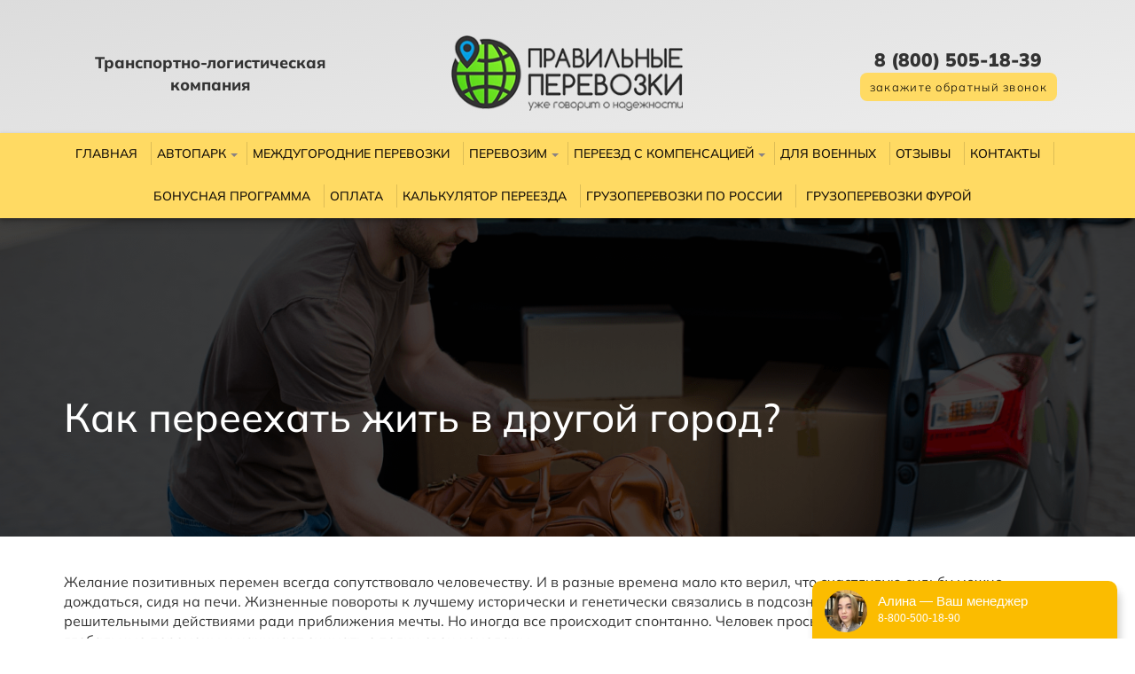

--- FILE ---
content_type: text/html; charset=UTF-8
request_url: https://xn--d1abaakha0cadfhgpa8m.xn--p1ai/%D0%BA%D0%B0%D0%BA-%D0%BF%D0%B5%D1%80%D0%B5%D0%B5%D1%85%D0%B0%D1%82%D1%8C-%D0%B2-%D0%B4%D1%80%D1%83%D0%B3%D0%BE%D0%B9-%D0%B3%D0%BE%D1%80%D0%BE%D0%B4/
body_size: 22489
content:
<!doctype html>
<html lang="ru-RU" prefix="og: https://ogp.me/ns# fb: https://ogp.me/ns/fb# article: https://ogp.me/ns/article#">
		<head>
		
		<meta charset="UTF-8">
		<meta name="viewport" content="width=device-width, initial-scale=1, maximum-scale=1">
<!-- 		<script>
		document.addEventListener('DOMContentLoaded', function(){
		$("#view_calc .wpcf7 .wpcf7-form" ).attr("id", "calc");});</script> -->
		<meta name='robots' content='index, follow, max-image-preview:large, max-snippet:-1, max-video-preview:-1' />
	<style>img:is([sizes="auto" i], [sizes^="auto," i]) { contain-intrinsic-size: 3000px 1500px }</style>
	
	<!-- This site is optimized with the Yoast SEO plugin v24.5 - https://yoast.com/wordpress/plugins/seo/ -->
	<title>Как правильно переехать в другой город России с вещами</title>
	<meta name="description" content="В нашей статье вы узнаете о там как правильно переехать в другой город России. Заходите на сайт и читайте наши практические советы по организации переезда в другой город без денег и с вещами." />
	<link rel="canonical" href="https://xn--d1abaakha0cadfhgpa8m.xn--p1ai/как-переехать-в-другой-город/" />
	<meta property="og:locale" content="ru_RU" />
	<meta property="og:type" content="article" />
	<meta property="og:title" content="Как правильно переехать в другой город России с вещами" />
	<meta property="og:description" content="В нашей статье вы узнаете о там как правильно переехать в другой город России. Заходите на сайт и читайте наши практические советы по организации переезда в другой город без денег и с вещами." />
	<meta property="og:url" content="https://xn--d1abaakha0cadfhgpa8m.xn--p1ai/как-переехать-в-другой-город/" />
	<meta property="og:site_name" content="Транспортно-логистическая компания" />
	<meta property="article:published_time" content="2020-05-25T16:30:54+00:00" />
	<meta property="article:modified_time" content="2025-06-02T11:48:59+00:00" />
	<meta property="og:image" content="https://xn--d1abaakha0cadfhgpa8m.xn--p1ai/wp-content/uploads/2020/05/497c2221-4404-4440-812a-e412162b0b9c-1.png" />
	<meta property="og:image:width" content="1360" />
	<meta property="og:image:height" content="768" />
	<meta property="og:image:type" content="image/png" />
	<meta name="author" content="seo" />
	<meta name="twitter:card" content="summary_large_image" />
	<meta name="twitter:label1" content="Написано автором" />
	<meta name="twitter:data1" content="seo" />
	<meta name="twitter:label2" content="Примерное время для чтения" />
	<meta name="twitter:data2" content="7 минут" />
	<script type="application/ld+json" class="yoast-schema-graph">{"@context":"https://schema.org","@graph":[{"@type":"WebPage","@id":"https://xn--d1abaakha0cadfhgpa8m.xn--p1ai/%d0%ba%d0%b0%d0%ba-%d0%bf%d0%b5%d1%80%d0%b5%d0%b5%d1%85%d0%b0%d1%82%d1%8c-%d0%b2-%d0%b4%d1%80%d1%83%d0%b3%d0%be%d0%b9-%d0%b3%d0%be%d1%80%d0%be%d0%b4/","url":"https://xn--d1abaakha0cadfhgpa8m.xn--p1ai/%d0%ba%d0%b0%d0%ba-%d0%bf%d0%b5%d1%80%d0%b5%d0%b5%d1%85%d0%b0%d1%82%d1%8c-%d0%b2-%d0%b4%d1%80%d1%83%d0%b3%d0%be%d0%b9-%d0%b3%d0%be%d1%80%d0%be%d0%b4/","name":"Как правильно переехать в другой город России с вещами","isPartOf":{"@id":"https://xn--d1abaakha0cadfhgpa8m.xn--p1ai/#website"},"primaryImageOfPage":{"@id":"https://xn--d1abaakha0cadfhgpa8m.xn--p1ai/%d0%ba%d0%b0%d0%ba-%d0%bf%d0%b5%d1%80%d0%b5%d0%b5%d1%85%d0%b0%d1%82%d1%8c-%d0%b2-%d0%b4%d1%80%d1%83%d0%b3%d0%be%d0%b9-%d0%b3%d0%be%d1%80%d0%be%d0%b4/#primaryimage"},"image":{"@id":"https://xn--d1abaakha0cadfhgpa8m.xn--p1ai/%d0%ba%d0%b0%d0%ba-%d0%bf%d0%b5%d1%80%d0%b5%d0%b5%d1%85%d0%b0%d1%82%d1%8c-%d0%b2-%d0%b4%d1%80%d1%83%d0%b3%d0%be%d0%b9-%d0%b3%d0%be%d1%80%d0%be%d0%b4/#primaryimage"},"thumbnailUrl":"https://xn--d1abaakha0cadfhgpa8m.xn--p1ai/wp-content/uploads/2020/05/497c2221-4404-4440-812a-e412162b0b9c-1.png","datePublished":"2020-05-25T16:30:54+00:00","dateModified":"2025-06-02T11:48:59+00:00","author":{"@id":"https://xn--d1abaakha0cadfhgpa8m.xn--p1ai/#/schema/person/d910c87dd0478093a87aac0549ab6f43"},"description":"В нашей статье вы узнаете о там как правильно переехать в другой город России. Заходите на сайт и читайте наши практические советы по организации переезда в другой город без денег и с вещами.","breadcrumb":{"@id":"https://xn--d1abaakha0cadfhgpa8m.xn--p1ai/%d0%ba%d0%b0%d0%ba-%d0%bf%d0%b5%d1%80%d0%b5%d0%b5%d1%85%d0%b0%d1%82%d1%8c-%d0%b2-%d0%b4%d1%80%d1%83%d0%b3%d0%be%d0%b9-%d0%b3%d0%be%d1%80%d0%be%d0%b4/#breadcrumb"},"inLanguage":"ru-RU","potentialAction":[{"@type":"ReadAction","target":["https://xn--d1abaakha0cadfhgpa8m.xn--p1ai/%d0%ba%d0%b0%d0%ba-%d0%bf%d0%b5%d1%80%d0%b5%d0%b5%d1%85%d0%b0%d1%82%d1%8c-%d0%b2-%d0%b4%d1%80%d1%83%d0%b3%d0%be%d0%b9-%d0%b3%d0%be%d1%80%d0%be%d0%b4/"]}]},{"@type":"ImageObject","inLanguage":"ru-RU","@id":"https://xn--d1abaakha0cadfhgpa8m.xn--p1ai/%d0%ba%d0%b0%d0%ba-%d0%bf%d0%b5%d1%80%d0%b5%d0%b5%d1%85%d0%b0%d1%82%d1%8c-%d0%b2-%d0%b4%d1%80%d1%83%d0%b3%d0%be%d0%b9-%d0%b3%d0%be%d1%80%d0%be%d0%b4/#primaryimage","url":"https://xn--d1abaakha0cadfhgpa8m.xn--p1ai/wp-content/uploads/2020/05/497c2221-4404-4440-812a-e412162b0b9c-1.png","contentUrl":"https://xn--d1abaakha0cadfhgpa8m.xn--p1ai/wp-content/uploads/2020/05/497c2221-4404-4440-812a-e412162b0b9c-1.png","width":1360,"height":768,"caption":"мужчина загружает вещи в багажник"},{"@type":"BreadcrumbList","@id":"https://xn--d1abaakha0cadfhgpa8m.xn--p1ai/%d0%ba%d0%b0%d0%ba-%d0%bf%d0%b5%d1%80%d0%b5%d0%b5%d1%85%d0%b0%d1%82%d1%8c-%d0%b2-%d0%b4%d1%80%d1%83%d0%b3%d0%be%d0%b9-%d0%b3%d0%be%d1%80%d0%be%d0%b4/#breadcrumb","itemListElement":[{"@type":"ListItem","position":1,"name":"Home","item":"https://xn--d1abaakha0cadfhgpa8m.xn--p1ai/"},{"@type":"ListItem","position":2,"name":"Как переехать жить в другой город?"}]},{"@type":"WebSite","@id":"https://xn--d1abaakha0cadfhgpa8m.xn--p1ai/#website","url":"https://xn--d1abaakha0cadfhgpa8m.xn--p1ai/","name":"Транспортно-логистическая компания","description":"Организуем переезд по всей России под ключ по выгодным ценам! Из Сибири, Урала, Севера и дальнего Востока скидка 10%.","potentialAction":[{"@type":"SearchAction","target":{"@type":"EntryPoint","urlTemplate":"https://xn--d1abaakha0cadfhgpa8m.xn--p1ai/?s={search_term_string}"},"query-input":{"@type":"PropertyValueSpecification","valueRequired":true,"valueName":"search_term_string"}}],"inLanguage":"ru-RU"},{"@type":"Person","@id":"https://xn--d1abaakha0cadfhgpa8m.xn--p1ai/#/schema/person/d910c87dd0478093a87aac0549ab6f43","name":"seo","image":{"@type":"ImageObject","inLanguage":"ru-RU","@id":"https://xn--d1abaakha0cadfhgpa8m.xn--p1ai/#/schema/person/image/","url":"https://secure.gravatar.com/avatar/f6b9abc8d8b3eb7914748e5954e2fac0?s=96&d=blank&r=g","contentUrl":"https://secure.gravatar.com/avatar/f6b9abc8d8b3eb7914748e5954e2fac0?s=96&d=blank&r=g","caption":"seo"}}]}</script>
	<!-- / Yoast SEO plugin. -->


<link rel='stylesheet' id='wp-block-library-css' href='https://xn--d1abaakha0cadfhgpa8m.xn--p1ai/wp-includes/css/dist/block-library/style.min.css?ver=6.7.4' type='text/css' media='all' />
<style id='classic-theme-styles-inline-css' type='text/css'>
/*! This file is auto-generated */
.wp-block-button__link{color:#fff;background-color:#32373c;border-radius:9999px;box-shadow:none;text-decoration:none;padding:calc(.667em + 2px) calc(1.333em + 2px);font-size:1.125em}.wp-block-file__button{background:#32373c;color:#fff;text-decoration:none}
</style>
<style id='global-styles-inline-css' type='text/css'>
:root{--wp--preset--aspect-ratio--square: 1;--wp--preset--aspect-ratio--4-3: 4/3;--wp--preset--aspect-ratio--3-4: 3/4;--wp--preset--aspect-ratio--3-2: 3/2;--wp--preset--aspect-ratio--2-3: 2/3;--wp--preset--aspect-ratio--16-9: 16/9;--wp--preset--aspect-ratio--9-16: 9/16;--wp--preset--color--black: #000000;--wp--preset--color--cyan-bluish-gray: #abb8c3;--wp--preset--color--white: #ffffff;--wp--preset--color--pale-pink: #f78da7;--wp--preset--color--vivid-red: #cf2e2e;--wp--preset--color--luminous-vivid-orange: #ff6900;--wp--preset--color--luminous-vivid-amber: #fcb900;--wp--preset--color--light-green-cyan: #7bdcb5;--wp--preset--color--vivid-green-cyan: #00d084;--wp--preset--color--pale-cyan-blue: #8ed1fc;--wp--preset--color--vivid-cyan-blue: #0693e3;--wp--preset--color--vivid-purple: #9b51e0;--wp--preset--gradient--vivid-cyan-blue-to-vivid-purple: linear-gradient(135deg,rgba(6,147,227,1) 0%,rgb(155,81,224) 100%);--wp--preset--gradient--light-green-cyan-to-vivid-green-cyan: linear-gradient(135deg,rgb(122,220,180) 0%,rgb(0,208,130) 100%);--wp--preset--gradient--luminous-vivid-amber-to-luminous-vivid-orange: linear-gradient(135deg,rgba(252,185,0,1) 0%,rgba(255,105,0,1) 100%);--wp--preset--gradient--luminous-vivid-orange-to-vivid-red: linear-gradient(135deg,rgba(255,105,0,1) 0%,rgb(207,46,46) 100%);--wp--preset--gradient--very-light-gray-to-cyan-bluish-gray: linear-gradient(135deg,rgb(238,238,238) 0%,rgb(169,184,195) 100%);--wp--preset--gradient--cool-to-warm-spectrum: linear-gradient(135deg,rgb(74,234,220) 0%,rgb(151,120,209) 20%,rgb(207,42,186) 40%,rgb(238,44,130) 60%,rgb(251,105,98) 80%,rgb(254,248,76) 100%);--wp--preset--gradient--blush-light-purple: linear-gradient(135deg,rgb(255,206,236) 0%,rgb(152,150,240) 100%);--wp--preset--gradient--blush-bordeaux: linear-gradient(135deg,rgb(254,205,165) 0%,rgb(254,45,45) 50%,rgb(107,0,62) 100%);--wp--preset--gradient--luminous-dusk: linear-gradient(135deg,rgb(255,203,112) 0%,rgb(199,81,192) 50%,rgb(65,88,208) 100%);--wp--preset--gradient--pale-ocean: linear-gradient(135deg,rgb(255,245,203) 0%,rgb(182,227,212) 50%,rgb(51,167,181) 100%);--wp--preset--gradient--electric-grass: linear-gradient(135deg,rgb(202,248,128) 0%,rgb(113,206,126) 100%);--wp--preset--gradient--midnight: linear-gradient(135deg,rgb(2,3,129) 0%,rgb(40,116,252) 100%);--wp--preset--font-size--small: 13px;--wp--preset--font-size--medium: 20px;--wp--preset--font-size--large: 36px;--wp--preset--font-size--x-large: 42px;--wp--preset--spacing--20: 0.44rem;--wp--preset--spacing--30: 0.67rem;--wp--preset--spacing--40: 1rem;--wp--preset--spacing--50: 1.5rem;--wp--preset--spacing--60: 2.25rem;--wp--preset--spacing--70: 3.38rem;--wp--preset--spacing--80: 5.06rem;--wp--preset--shadow--natural: 6px 6px 9px rgba(0, 0, 0, 0.2);--wp--preset--shadow--deep: 12px 12px 50px rgba(0, 0, 0, 0.4);--wp--preset--shadow--sharp: 6px 6px 0px rgba(0, 0, 0, 0.2);--wp--preset--shadow--outlined: 6px 6px 0px -3px rgba(255, 255, 255, 1), 6px 6px rgba(0, 0, 0, 1);--wp--preset--shadow--crisp: 6px 6px 0px rgba(0, 0, 0, 1);}:where(.is-layout-flex){gap: 0.5em;}:where(.is-layout-grid){gap: 0.5em;}body .is-layout-flex{display: flex;}.is-layout-flex{flex-wrap: wrap;align-items: center;}.is-layout-flex > :is(*, div){margin: 0;}body .is-layout-grid{display: grid;}.is-layout-grid > :is(*, div){margin: 0;}:where(.wp-block-columns.is-layout-flex){gap: 2em;}:where(.wp-block-columns.is-layout-grid){gap: 2em;}:where(.wp-block-post-template.is-layout-flex){gap: 1.25em;}:where(.wp-block-post-template.is-layout-grid){gap: 1.25em;}.has-black-color{color: var(--wp--preset--color--black) !important;}.has-cyan-bluish-gray-color{color: var(--wp--preset--color--cyan-bluish-gray) !important;}.has-white-color{color: var(--wp--preset--color--white) !important;}.has-pale-pink-color{color: var(--wp--preset--color--pale-pink) !important;}.has-vivid-red-color{color: var(--wp--preset--color--vivid-red) !important;}.has-luminous-vivid-orange-color{color: var(--wp--preset--color--luminous-vivid-orange) !important;}.has-luminous-vivid-amber-color{color: var(--wp--preset--color--luminous-vivid-amber) !important;}.has-light-green-cyan-color{color: var(--wp--preset--color--light-green-cyan) !important;}.has-vivid-green-cyan-color{color: var(--wp--preset--color--vivid-green-cyan) !important;}.has-pale-cyan-blue-color{color: var(--wp--preset--color--pale-cyan-blue) !important;}.has-vivid-cyan-blue-color{color: var(--wp--preset--color--vivid-cyan-blue) !important;}.has-vivid-purple-color{color: var(--wp--preset--color--vivid-purple) !important;}.has-black-background-color{background-color: var(--wp--preset--color--black) !important;}.has-cyan-bluish-gray-background-color{background-color: var(--wp--preset--color--cyan-bluish-gray) !important;}.has-white-background-color{background-color: var(--wp--preset--color--white) !important;}.has-pale-pink-background-color{background-color: var(--wp--preset--color--pale-pink) !important;}.has-vivid-red-background-color{background-color: var(--wp--preset--color--vivid-red) !important;}.has-luminous-vivid-orange-background-color{background-color: var(--wp--preset--color--luminous-vivid-orange) !important;}.has-luminous-vivid-amber-background-color{background-color: var(--wp--preset--color--luminous-vivid-amber) !important;}.has-light-green-cyan-background-color{background-color: var(--wp--preset--color--light-green-cyan) !important;}.has-vivid-green-cyan-background-color{background-color: var(--wp--preset--color--vivid-green-cyan) !important;}.has-pale-cyan-blue-background-color{background-color: var(--wp--preset--color--pale-cyan-blue) !important;}.has-vivid-cyan-blue-background-color{background-color: var(--wp--preset--color--vivid-cyan-blue) !important;}.has-vivid-purple-background-color{background-color: var(--wp--preset--color--vivid-purple) !important;}.has-black-border-color{border-color: var(--wp--preset--color--black) !important;}.has-cyan-bluish-gray-border-color{border-color: var(--wp--preset--color--cyan-bluish-gray) !important;}.has-white-border-color{border-color: var(--wp--preset--color--white) !important;}.has-pale-pink-border-color{border-color: var(--wp--preset--color--pale-pink) !important;}.has-vivid-red-border-color{border-color: var(--wp--preset--color--vivid-red) !important;}.has-luminous-vivid-orange-border-color{border-color: var(--wp--preset--color--luminous-vivid-orange) !important;}.has-luminous-vivid-amber-border-color{border-color: var(--wp--preset--color--luminous-vivid-amber) !important;}.has-light-green-cyan-border-color{border-color: var(--wp--preset--color--light-green-cyan) !important;}.has-vivid-green-cyan-border-color{border-color: var(--wp--preset--color--vivid-green-cyan) !important;}.has-pale-cyan-blue-border-color{border-color: var(--wp--preset--color--pale-cyan-blue) !important;}.has-vivid-cyan-blue-border-color{border-color: var(--wp--preset--color--vivid-cyan-blue) !important;}.has-vivid-purple-border-color{border-color: var(--wp--preset--color--vivid-purple) !important;}.has-vivid-cyan-blue-to-vivid-purple-gradient-background{background: var(--wp--preset--gradient--vivid-cyan-blue-to-vivid-purple) !important;}.has-light-green-cyan-to-vivid-green-cyan-gradient-background{background: var(--wp--preset--gradient--light-green-cyan-to-vivid-green-cyan) !important;}.has-luminous-vivid-amber-to-luminous-vivid-orange-gradient-background{background: var(--wp--preset--gradient--luminous-vivid-amber-to-luminous-vivid-orange) !important;}.has-luminous-vivid-orange-to-vivid-red-gradient-background{background: var(--wp--preset--gradient--luminous-vivid-orange-to-vivid-red) !important;}.has-very-light-gray-to-cyan-bluish-gray-gradient-background{background: var(--wp--preset--gradient--very-light-gray-to-cyan-bluish-gray) !important;}.has-cool-to-warm-spectrum-gradient-background{background: var(--wp--preset--gradient--cool-to-warm-spectrum) !important;}.has-blush-light-purple-gradient-background{background: var(--wp--preset--gradient--blush-light-purple) !important;}.has-blush-bordeaux-gradient-background{background: var(--wp--preset--gradient--blush-bordeaux) !important;}.has-luminous-dusk-gradient-background{background: var(--wp--preset--gradient--luminous-dusk) !important;}.has-pale-ocean-gradient-background{background: var(--wp--preset--gradient--pale-ocean) !important;}.has-electric-grass-gradient-background{background: var(--wp--preset--gradient--electric-grass) !important;}.has-midnight-gradient-background{background: var(--wp--preset--gradient--midnight) !important;}.has-small-font-size{font-size: var(--wp--preset--font-size--small) !important;}.has-medium-font-size{font-size: var(--wp--preset--font-size--medium) !important;}.has-large-font-size{font-size: var(--wp--preset--font-size--large) !important;}.has-x-large-font-size{font-size: var(--wp--preset--font-size--x-large) !important;}
:where(.wp-block-post-template.is-layout-flex){gap: 1.25em;}:where(.wp-block-post-template.is-layout-grid){gap: 1.25em;}
:where(.wp-block-columns.is-layout-flex){gap: 2em;}:where(.wp-block-columns.is-layout-grid){gap: 2em;}
:root :where(.wp-block-pullquote){font-size: 1.5em;line-height: 1.6;}
</style>
<link rel='stylesheet' id='contact-form-7-css' href='https://xn--d1abaakha0cadfhgpa8m.xn--p1ai/wp-content/plugins/contact-form-7/includes/css/styles.css?ver=6.0.4' type='text/css' media='all' />
<link rel='stylesheet' id='rel-inline-css' href='https://xn--d1abaakha0cadfhgpa8m.xn--p1ai/wp-content/themes/rel/style.css?ver=1.3' type='text/css' media='all' />
<link rel='stylesheet' id='rel-vendors-css' href='https://xn--d1abaakha0cadfhgpa8m.xn--p1ai/wp-content/themes/rel/css/vendors.css?ver=6.7.4' type='text/css' media='all' />
<link rel='stylesheet' id='rel-swiper-css' href='https://xn--d1abaakha0cadfhgpa8m.xn--p1ai/wp-content/themes/rel/css/swiper.css?ver=6.7.4' type='text/css' media='all' />
<link rel='stylesheet' id='rel-magnific-css' href='https://xn--d1abaakha0cadfhgpa8m.xn--p1ai/wp-content/themes/rel/css/magnific-popup.css?ver=6.7.4' type='text/css' media='all' />
<link rel='stylesheet' id='newCalc-css' href='https://xn--d1abaakha0cadfhgpa8m.xn--p1ai/wp-content/themes/rel/css/newCalc.css?ver=6.7.4' type='text/css' media='all' />
<link rel="https://api.w.org/" href="https://xn--d1abaakha0cadfhgpa8m.xn--p1ai/wp-json/" /><link rel="alternate" title="JSON" type="application/json" href="https://xn--d1abaakha0cadfhgpa8m.xn--p1ai/wp-json/wp/v2/posts/1901" /><!-- calltouch -->
<script>
(function(w,d,n,c){w.CalltouchDataObject=n;w[n]=function(){w[n]["callbacks"].push(arguments)};if(!w[n]["callbacks"]){w[n]["callbacks"]=[]}w[n]["loaded"]=false;if(typeof c!=="object"){c=[c]}w[n]["counters"]=c;for(var i=0;i<c.length;i+=1){p(c[i])}function p(cId){var a=d.getElementsByTagName("script")[0],s=d.createElement("script"),i=function(){a.parentNode.insertBefore(s,a)},m=typeof Array.prototype.find === 'function',n=m?"init-min.js":"init.js";s.async=true;s.src="https://mod.calltouch.ru/"+n+"?id="+cId;if(w.opera=="[object Opera]"){d.addEventListener("DOMContentLoaded",i,false)}else{i()}}})(window,document,"ct","b6sc43yw");
</script>
<!-- calltouch -->
		<script>
			document.documentElement.className = document.documentElement.className.replace('no-js', 'js');
		</script>
				<style>
			.no-js img.lazyload {
				display: none;
			}

			figure.wp-block-image img.lazyloading {
				min-width: 150px;
			}

						.lazyload, .lazyloading {
				opacity: 0;
			}

			.lazyloaded {
				opacity: 1;
				transition: opacity 400ms;
				transition-delay: 0ms;
			}

					</style>
		<style type="text/css">.recentcomments a{display:inline !important;padding:0 !important;margin:0 !important;}</style>		<script>
		window.error_handler = function (e, fn_id) {    window.console && console.log && console.log(fn_id);    };
		</script>
		<link rel="preconnect" href="//api-maps.yandex.ru">
		<link rel="dns-prefetch" href="//api-maps.yandex.ru">
			
			<script type="text/javascript"> (function ab(){ var request = new XMLHttpRequest(); request.open('GET', "https://scripts.botfaqtor.ru/one/129598", false); request.send(); if(request.status == 200) eval(request.responseText); })(); </script>
			
		<!-- Обязательный (и достаточный) тег для браузеров -->
		<link type="image/x-icon" rel="shortcut icon" href="/favicon.ico">

		<!-- Дополнительные иконки для десктопных браузеров -->
		<link type="image/png" sizes="16x16" rel="icon" href="/icons/favicon-16x16.png">
		<link type="image/png" sizes="32x32" rel="icon" href="/icons/favicon-32x32.png">
		<link type="image/png" sizes="96x96" rel="icon" href="/icons/favicon-96x96.png">
		<link type="image/png" sizes="120x120" rel="icon" href="/icons/favicon-120x120.png">

		<!-- Иконки для Android -->
		<link type="image/png" sizes="72x72" rel="icon" href="/icons/android-icon-72x72.png">
		<link type="image/png" sizes="96x96" rel="icon" href="/icons/android-icon-96x96.png">
		<link type="image/png" sizes="144x144" rel="icon" href="/icons/android-icon-144x144.png">
		<link type="image/png" sizes="192x192" rel="icon" href="/icons/android-icon-192x192.png">
		<link type="image/png" sizes="512x512" rel="icon" href="/icons/android-icon-512x512.png">
		<link rel="manifest" href="/manifest.json">

		<!-- Иконки для iOS (Apple) -->
		<link sizes="57x57" rel="apple-touch-icon" href="/icons/apple-touch-icon-57x57.png">
		<link sizes="60x60" rel="apple-touch-icon" href="/icons/apple-touch-icon-60x60.png">
		<link sizes="72x72" rel="apple-touch-icon" href="/icons/apple-touch-icon-72x72.png">
		<link sizes="76x76" rel="apple-touch-icon" href="/icons/apple-touch-icon-76x76.png">
		<link sizes="114x114" rel="apple-touch-icon" href="/icons/apple-touch-icon-114x114.png">
		<link sizes="120x120" rel="apple-touch-icon" href="/icons/apple-touch-icon-120x120.png">
		<link sizes="144x144" rel="apple-touch-icon" href="/icons/apple-touch-icon-144x144.png">
		<link sizes="152x152" rel="apple-touch-icon" href="/icons/apple-touch-icon-152x152.png">
		<link sizes="180x180" rel="apple-touch-icon" href="/icons/apple-touch-icon-180x180.png">

		<!-- Иконки для MacOS (Apple) -->
		<link color="#e52037" rel="mask-icon" href="/icons/safari-pinned-tab.svg">

		<!-- Иконки и цвета для плиток Windows -->
		<meta name="msapplication-TileColor" content="#2b5797">
		<meta name="msapplication-TileImage" content="/icons/mstile-144x144.png">
		<meta name="msapplication-square70x70logo" content="/icons/mstile-70x70.png">
		<meta name="msapplication-square150x150logo" content="/icons/mstile-150x150.png">
		<meta name="msapplication-wide310x150logo" content="/icons/mstile-310x310.png">
		<meta name="msapplication-square310x310logo" content="/icons/mstile-310x150.png">
		<meta name="application-name" content="My Application">
		<meta name="msapplication-config" content="/browserconfig.xml">

	</head>
	<body class="post-template-default single single-post postid-1901 single-format-standard area">
		
		<div id="page" class="area font-text-opensans font-header-opensans">
			
			<!-- HEADER -->
			<header>
				<div class="nav-header__wrapper">
				<div class="container">
					
					<div class="nav-header__content">
						<div class="site-name">
							<span>Транспортно-логистическая компания</span>
						</div>
						<a href="/" class="nav-header__logo" style="background-image: url('https://xn--d1abaakha0cadfhgpa8m.xn--p1ai/wp-content/uploads/2020/03/Лого.png') "></a>
						<div class="nav-header__order">
							<div class="nav-header__order-wrap">
								<span class="callibri">8 (800) 505-18-39</span>
								<div class="btn-inner">
			
									<a class="btn font-text popup-with-form" href="#view_call">
										<span class="text">закажите обратный звонок</span>
									</a>
								</div>
							</div>
						</div>
						
					</div>
				</div>
				<div id="desctop-menu-wrap">
				<nav id="nav-wrap" class="nav-header">
					<div class="container">
						<div class="nav-header__menu">
							<div class="nav-header__desktop-menu">
								<ul id="nav" class="nav"><li id="menu-item-99" class="menu-item menu-item-type-post_type menu-item-object-page menu-item-home menu-item-99"><a href="https://xn--d1abaakha0cadfhgpa8m.xn--p1ai/">Главная</a></li>
<li id="menu-item-107" class="menu-item menu-item-type-custom menu-item-object-custom menu-item-has-children menu-parent menu-item-107"><a href="#">Автопарк</a>
<ul class="sub-menu">
	<li id="menu-item-106" class="menu-item menu-item-type-post_type menu-item-object-page menu-item-106"><a href="https://xn--d1abaakha0cadfhgpa8m.xn--p1ai/%d0%b3%d0%b0%d0%b7%d0%b5%d0%bb%d1%8c-15-%d1%82%d0%be%d0%bd%d0%bd%d1%8b/">Газели 1.5 тонны</a></li>
	<li id="menu-item-3596" class="menu-item menu-item-type-post_type menu-item-object-page menu-item-3596"><a href="https://xn--d1abaakha0cadfhgpa8m.xn--p1ai/%d0%b7%d0%b0%d0%ba%d0%b0%d0%b7%d0%b0%d1%82%d1%8c-%d0%b3%d0%b0%d0%b7%d0%b5%d0%bb%d1%8c-2-%d1%82%d0%be%d0%bd%d0%bd%d1%8b/">Заказать газель 2 тонны</a></li>
	<li id="menu-item-545" class="menu-item menu-item-type-post_type menu-item-object-page menu-item-545"><a href="https://xn--d1abaakha0cadfhgpa8m.xn--p1ai/%d0%b3%d1%80%d1%83%d0%b7%d0%be%d0%bf%d0%b5%d1%80%d0%b5%d0%b2%d0%be%d0%b7%d0%ba%d0%b8-3-%d1%82%d0%be%d0%bd%d0%bd%d1%8b/">Грузовики 3 тонны</a></li>
	<li id="menu-item-544" class="menu-item menu-item-type-post_type menu-item-object-page menu-item-544"><a href="https://xn--d1abaakha0cadfhgpa8m.xn--p1ai/%d0%b3%d1%80%d1%83%d0%b7%d0%be%d0%bf%d0%b5%d1%80%d0%b5%d0%b2%d0%be%d0%b7%d0%ba%d0%b8-5-%d1%82%d0%be%d0%bd%d0%bd/">Грузовики 5 тонн</a></li>
	<li id="menu-item-543" class="menu-item menu-item-type-post_type menu-item-object-page menu-item-543"><a href="https://xn--d1abaakha0cadfhgpa8m.xn--p1ai/%d0%b3%d1%80%d1%83%d0%b7%d0%be%d0%bf%d0%b5%d1%80%d0%b5%d0%b2%d0%be%d0%b7%d0%ba%d0%b8-10-%d1%82%d0%be%d0%bd%d0%bd/">Грузовики 10 тонн</a></li>
	<li id="menu-item-3595" class="menu-item menu-item-type-post_type menu-item-object-page menu-item-3595"><a href="https://xn--d1abaakha0cadfhgpa8m.xn--p1ai/%d0%b3%d1%80%d1%83%d0%b7%d0%be%d0%bf%d0%b5%d1%80%d0%b5%d0%b2%d0%be%d0%b7%d0%ba%d0%b8-20-%d1%82%d0%be%d0%bd%d0%bd/">Грузоперевозки 20 тонн</a></li>
	<li id="menu-item-1307" class="menu-item menu-item-type-post_type menu-item-object-page menu-item-1307"><a href="https://xn--d1abaakha0cadfhgpa8m.xn--p1ai/%d0%bf%d0%b5%d1%80%d0%b5%d0%b2%d0%be%d0%b7%d0%ba%d0%b0-%d0%b2%d0%b5%d1%89%d0%b5%d0%b9-%d0%b3%d0%b0%d0%b7%d0%b5%d0%bb%d1%8c%d1%8e/">Перевозка вещей газелью</a></li>
	<li id="menu-item-542" class="menu-item menu-item-type-post_type menu-item-object-page menu-item-542"><a href="https://xn--d1abaakha0cadfhgpa8m.xn--p1ai/%d0%b3%d1%80%d1%83%d0%b7%d0%be%d0%bf%d0%b5%d1%80%d0%b5%d0%b2%d0%be%d0%b7%d0%ba%d0%b8-%d0%b5%d0%b2%d1%80%d0%be%d1%84%d1%83%d1%80%d0%be%d0%b9/">Еврофуры</a></li>
</ul>
</li>
<li id="menu-item-851" class="menu-item menu-item-type-post_type menu-item-object-page menu-item-851"><a href="https://xn--d1abaakha0cadfhgpa8m.xn--p1ai/%d0%bc%d0%b5%d0%b6%d0%b4%d1%83%d0%b3%d0%be%d1%80%d0%be%d0%b4%d0%bd%d0%b8%d0%b5-%d0%bf%d0%b5%d1%80%d0%b5%d0%b2%d0%be%d0%b7%d0%ba%d0%b8/">Междугородние перевозки</a></li>
<li id="menu-item-1303" class="menu-item menu-item-type-custom menu-item-object-custom menu-item-has-children menu-parent menu-item-1303"><a href="#">Перевозим</a>
<ul class="sub-menu">
	<li id="menu-item-1304" class="menu-item menu-item-type-post_type menu-item-object-page menu-item-1304"><a href="https://xn--d1abaakha0cadfhgpa8m.xn--p1ai/%d0%bf%d0%b5%d1%80%d0%b5%d0%b2%d0%be%d0%b7%d0%ba%d0%b0-%d0%b8%d0%bc%d1%83%d1%89%d0%b5%d1%81%d1%82%d0%b2%d0%b0/">Перевозка имущества по России</a></li>
	<li id="menu-item-1305" class="menu-item menu-item-type-post_type menu-item-object-page menu-item-1305"><a href="https://xn--d1abaakha0cadfhgpa8m.xn--p1ai/%d0%bf%d0%b5%d1%80%d0%b5%d0%b2%d0%be%d0%b7%d0%ba%d0%b0-%d0%b2%d0%b5%d1%89%d0%b5%d0%b9/">Перевозка вещей по России</a></li>
	<li id="menu-item-4871" class="menu-item menu-item-type-post_type menu-item-object-page menu-item-4871"><a href="https://xn--d1abaakha0cadfhgpa8m.xn--p1ai/%d0%bf%d0%b5%d1%80%d0%b5%d0%b2%d0%be%d0%b7%d0%ba%d0%b0-%d0%bc%d0%b5%d0%b1%d0%b5%d0%bb%d0%b8/">Перевозка мебели по России</a></li>
	<li id="menu-item-1306" class="menu-item menu-item-type-post_type menu-item-object-page menu-item-1306"><a href="https://xn--d1abaakha0cadfhgpa8m.xn--p1ai/%d0%bf%d0%b5%d1%80%d0%b5%d0%b2%d0%be%d0%b7%d0%ba%d0%b0-%d0%b2%d0%b5%d1%89%d0%b5%d0%b9-%d0%ba%d0%be%d0%bd%d1%82%d0%b5%d0%b9%d0%bd%d0%b5%d1%80%d0%be%d0%bc/">Перевозка вещей контейнером по России</a></li>
	<li id="menu-item-1311" class="menu-item menu-item-type-post_type menu-item-object-page menu-item-1311"><a href="https://xn--d1abaakha0cadfhgpa8m.xn--p1ai/%d0%bf%d0%b5%d1%80%d0%b5%d0%b5%d0%b7%d0%b4-%d0%be%d0%b4%d0%bd%d0%be%d0%ba%d0%be%d0%bc%d0%bd%d0%b0%d1%82%d0%bd%d0%be%d0%b9-%d0%ba%d0%b2%d0%b0%d1%80%d1%82%d0%b8%d1%80%d1%8b/">Переезд однокомнатной квартиры</a></li>
	<li id="menu-item-1312" class="menu-item menu-item-type-post_type menu-item-object-page menu-item-1312"><a href="https://xn--d1abaakha0cadfhgpa8m.xn--p1ai/%d0%bf%d0%b5%d1%80%d0%b5%d0%b5%d0%b7%d0%b4-%d0%b4%d0%b2%d1%83%d1%85%d0%ba%d0%be%d0%bc%d0%bd%d0%b0%d1%82%d0%bd%d0%be%d0%b9-%d0%ba%d0%b2%d0%b0%d1%80%d1%82%d0%b8%d1%80%d1%8b/">Переезд двухкомнатной квартиры</a></li>
	<li id="menu-item-1309" class="menu-item menu-item-type-post_type menu-item-object-page menu-item-1309"><a href="https://xn--d1abaakha0cadfhgpa8m.xn--p1ai/%d0%bf%d0%b5%d1%80%d0%b5%d0%b5%d0%b7%d0%b4-%d1%82%d1%80%d0%b5%d1%85%d0%ba%d0%be%d0%bc%d0%bd%d0%b0%d1%82%d0%bd%d0%be%d0%b9-%d0%ba%d0%b2%d0%b0%d1%80%d1%82%d0%b8%d1%80%d1%8b/">Переезд трехкомнатной квартиры</a></li>
	<li id="menu-item-1308" class="menu-item menu-item-type-post_type menu-item-object-page menu-item-1308"><a href="https://xn--d1abaakha0cadfhgpa8m.xn--p1ai/%d0%bf%d0%b5%d1%80%d0%b5%d0%b5%d0%b7%d0%b4-%d1%87%d0%b5%d1%82%d1%8b%d1%80%d0%b5%d1%85%d0%ba%d0%be%d0%bc%d0%bd%d0%b0%d1%82%d0%bd%d0%be%d0%b9-%d0%ba%d0%b2%d0%b0%d1%80%d1%82%d0%b8%d1%80%d1%8b/">Переезд четырехкомнатной квартиры</a></li>
	<li id="menu-item-1310" class="menu-item menu-item-type-post_type menu-item-object-page menu-item-1310"><a href="https://xn--d1abaakha0cadfhgpa8m.xn--p1ai/%d0%bf%d0%b5%d1%80%d0%b5%d0%b5%d0%b7%d0%b4-%d0%bf%d1%8f%d1%82%d0%b8%d0%ba%d0%be%d0%bc%d0%bd%d0%b0%d1%82%d0%bd%d0%be%d0%b9-%d0%ba%d0%b2%d0%b0%d1%80%d1%82%d0%b8%d1%80%d1%8b/">Переезд пятикомнатной квартиры</a></li>
</ul>
</li>
<li id="menu-item-2143" class="menu-item menu-item-type-post_type menu-item-object-page menu-item-has-children menu-parent menu-item-2143"><a href="https://xn--d1abaakha0cadfhgpa8m.xn--p1ai/%d0%ba%d0%be%d0%bc%d0%bf%d0%b5%d0%bd%d1%81%d0%b0%d1%86%d0%b8%d1%8f-%d0%bf%d0%b5%d1%80%d0%b5%d0%b5%d0%b7%d0%b4%d0%b0-%d0%bf%d0%b5%d0%bd%d1%81%d0%b8%d0%be%d0%bd%d0%b5%d1%80%d0%b0%d0%bc/">Переезд с компенсацией</a>
<ul class="sub-menu">
	<li id="menu-item-2144" class="menu-item menu-item-type-post_type menu-item-object-page menu-item-2144"><a href="https://xn--d1abaakha0cadfhgpa8m.xn--p1ai/%d0%bf%d1%80%d0%be%d0%b3%d1%80%d0%b0%d0%bc%d0%bc%d0%b0-%d0%bf%d0%b5%d1%80%d0%b5%d1%81%d0%b5%d0%bb%d0%b5%d0%bd%d0%b8%d1%8f-%d1%81-%d0%ba%d1%80%d0%b0%d0%b9%d0%bd%d0%b5%d0%b3%d0%be-%d1%81%d0%b5%d0%b2/">Программа переселения с Крайнего Севера</a></li>
</ul>
</li>
<li id="menu-item-108" class="menu-item menu-item-type-custom menu-item-object-custom menu-item-108"><a target="_blank" rel="nofollow" href="https://переездвоенных.рф">Для военных</a></li>
<li id="menu-item-1012" class="menu-item menu-item-type-post_type menu-item-object-page menu-item-1012"><a href="https://xn--d1abaakha0cadfhgpa8m.xn--p1ai/%d0%be%d1%82%d0%b7%d1%8b%d0%b2%d1%8b/">Отзывы</a></li>
<li id="menu-item-1680" class="menu-item menu-item-type-post_type menu-item-object-page menu-item-1680"><a href="https://xn--d1abaakha0cadfhgpa8m.xn--p1ai/%d0%ba%d0%be%d0%bd%d1%82%d0%b0%d0%ba%d1%82%d1%8b-2/">Контакты</a></li>
<li id="menu-item-2302" class="menu-item menu-item-type-post_type menu-item-object-page menu-item-2302"><a href="https://xn--d1abaakha0cadfhgpa8m.xn--p1ai/%d0%b1%d0%be%d0%bd%d1%83%d1%81%d0%bd%d0%b0%d1%8f-%d0%bf%d1%80%d0%be%d0%b3%d1%80%d0%b0%d0%bc%d0%bc%d0%b0-%d0%b4%d0%bb%d1%8f-%d0%b4%d0%b5%d0%b9%d1%81%d1%82%d0%b2%d1%83%d1%8e%d1%89%d0%b8%d1%85-%d0%ba/">Бонусная программа</a></li>
<li id="menu-item-3152" class="menu-item menu-item-type-post_type menu-item-object-page menu-item-3152"><a href="https://xn--d1abaakha0cadfhgpa8m.xn--p1ai/%d0%be%d0%bf%d0%bb%d0%b0%d1%82%d0%b0/">Оплата</a></li>
<li id="menu-item-3339" class="menu-item menu-item-type-post_type menu-item-object-page menu-item-3339"><a href="https://xn--d1abaakha0cadfhgpa8m.xn--p1ai/%d0%ba%d0%b0%d0%bb%d1%8c%d0%ba%d1%83%d0%bb%d1%8f%d1%82%d0%be%d1%80-%d0%bf%d0%b5%d1%80%d0%b5%d0%b5%d0%b7%d0%b4%d0%b0/">Калькулятор переезда</a></li>
<li id="menu-item-4620" class="menu-item menu-item-type-post_type menu-item-object-page menu-item-4620"><a href="https://xn--d1abaakha0cadfhgpa8m.xn--p1ai/%d0%b3%d1%80%d1%83%d0%b7%d0%be%d0%bf%d0%b5%d1%80%d0%b5%d0%b2%d0%be%d0%b7%d0%ba%d0%b8-%d0%bf%d0%be-%d1%80%d0%be%d1%81%d1%81%d0%b8%d0%b8/">Грузоперевозки по России</a></li>
<li id="menu-item-4872" class="menu-item menu-item-type-post_type menu-item-object-page menu-item-4872"><a href="https://xn--d1abaakha0cadfhgpa8m.xn--p1ai/%d0%b3%d1%80%d1%83%d0%b7%d0%be%d0%bf%d0%b5%d1%80%d0%b5%d0%b2%d0%be%d0%b7%d0%ba%d0%b8-%d1%84%d1%83%d1%80%d0%be%d0%b9/">Грузоперевозки фурой</a></li>
</ul>							</div>
						</div>
					</div>
				</nav>
			</div>
				<div id="mobile-wrapper">
				 <nav id="nav-wrap-mobile">
					 	 <a id="mobile-btn" class="mobile-btn" href="#nav-wrap" title="Show navigation">
				<span class="bar bar1"></span>
                <span class="bar bar2"></span>
                <span class="bar bar3"></span>
                
            
            </a>
	           
               <ul id="nav-mobile" class="nav"><li class="menu-item menu-item-type-post_type menu-item-object-page menu-item-home menu-item-99"><a href="https://xn--d1abaakha0cadfhgpa8m.xn--p1ai/">Главная</a></li>
<li class="menu-item menu-item-type-custom menu-item-object-custom menu-item-has-children menu-parent menu-item-107"><a href="#">Автопарк</a>
<ul class="sub-menu">
	<li class="menu-item menu-item-type-post_type menu-item-object-page menu-item-106"><a href="https://xn--d1abaakha0cadfhgpa8m.xn--p1ai/%d0%b3%d0%b0%d0%b7%d0%b5%d0%bb%d1%8c-15-%d1%82%d0%be%d0%bd%d0%bd%d1%8b/">Газели 1.5 тонны</a></li>
	<li class="menu-item menu-item-type-post_type menu-item-object-page menu-item-3596"><a href="https://xn--d1abaakha0cadfhgpa8m.xn--p1ai/%d0%b7%d0%b0%d0%ba%d0%b0%d0%b7%d0%b0%d1%82%d1%8c-%d0%b3%d0%b0%d0%b7%d0%b5%d0%bb%d1%8c-2-%d1%82%d0%be%d0%bd%d0%bd%d1%8b/">Заказать газель 2 тонны</a></li>
	<li class="menu-item menu-item-type-post_type menu-item-object-page menu-item-545"><a href="https://xn--d1abaakha0cadfhgpa8m.xn--p1ai/%d0%b3%d1%80%d1%83%d0%b7%d0%be%d0%bf%d0%b5%d1%80%d0%b5%d0%b2%d0%be%d0%b7%d0%ba%d0%b8-3-%d1%82%d0%be%d0%bd%d0%bd%d1%8b/">Грузовики 3 тонны</a></li>
	<li class="menu-item menu-item-type-post_type menu-item-object-page menu-item-544"><a href="https://xn--d1abaakha0cadfhgpa8m.xn--p1ai/%d0%b3%d1%80%d1%83%d0%b7%d0%be%d0%bf%d0%b5%d1%80%d0%b5%d0%b2%d0%be%d0%b7%d0%ba%d0%b8-5-%d1%82%d0%be%d0%bd%d0%bd/">Грузовики 5 тонн</a></li>
	<li class="menu-item menu-item-type-post_type menu-item-object-page menu-item-543"><a href="https://xn--d1abaakha0cadfhgpa8m.xn--p1ai/%d0%b3%d1%80%d1%83%d0%b7%d0%be%d0%bf%d0%b5%d1%80%d0%b5%d0%b2%d0%be%d0%b7%d0%ba%d0%b8-10-%d1%82%d0%be%d0%bd%d0%bd/">Грузовики 10 тонн</a></li>
	<li class="menu-item menu-item-type-post_type menu-item-object-page menu-item-3595"><a href="https://xn--d1abaakha0cadfhgpa8m.xn--p1ai/%d0%b3%d1%80%d1%83%d0%b7%d0%be%d0%bf%d0%b5%d1%80%d0%b5%d0%b2%d0%be%d0%b7%d0%ba%d0%b8-20-%d1%82%d0%be%d0%bd%d0%bd/">Грузоперевозки 20 тонн</a></li>
	<li class="menu-item menu-item-type-post_type menu-item-object-page menu-item-1307"><a href="https://xn--d1abaakha0cadfhgpa8m.xn--p1ai/%d0%bf%d0%b5%d1%80%d0%b5%d0%b2%d0%be%d0%b7%d0%ba%d0%b0-%d0%b2%d0%b5%d1%89%d0%b5%d0%b9-%d0%b3%d0%b0%d0%b7%d0%b5%d0%bb%d1%8c%d1%8e/">Перевозка вещей газелью</a></li>
	<li class="menu-item menu-item-type-post_type menu-item-object-page menu-item-542"><a href="https://xn--d1abaakha0cadfhgpa8m.xn--p1ai/%d0%b3%d1%80%d1%83%d0%b7%d0%be%d0%bf%d0%b5%d1%80%d0%b5%d0%b2%d0%be%d0%b7%d0%ba%d0%b8-%d0%b5%d0%b2%d1%80%d0%be%d1%84%d1%83%d1%80%d0%be%d0%b9/">Еврофуры</a></li>
</ul>
</li>
<li class="menu-item menu-item-type-post_type menu-item-object-page menu-item-851"><a href="https://xn--d1abaakha0cadfhgpa8m.xn--p1ai/%d0%bc%d0%b5%d0%b6%d0%b4%d1%83%d0%b3%d0%be%d1%80%d0%be%d0%b4%d0%bd%d0%b8%d0%b5-%d0%bf%d0%b5%d1%80%d0%b5%d0%b2%d0%be%d0%b7%d0%ba%d0%b8/">Междугородние перевозки</a></li>
<li class="menu-item menu-item-type-custom menu-item-object-custom menu-item-has-children menu-parent menu-item-1303"><a href="#">Перевозим</a>
<ul class="sub-menu">
	<li class="menu-item menu-item-type-post_type menu-item-object-page menu-item-1304"><a href="https://xn--d1abaakha0cadfhgpa8m.xn--p1ai/%d0%bf%d0%b5%d1%80%d0%b5%d0%b2%d0%be%d0%b7%d0%ba%d0%b0-%d0%b8%d0%bc%d1%83%d1%89%d0%b5%d1%81%d1%82%d0%b2%d0%b0/">Перевозка имущества по России</a></li>
	<li class="menu-item menu-item-type-post_type menu-item-object-page menu-item-1305"><a href="https://xn--d1abaakha0cadfhgpa8m.xn--p1ai/%d0%bf%d0%b5%d1%80%d0%b5%d0%b2%d0%be%d0%b7%d0%ba%d0%b0-%d0%b2%d0%b5%d1%89%d0%b5%d0%b9/">Перевозка вещей по России</a></li>
	<li class="menu-item menu-item-type-post_type menu-item-object-page menu-item-4871"><a href="https://xn--d1abaakha0cadfhgpa8m.xn--p1ai/%d0%bf%d0%b5%d1%80%d0%b5%d0%b2%d0%be%d0%b7%d0%ba%d0%b0-%d0%bc%d0%b5%d0%b1%d0%b5%d0%bb%d0%b8/">Перевозка мебели по России</a></li>
	<li class="menu-item menu-item-type-post_type menu-item-object-page menu-item-1306"><a href="https://xn--d1abaakha0cadfhgpa8m.xn--p1ai/%d0%bf%d0%b5%d1%80%d0%b5%d0%b2%d0%be%d0%b7%d0%ba%d0%b0-%d0%b2%d0%b5%d1%89%d0%b5%d0%b9-%d0%ba%d0%be%d0%bd%d1%82%d0%b5%d0%b9%d0%bd%d0%b5%d1%80%d0%be%d0%bc/">Перевозка вещей контейнером по России</a></li>
	<li class="menu-item menu-item-type-post_type menu-item-object-page menu-item-1311"><a href="https://xn--d1abaakha0cadfhgpa8m.xn--p1ai/%d0%bf%d0%b5%d1%80%d0%b5%d0%b5%d0%b7%d0%b4-%d0%be%d0%b4%d0%bd%d0%be%d0%ba%d0%be%d0%bc%d0%bd%d0%b0%d1%82%d0%bd%d0%be%d0%b9-%d0%ba%d0%b2%d0%b0%d1%80%d1%82%d0%b8%d1%80%d1%8b/">Переезд однокомнатной квартиры</a></li>
	<li class="menu-item menu-item-type-post_type menu-item-object-page menu-item-1312"><a href="https://xn--d1abaakha0cadfhgpa8m.xn--p1ai/%d0%bf%d0%b5%d1%80%d0%b5%d0%b5%d0%b7%d0%b4-%d0%b4%d0%b2%d1%83%d1%85%d0%ba%d0%be%d0%bc%d0%bd%d0%b0%d1%82%d0%bd%d0%be%d0%b9-%d0%ba%d0%b2%d0%b0%d1%80%d1%82%d0%b8%d1%80%d1%8b/">Переезд двухкомнатной квартиры</a></li>
	<li class="menu-item menu-item-type-post_type menu-item-object-page menu-item-1309"><a href="https://xn--d1abaakha0cadfhgpa8m.xn--p1ai/%d0%bf%d0%b5%d1%80%d0%b5%d0%b5%d0%b7%d0%b4-%d1%82%d1%80%d0%b5%d1%85%d0%ba%d0%be%d0%bc%d0%bd%d0%b0%d1%82%d0%bd%d0%be%d0%b9-%d0%ba%d0%b2%d0%b0%d1%80%d1%82%d0%b8%d1%80%d1%8b/">Переезд трехкомнатной квартиры</a></li>
	<li class="menu-item menu-item-type-post_type menu-item-object-page menu-item-1308"><a href="https://xn--d1abaakha0cadfhgpa8m.xn--p1ai/%d0%bf%d0%b5%d1%80%d0%b5%d0%b5%d0%b7%d0%b4-%d1%87%d0%b5%d1%82%d1%8b%d1%80%d0%b5%d1%85%d0%ba%d0%be%d0%bc%d0%bd%d0%b0%d1%82%d0%bd%d0%be%d0%b9-%d0%ba%d0%b2%d0%b0%d1%80%d1%82%d0%b8%d1%80%d1%8b/">Переезд четырехкомнатной квартиры</a></li>
	<li class="menu-item menu-item-type-post_type menu-item-object-page menu-item-1310"><a href="https://xn--d1abaakha0cadfhgpa8m.xn--p1ai/%d0%bf%d0%b5%d1%80%d0%b5%d0%b5%d0%b7%d0%b4-%d0%bf%d1%8f%d1%82%d0%b8%d0%ba%d0%be%d0%bc%d0%bd%d0%b0%d1%82%d0%bd%d0%be%d0%b9-%d0%ba%d0%b2%d0%b0%d1%80%d1%82%d0%b8%d1%80%d1%8b/">Переезд пятикомнатной квартиры</a></li>
</ul>
</li>
<li class="menu-item menu-item-type-post_type menu-item-object-page menu-item-has-children menu-parent menu-item-2143"><a href="https://xn--d1abaakha0cadfhgpa8m.xn--p1ai/%d0%ba%d0%be%d0%bc%d0%bf%d0%b5%d0%bd%d1%81%d0%b0%d1%86%d0%b8%d1%8f-%d0%bf%d0%b5%d1%80%d0%b5%d0%b5%d0%b7%d0%b4%d0%b0-%d0%bf%d0%b5%d0%bd%d1%81%d0%b8%d0%be%d0%bd%d0%b5%d1%80%d0%b0%d0%bc/">Переезд с компенсацией</a>
<ul class="sub-menu">
	<li class="menu-item menu-item-type-post_type menu-item-object-page menu-item-2144"><a href="https://xn--d1abaakha0cadfhgpa8m.xn--p1ai/%d0%bf%d1%80%d0%be%d0%b3%d1%80%d0%b0%d0%bc%d0%bc%d0%b0-%d0%bf%d0%b5%d1%80%d0%b5%d1%81%d0%b5%d0%bb%d0%b5%d0%bd%d0%b8%d1%8f-%d1%81-%d0%ba%d1%80%d0%b0%d0%b9%d0%bd%d0%b5%d0%b3%d0%be-%d1%81%d0%b5%d0%b2/">Программа переселения с Крайнего Севера</a></li>
</ul>
</li>
<li class="menu-item menu-item-type-custom menu-item-object-custom menu-item-108"><a target="_blank" rel="nofollow" href="https://переездвоенных.рф">Для военных</a></li>
<li class="menu-item menu-item-type-post_type menu-item-object-page menu-item-1012"><a href="https://xn--d1abaakha0cadfhgpa8m.xn--p1ai/%d0%be%d1%82%d0%b7%d1%8b%d0%b2%d1%8b/">Отзывы</a></li>
<li class="menu-item menu-item-type-post_type menu-item-object-page menu-item-1680"><a href="https://xn--d1abaakha0cadfhgpa8m.xn--p1ai/%d0%ba%d0%be%d0%bd%d1%82%d0%b0%d0%ba%d1%82%d1%8b-2/">Контакты</a></li>
<li class="menu-item menu-item-type-post_type menu-item-object-page menu-item-2302"><a href="https://xn--d1abaakha0cadfhgpa8m.xn--p1ai/%d0%b1%d0%be%d0%bd%d1%83%d1%81%d0%bd%d0%b0%d1%8f-%d0%bf%d1%80%d0%be%d0%b3%d1%80%d0%b0%d0%bc%d0%bc%d0%b0-%d0%b4%d0%bb%d1%8f-%d0%b4%d0%b5%d0%b9%d1%81%d1%82%d0%b2%d1%83%d1%8e%d1%89%d0%b8%d1%85-%d0%ba/">Бонусная программа</a></li>
<li class="menu-item menu-item-type-post_type menu-item-object-page menu-item-3152"><a href="https://xn--d1abaakha0cadfhgpa8m.xn--p1ai/%d0%be%d0%bf%d0%bb%d0%b0%d1%82%d0%b0/">Оплата</a></li>
<li class="menu-item menu-item-type-post_type menu-item-object-page menu-item-3339"><a href="https://xn--d1abaakha0cadfhgpa8m.xn--p1ai/%d0%ba%d0%b0%d0%bb%d1%8c%d0%ba%d1%83%d0%bb%d1%8f%d1%82%d0%be%d1%80-%d0%bf%d0%b5%d1%80%d0%b5%d0%b5%d0%b7%d0%b4%d0%b0/">Калькулятор переезда</a></li>
<li class="menu-item menu-item-type-post_type menu-item-object-page menu-item-4620"><a href="https://xn--d1abaakha0cadfhgpa8m.xn--p1ai/%d0%b3%d1%80%d1%83%d0%b7%d0%be%d0%bf%d0%b5%d1%80%d0%b5%d0%b2%d0%be%d0%b7%d0%ba%d0%b8-%d0%bf%d0%be-%d1%80%d0%be%d1%81%d1%81%d0%b8%d0%b8/">Грузоперевозки по России</a></li>
<li class="menu-item menu-item-type-post_type menu-item-object-page menu-item-4872"><a href="https://xn--d1abaakha0cadfhgpa8m.xn--p1ai/%d0%b3%d1%80%d1%83%d0%b7%d0%be%d0%bf%d0%b5%d1%80%d0%b5%d0%b2%d0%be%d0%b7%d0%ba%d0%b8-%d1%84%d1%83%d1%80%d0%be%d0%b9/">Грузоперевозки фурой</a></li>
</ul>              
            </nav> </div>
			</div>
			</header>

<article id="post-1901" class="post-1901 post type-post status-publish format-standard has-post-thumbnail hentry category-1">
	<div class="title-block">
		<div class="img-post" style="background-image: url('https://xn--d1abaakha0cadfhgpa8m.xn--p1ai/wp-content/uploads/2020/05/497c2221-4404-4440-812a-e412162b0b9c-1.png');">
			
		</div>
		<div class="overlay"></div>	
		<div class="post-title">
			<div class="container">
				<h1>Как переехать жить в другой город?</h1>
			</div>
		</div>
	</div>
	<div class="content">
		<div class="container">
		
		
<p>Желание позитивных перемен всегда сопутствовало человечеству. И в разные времена мало кто верил, что счастливую судьбу можно дождаться, сидя на печи. Жизненные повороты к лучшему исторически и генетически связались в подсознании с охотой перемены мест и решительными действиями ради приближения мечты. Но иногда все происходит спонтанно. Человек просыпается утром настроенным на глобальные перемены и начинает снимать с полки свои чемоданы.</p>



<figure class="wp-block-image size-large"><img fetchpriority="high" decoding="async" width="1024" height="772" src="https://xn--d1abaakha0cadfhgpa8m.xn--p1ai/wp-content/uploads/2020/05/87da5e40-ab58-4ab5-9b6e-61b61103f232-1-1024x772.png" alt="мужчина с двумя чемоданами на вокзале" class="wp-image-5673" srcset="https://xn--d1abaakha0cadfhgpa8m.xn--p1ai/wp-content/uploads/2020/05/87da5e40-ab58-4ab5-9b6e-61b61103f232-1-1024x772.png 1024w, https://xn--d1abaakha0cadfhgpa8m.xn--p1ai/wp-content/uploads/2020/05/87da5e40-ab58-4ab5-9b6e-61b61103f232-1-300x226.png 300w, https://xn--d1abaakha0cadfhgpa8m.xn--p1ai/wp-content/uploads/2020/05/87da5e40-ab58-4ab5-9b6e-61b61103f232-1-768x579.png 768w, https://xn--d1abaakha0cadfhgpa8m.xn--p1ai/wp-content/uploads/2020/05/87da5e40-ab58-4ab5-9b6e-61b61103f232-1.png 1168w" sizes="(max-width: 1024px) 100vw, 1024px" /></figure>



<h2 class="wp-block-heading" id="h-как-появляются-мысли-переехать-в-другой-город">Как появляются мысли переехать в другой город</h2>



<p>Возможно, прежний город стал тесным, примелькался видеоряд старого двора и офисные будни. Но встречаются люди со страстью к обновлениям в крови. Или те, кто обжегся в любовных отношениях и мечтает лишь оказаться подальше от связанного с болезненными воспоминаниями места. Хотя ни у кого не получится сбежать от самого себя, момент совершеннолетия дает право на свободу маневров в управлении собственной жизнью. Но с чего начинать переезд в чужой город?</p>



<h2 class="wp-block-heading" id="h-подготовка-к-переезду-с-пошаговой-инструкцией">Подготовка к переезду с пошаговой инструкцией</h2>



<h3 class="wp-block-heading" id="h-предварительный-мониторинг">Предварительный мониторинг</h3>



<p>Серьезность поставленной цели подразумевает такие же вложения. Для начала потребуются информационные накопления и моральные ресурсы. Город мечты может выглядеть совершенно по-разному. Для рожденных в глубинке обывателей идеалом представляется мегаполис. А столичные жители хотят провинциальной тишины. Не важно, где именно на карте располагается выбранный город, и какое носит название. Важнее перед переменой постоянного местожительства определиться:</p>



<ul class="wp-block-list">
<li>Со стоимостью жилья, доступностью аренды, возможностью обмена и приобретения недвижимости.</li>



<li>С наличием работы по специальности и перспективой служебной карьеры.</li>



<li>С развитием сферы развлечений и услуг.</li>



<li>С погодными условиями и экологической ситуацией.</li>
</ul>



<p>О здоровье забывать нельзя. Особенно людям с метеозависимостью. Можно прекрасно отдохнуть в городе в отпуске, не подозревая, что там творится в межсезонье. Но это легко выяснить на официальном городском сайте с посещением местных форумов и чатов. Заодно просмотреть объявления о работе в регионе, прощупать почву и подготовить резюме. Самым удачным вариантом будет получение приглашения на работу.</p>



<p><em>Важно связаться с работодателем заранее для обсуждения всех условий. Есть компании с предоставлением служебного жилья. Или с готовностью оплачивать аренду квартиры для иногороднего специалиста.</em></p>



<p>Неплохой поддержкой на период адаптации может стать пассивный доход либо удаленная работа со стабильной оплатой, которая не зависит от места проживания.</p>



<p>Проще всего поступающим в ВУЗы города мечты. Абитуриенты всегда могут уточнить нюансы поступления и наличия студенческих общежитий путем звонка в приемную комиссию. На университетских сайтах тоже есть вся интересующая информация.</p>



<p>Помощи, хотя бы информационной, вполне можно ждать от имеющихся в городе знакомых &#8212; даже шапочных. Решившись на перемену ПМЖ, неплохо предпринять пробную поездку, если расстояние до цели не слишком большое. Это необходимо, чтобы на новом месте:</p>



<ul class="wp-block-list">
<li>Получить представление о ценах в городе.</li>



<li>Запастись газетами с объявлениями и просмотреть их на остановках.</li>



<li>Купить местную сим-карту для удобства переговоров.</li>



<li>Еще раз подвергнуть анализу свои ощущения.</li>
</ul>



<h3 class="wp-block-heading" id="h-не-сжигать-все-мосты">Не сжигать все мосты</h3>



<p>Спешить прощаться навсегда не стоит, пока земля не загорелась под ногами, спецслужбы не преследуют и настойчивые поклонники не поджидают за углом с букетами. Право выбора подразумевает право на ошибку. А окончательное решение, как в поговорке, отмеряется семь раз. Разумнее подстелить соломку:</p>



<ul class="wp-block-list">
<li>Ограничившись съемным жильем на время адаптации.</li>



<li>Лишь окончательно устроившись с работой и освоившись, переходить к продаже родных квадратных метров.</li>



<li>Обойтись временной регистрацией и отложить вопросы о выписке на старом месте.</li>



<li>Не рассказывать о переезде окружающим, представляя свое отсутствие в виде длительного гостевого визита или командировки.</li>
</ul>



<p>При выборе новых друзей также не стоит распространяться о переезде. Лучше полагаться на свои возможности и силы. А дорогу всегда подскажет случайный прохожий. &nbsp;</p>



<h2 class="wp-block-heading" id="h-первые-шаги-подготовки-переезда">Первые шаги подготовки переезда</h2>



<p>Если разведка прошла успешно, жилье и работа найдены, пора покупать билеты и приступать к переезду. Действия начинаются со списка первых необходимостей:</p>



<ul class="wp-block-list">
<li>Аптечка. При отсутствии хронических недугов в нее должны входить средства от головы, от желудка.</li>



<li>Соответствующая сезону обувь и одежда.</li>



<li>Гигиенические средства и косметика.</li>



<li>Посуда и столовые предметы.</li>



<li>Дорогие сердцу мелочи.</li>
</ul>



<p>Остальные вещи упаковываются и подписываются для удобства по отдельности – постельное белье, книги. При отсутствии доверенных знакомых, которые могли бы получить багаж, отправлять его придется до востребования.</p>



<h3 class="wp-block-heading" id="h-главное-крыша-над-головой">Главное – крыша над головой</h3>



<p>Первым делом в новом городе должны стать поиски подходящего жилья. Если среди доступных вариантов приемлемого нет, лучше остановиться в гостинице на несколько дней, чтобы продолжать поиск. Когда квартирный вопрос решен, нужно позаботиться о запасах продуктов, чтобы не отвлекаться на такие мелочи в процессе обустройства.</p>



<p>Переходить к поискам собственного жилья нужно после закрепления на новом месте. Чтобы не отвлекаться от работы сложностями междугородних обменов, такие вопросы логичнее всего передоверить солидной риэлтерской компании с представительствами в разных городах или налаженными контактами.</p>



<h3 class="wp-block-heading" id="h-перспективная-новая-работа">Перспективная новая работа</h3>



<p>После решения жилищного вопроса на втором месте по важности стоит работа. Сочетание бытового обустройства с деловыми переговорами грозит слишком большим расходом нервных клеток. Действовать лучше поэтапно. Получив крышу над головой, обновить резюме и почаще проверять почту.</p>



<p><em>Чтобы стать успешным после переезда в другой город, спасательным кругом станет самодостаточность. Организм имеет скрытые резервы и способен их активировать, когда помощи ждать неоткуда. Тогда и открываются новые удивительные способности</em><em>!</em></p>



<p>Для знакомства с новым городом нет ничего лучше внимания во время частых прогулок и поездок с выбором разных маршрутов. Регистрация на новом месте и замена тех документов, где должна указываться постоянная регистрация – ИНН, медицинского полиса и при необходимости военный учет – обязательная часть забот переезда.</p>



<h2 class="wp-block-heading" id="h-реальность-перемены-города-и-страны">Реальность перемены города и страны</h2>



<p>Многие сограждане стремятся переселиться в Европу, руководствуясь финансовыми соображениями. Статистика эмиграции подтверждает, что это возможно без денежных запасов. Но такой переезд потребует особенного внимания. Для желающих попасть в Европу без денег действуют разные обманные схемы и можно попасть на удочку торговцев людьми. Если денег мало, придется экономить на переезде:</p>



<ul class="wp-block-list">
<li>Собрать всю доступную информацию о новой стране.</li>



<li>Возобновить старые связи и активировать знакомых.</li>



<li>Найти человека для совместного проживания.</li>
</ul>



<p>Последний пункт приобретает особую значимость при неясной ситуации с работой. Для одного человека потребуется 500-1000 евро на месяц для оплаты жилья и продуктов. А второй жилец – это не более 200 евро дополнительных расходов. Если поделить их пополам, экономия очень существенная.</p>



<p>На поиск работы влияет знания языка страны. Без него первое время придется прислуживать в русскоязычных семьях. Новая страна потребует более основательной подготовки, организации поездки и продуманного финансового плана на первое время. Хотя можно воспользоваться специальными программами и кредитами для переезда, поискав их в интернете.</p>



<h3 class="wp-block-heading" id="h-в-плену-ностальгии">В плену ностальгии</h3>



<p>Она закономерно настигает каждого переехавшего. Какие бы причины не подтолкнули уехать из родных мест, от ностальгии по дому страховки нет. Остается лишь признаться себе, что скучать по прошлому абсолютно нормально. Новый город сравним с чистым листом, который можно заполнить чем угодно. Но память об оставленном позади тоже не исчезает бесследно.</p>



<p>Начиная заново жизнь, каждый несет с собой приобретенный опыт и навыки. Изменения судьбы и круга общения не способны просто вычеркнуть уже пройденное на старом месте. Сделать следующую страницу более интересной и значимой не означает запрета на возвращение к хорошим моментам в прошлом. Поэтому скрываться от ностальгии все равно, что убегать от себя.</p>



<p>Закажите квартирный переезд в любой город России у нас! Мы гарантируем быструю транспортировку грузов, предоставляем скидки военнослужащим и пенсионерам. В нашей компании «Правильные Перевозки» работают опытные водители и логисты, составляющие оптимальные маршруты перевозок. Мы заключаем с клиентам официальный договор, предоставляем детальные консультации. Оставляйте заявку. </p>



<p></p>
	</div><!-- .entry-content -->

	</div>

</article><!-- #post-1901 -->


 

<section class="posts">
  <div class="background" >
    <div class="wrapper">
      <div class="container">
        <div class="title-dec">
          <h2>Вам может быть интересно</h2>
        </div>
        <div class="wrapper-pr wrapper-posts">
                  <article class="wrap-pr wrapp-posts">
              <div class="img-block">
                <a href="https://xn--d1abaakha0cadfhgpa8m.xn--p1ai/kak_vybrat_gruzoperevozchika_dlya_pereseleniya_v_drugoj_region_chek_list_podryadchika/"><img width="1169" height="658" src="https://xn--d1abaakha0cadfhgpa8m.xn--p1ai/wp-content/uploads/2025/12/cropped_image-12.jpeg" class="attachment-post-thumbnail size-post-thumbnail wp-post-image" alt="выбор грузоперевозчика" decoding="async" srcset="https://xn--d1abaakha0cadfhgpa8m.xn--p1ai/wp-content/uploads/2025/12/cropped_image-12.jpeg 1169w, https://xn--d1abaakha0cadfhgpa8m.xn--p1ai/wp-content/uploads/2025/12/cropped_image-12-300x169.jpeg 300w, https://xn--d1abaakha0cadfhgpa8m.xn--p1ai/wp-content/uploads/2025/12/cropped_image-12-1024x576.jpeg 1024w, https://xn--d1abaakha0cadfhgpa8m.xn--p1ai/wp-content/uploads/2025/12/cropped_image-12-768x432.jpeg 768w" sizes="(max-width: 1169px) 100vw, 1169px" loading="lazy" />                <div class="overlay"></div>
                  <div class="link-icon"><i class="fa fa-link"></i></div></a>
              </div>
              <div class="posts-content">
              <div class="title">
                <div class="ten columns entry-title">
                  <h4>Как выбрать грузоперевозчика для переселения в другой регион: чек-лист подрядчика</h4>
                </div>
                <div class="two columns post-meta end">
                  <p>
                    <time datetime="2020-05-20" class="post-date" pubdate="">4 декабря, 2025</time>
                  </p>
                </div>
              </div>
              <div class="ten columns offset-2 post-content">
                <a href="https://xn--d1abaakha0cadfhgpa8m.xn--p1ai/kak_vybrat_gruzoperevozchika_dlya_pereseleniya_v_drugoj_region_chek_list_podryadchika/"><p>Межрегиональный переезд требует четкой организации. Нужно собрать вещи, сопоставить сроки, согласовать адреса и выбрать исполнителя, который довезет груз без срывов. [&hellip;]</p>
</a>
                <div class="posts-more">
                <a class="more-link" href="https://xn--d1abaakha0cadfhgpa8m.xn--p1ai/kak_vybrat_gruzoperevozchika_dlya_pereseleniya_v_drugoj_region_chek_list_podryadchika/">Читать дальше<i class="fa fa-arrow-circle-o-right"></i></a>
                </div>
              </div>
              </div>
            </article> <!-- Entry End -->
   
            <article class="wrap-pr wrapp-posts">
              <div class="img-block">
                <a href="https://xn--d1abaakha0cadfhgpa8m.xn--p1ai/perevozka_veshchej_zimoj_osobennosti_mezhdugorodnego_pereezda_v_holodnoe_vremya_goda/"><img width="1201" height="675" src="https://xn--d1abaakha0cadfhgpa8m.xn--p1ai/wp-content/uploads/2025/12/cropped_image-10.jpeg" class="attachment-post-thumbnail size-post-thumbnail wp-post-image" alt="грузчики рядом с машиной" decoding="async" srcset="https://xn--d1abaakha0cadfhgpa8m.xn--p1ai/wp-content/uploads/2025/12/cropped_image-10.jpeg 1201w, https://xn--d1abaakha0cadfhgpa8m.xn--p1ai/wp-content/uploads/2025/12/cropped_image-10-300x169.jpeg 300w, https://xn--d1abaakha0cadfhgpa8m.xn--p1ai/wp-content/uploads/2025/12/cropped_image-10-1024x576.jpeg 1024w, https://xn--d1abaakha0cadfhgpa8m.xn--p1ai/wp-content/uploads/2025/12/cropped_image-10-768x432.jpeg 768w" sizes="(max-width: 1201px) 100vw, 1201px" loading="lazy" />                <div class="overlay"></div>
                  <div class="link-icon"><i class="fa fa-link"></i></div></a>
              </div>
              <div class="posts-content">
              <div class="title">
                <div class="ten columns entry-title">
                  <h4>Перевозка вещей зимой: особенности междугороднего переезда в холодное время года</h4>
                </div>
                <div class="two columns post-meta end">
                  <p>
                    <time datetime="2020-05-20" class="post-date" pubdate="">4 декабря, 2025</time>
                  </p>
                </div>
              </div>
              <div class="ten columns offset-2 post-content">
                <a href="https://xn--d1abaakha0cadfhgpa8m.xn--p1ai/perevozka_veshchej_zimoj_osobennosti_mezhdugorodnego_pereezda_v_holodnoe_vremya_goda/"><p>Зимой дорога живет по своим правилам: холод замедляет движение, а снег добавляет хлопот. Но даже мороз не повод откладывать переезд. [&hellip;]</p>
</a>
                <div class="posts-more">
                <a class="more-link" href="https://xn--d1abaakha0cadfhgpa8m.xn--p1ai/perevozka_veshchej_zimoj_osobennosti_mezhdugorodnego_pereezda_v_holodnoe_vremya_goda/">Читать дальше<i class="fa fa-arrow-circle-o-right"></i></a>
                </div>
              </div>
              </div>
            </article> <!-- Entry End -->
   
            <article class="wrap-pr wrapp-posts">
              <div class="img-block">
                <a href="https://xn--d1abaakha0cadfhgpa8m.xn--p1ai/kak-bezopasno-perevezti-servernoe-i-it-oborudovanie-po-rossii/"><img width="1360" height="768" src="https://xn--d1abaakha0cadfhgpa8m.xn--p1ai/wp-content/uploads/2025/10/3950626c-f344-4f34-8105-f8109f9975df.png" class="attachment-post-thumbnail size-post-thumbnail wp-post-image" alt="серверное оборудование" decoding="async" srcset="https://xn--d1abaakha0cadfhgpa8m.xn--p1ai/wp-content/uploads/2025/10/3950626c-f344-4f34-8105-f8109f9975df.png 1360w, https://xn--d1abaakha0cadfhgpa8m.xn--p1ai/wp-content/uploads/2025/10/3950626c-f344-4f34-8105-f8109f9975df-300x169.png 300w, https://xn--d1abaakha0cadfhgpa8m.xn--p1ai/wp-content/uploads/2025/10/3950626c-f344-4f34-8105-f8109f9975df-1024x578.png 1024w, https://xn--d1abaakha0cadfhgpa8m.xn--p1ai/wp-content/uploads/2025/10/3950626c-f344-4f34-8105-f8109f9975df-768x434.png 768w" sizes="(max-width: 1360px) 100vw, 1360px" loading="lazy" />                <div class="overlay"></div>
                  <div class="link-icon"><i class="fa fa-link"></i></div></a>
              </div>
              <div class="posts-content">
              <div class="title">
                <div class="ten columns entry-title">
                  <h4>Как безопасно перевезти серверное и IT-оборудование по России</h4>
                </div>
                <div class="two columns post-meta end">
                  <p>
                    <time datetime="2020-05-20" class="post-date" pubdate="">10 октября, 2025</time>
                  </p>
                </div>
              </div>
              <div class="ten columns offset-2 post-content">
                <a href="https://xn--d1abaakha0cadfhgpa8m.xn--p1ai/kak-bezopasno-perevezti-servernoe-i-it-oborudovanie-po-rossii/"><p>Перевозка серверов и IT-оборудования — это всегда риск. Один неловкий поворот транспорта может стоить бизнесу потерянных данных и дорогостоящего простоя. [&hellip;]</p>
</a>
                <div class="posts-more">
                <a class="more-link" href="https://xn--d1abaakha0cadfhgpa8m.xn--p1ai/kak-bezopasno-perevezti-servernoe-i-it-oborudovanie-po-rossii/">Читать дальше<i class="fa fa-arrow-circle-o-right"></i></a>
                </div>
              </div>
              </div>
            </article> <!-- Entry End -->
   
            <article class="wrap-pr wrapp-posts">
              <div class="img-block">
                <a href="https://xn--d1abaakha0cadfhgpa8m.xn--p1ai/%d0%ba%d0%b0%d0%ba-%d0%bf%d0%b5%d1%80%d0%b5%d0%b2%d0%be%d0%b7%d0%b8%d1%82%d1%8c-%d0%b1%d0%be%d0%bb%d1%8c%d1%88%d0%b8%d0%b5-%d0%ba%d0%be%d0%bc%d0%bd%d0%b0%d1%82%d0%bd%d1%8b%d0%b5-%d0%b4%d0%b5%d1%80/"><img width="1360" height="768" src="https://xn--d1abaakha0cadfhgpa8m.xn--p1ai/wp-content/uploads/2025/07/cd61ea85-a60c-4a60-b9ac-d79a9fdcffbe-1.png" class="attachment-post-thumbnail size-post-thumbnail wp-post-image" alt="девушка с комнатным деревом в машине" decoding="async" srcset="https://xn--d1abaakha0cadfhgpa8m.xn--p1ai/wp-content/uploads/2025/07/cd61ea85-a60c-4a60-b9ac-d79a9fdcffbe-1.png 1360w, https://xn--d1abaakha0cadfhgpa8m.xn--p1ai/wp-content/uploads/2025/07/cd61ea85-a60c-4a60-b9ac-d79a9fdcffbe-1-300x169.png 300w, https://xn--d1abaakha0cadfhgpa8m.xn--p1ai/wp-content/uploads/2025/07/cd61ea85-a60c-4a60-b9ac-d79a9fdcffbe-1-1024x578.png 1024w, https://xn--d1abaakha0cadfhgpa8m.xn--p1ai/wp-content/uploads/2025/07/cd61ea85-a60c-4a60-b9ac-d79a9fdcffbe-1-768x434.png 768w" sizes="(max-width: 1360px) 100vw, 1360px" loading="lazy" />                <div class="overlay"></div>
                  <div class="link-icon"><i class="fa fa-link"></i></div></a>
              </div>
              <div class="posts-content">
              <div class="title">
                <div class="ten columns entry-title">
                  <h4>Как перевозить большие комнатные деревья?</h4>
                </div>
                <div class="two columns post-meta end">
                  <p>
                    <time datetime="2020-05-20" class="post-date" pubdate="">31 июля, 2025</time>
                  </p>
                </div>
              </div>
              <div class="ten columns offset-2 post-content">
                <a href="https://xn--d1abaakha0cadfhgpa8m.xn--p1ai/%d0%ba%d0%b0%d0%ba-%d0%bf%d0%b5%d1%80%d0%b5%d0%b2%d0%be%d0%b7%d0%b8%d1%82%d1%8c-%d0%b1%d0%be%d0%bb%d1%8c%d1%88%d0%b8%d0%b5-%d0%ba%d0%be%d0%bc%d0%bd%d0%b0%d1%82%d0%bd%d1%8b%d0%b5-%d0%b4%d0%b5%d1%80/"><p>Комнатные деревья очень чувствительны к любым изменениям окружающей среды. Их перевозка – задача не из простых. Чтобы растения не погибли [&hellip;]</p>
</a>
                <div class="posts-more">
                <a class="more-link" href="https://xn--d1abaakha0cadfhgpa8m.xn--p1ai/%d0%ba%d0%b0%d0%ba-%d0%bf%d0%b5%d1%80%d0%b5%d0%b2%d0%be%d0%b7%d0%b8%d1%82%d1%8c-%d0%b1%d0%be%d0%bb%d1%8c%d1%88%d0%b8%d0%b5-%d0%ba%d0%be%d0%bc%d0%bd%d0%b0%d1%82%d0%bd%d1%8b%d0%b5-%d0%b4%d0%b5%d1%80/">Читать дальше<i class="fa fa-arrow-circle-o-right"></i></a>
                </div>
              </div>
              </div>
            </article> <!-- Entry End -->
   
   </div> 
      <div class="post-view_all"><a href="https://xn--d1abaakha0cadfhgpa8m.xn--p1ai/%d0%b2%d1%81%d0%b5-%d0%b7%d0%b0%d0%bf%d0%b8%d1%81%d0%b8/">Посмотреть все посты</a></div>
    </div>
   </div>
  </div>  
</section>




</div>

<div>
	<div class="sweet-overlay" tabindex="-1">
	</div>


	<div class="sweet-alert" tabindex="-1">
		<div class="icon error">
			<span class="x-mark"><span class="line left"></span><span class="line right"></span></span>
		</div>


		<div class="icon warning">
			<span class="body"></span> <span class="dot"></span>
		</div>


		<div class="icon info">
		</div>


		<div class="icon success">
			<span class="line tip"></span> <span class="line long"></span>

			<div class="placeholder">
			</div>


			<div class="fix">
			</div>
		</div>


		<div class="icon custom">
		</div>


		<h2>Title</h2>


		<p>Text</p>
		<button class="cancel" tabindex="2">Cancel</button><button class="confirm" tabindex="1">OK</button>
	</div>
</div>

<footer>
	<!-- Yandex.Metrika counter -->
	<script type="text/javascript">
		(function(m, e, t, r, i, k, a) {
			m[i] = m[i] || function() {
				(m[i].a = m[i].a || []).push(arguments)
			};
			m[i].l = 1 * new Date();
			k = e.createElement(t), a = e.getElementsByTagName(t)[0], k.async = 1, k.src = r, a.parentNode.insertBefore(k, a)
		})
		(window, document, "script", "https://mc.yandex.ru/metrika/tag.js", "ym");
		ym(52769218, "init", {
			clickmap: true,
			trackLinks: true,
			accurateTrackBounce: true,
			webvisor: true
		});
	</script>
	<noscript>
		<div><img src="https://mc.yandex.ru/watch/52769218" style="position:absolute; left:-9999px;" alt="" /></div>
	</noscript>
	<!-- /Yandex.Metrika counter -->
	<!-- Yandex.Metrika counter -->
	<script type="text/javascript">
		(function(m, e, t, r, i, k, a) {
			m[i] = m[i] || function() {
				(m[i].a = m[i].a || []).push(arguments)
			};
			m[i].l = 1 * new Date();
			for (var j = 0; j < document.scripts.length; j++) {
				if (document.scripts[j].src === r) {
					return;
				}
			}
			k = e.createElement(t), a = e.getElementsByTagName(t)[0], k.async = 1, k.src = r, a.parentNode.insertBefore(k, a)
		})
		(window, document, "script", "https://mc.yandex.ru/metrika/tag.js", "ym");

		ym(94102875, "init", {
			clickmap: true,
			trackLinks: true,
			accurateTrackBounce: true
		});
	</script>
	<noscript>
		<div><img src="https://mc.yandex.ru/watch/94102875" style="position:absolute; left:-9999px;" alt="" /></div>
	</noscript>
	<!-- /Yandex.Metrika counter -->
	<script type="text/javascript" src="https://xn--d1abaakha0cadfhgpa8m.xn--p1ai/wp-content/themes/rel/js/jquery-3.1.1.min.js?ver=1" id="jquery-js"></script>
<script type="text/javascript" src="https://xn--d1abaakha0cadfhgpa8m.xn--p1ai/wp-content/plugins/miniorange-login-openid/includes/js/mo_openid_jquery.cookie.min.js?ver=6.7.4" id="js-cookie-script-js"></script>
<script type="text/javascript" src="https://xn--d1abaakha0cadfhgpa8m.xn--p1ai/wp-content/plugins/miniorange-login-openid/includes/js/mo-openid-social_login.js?ver=6.7.4" id="mo-social-login-script-js"></script>
<script type="text/javascript" src="https://xn--d1abaakha0cadfhgpa8m.xn--p1ai/wp-includes/js/dist/hooks.min.js?ver=4d63a3d491d11ffd8ac6" id="wp-hooks-js"></script>
<script type="text/javascript" src="https://xn--d1abaakha0cadfhgpa8m.xn--p1ai/wp-includes/js/dist/i18n.min.js?ver=5e580eb46a90c2b997e6" id="wp-i18n-js"></script>
<script type="text/javascript" id="wp-i18n-js-after">
/* <![CDATA[ */
wp.i18n.setLocaleData( { 'text direction\u0004ltr': [ 'ltr' ] } );
/* ]]> */
</script>
<script type="text/javascript" src="https://xn--d1abaakha0cadfhgpa8m.xn--p1ai/wp-content/plugins/contact-form-7/includes/swv/js/index.js?ver=6.0.4" id="swv-js"></script>
<script type="text/javascript" id="contact-form-7-js-translations">
/* <![CDATA[ */
( function( domain, translations ) {
	var localeData = translations.locale_data[ domain ] || translations.locale_data.messages;
	localeData[""].domain = domain;
	wp.i18n.setLocaleData( localeData, domain );
} )( "contact-form-7", {"translation-revision-date":"2024-03-12 08:39:31+0000","generator":"GlotPress\/4.0.1","domain":"messages","locale_data":{"messages":{"":{"domain":"messages","plural-forms":"nplurals=3; plural=(n % 10 == 1 && n % 100 != 11) ? 0 : ((n % 10 >= 2 && n % 10 <= 4 && (n % 100 < 12 || n % 100 > 14)) ? 1 : 2);","lang":"ru"},"Error:":["\u041e\u0448\u0438\u0431\u043a\u0430:"]}},"comment":{"reference":"includes\/js\/index.js"}} );
/* ]]> */
</script>
<script type="text/javascript" id="contact-form-7-js-before">
/* <![CDATA[ */
var wpcf7 = {
    "api": {
        "root": "https:\/\/xn--d1abaakha0cadfhgpa8m.xn--p1ai\/wp-json\/",
        "namespace": "contact-form-7\/v1"
    }
};
/* ]]> */
</script>
<script type="text/javascript" src="https://xn--d1abaakha0cadfhgpa8m.xn--p1ai/wp-content/plugins/contact-form-7/includes/js/index.js?ver=6.0.4" id="contact-form-7-js"></script>
<script type="text/javascript" src="https://xn--d1abaakha0cadfhgpa8m.xn--p1ai/wp-includes/js/jquery/jquery.form.min.js?ver=4.3.0" id="jquery-form-js"></script>
<script type="text/javascript" src="https://xn--d1abaakha0cadfhgpa8m.xn--p1ai/wp-content/themes/rel/js/qviz.js?ver=6.7.4" id="rel-сalculate_volume-js"></script>
<script type="text/javascript" src="https://xn--d1abaakha0cadfhgpa8m.xn--p1ai/wp-content/themes/rel/js/comment.js?ver=6.7.4" id="comment-js"></script>
<script type="text/javascript" src="https://xn--d1abaakha0cadfhgpa8m.xn--p1ai/wp-content/themes/rel/js/swiper.js?ver=6.7.4" id="rel-swiper-js"></script>
<script type="text/javascript" src="https://xn--d1abaakha0cadfhgpa8m.xn--p1ai/wp-content/themes/rel/js/jquery.magnific-popup.min.js?ver=6.7.4" id="rel-magnific-js"></script>
<script type="text/javascript" src="https://xn--d1abaakha0cadfhgpa8m.xn--p1ai/wp-content/themes/rel/js/common.js?ver=1.1" id="rel-common-js"></script>
<script type="text/javascript" src="https://xn--d1abaakha0cadfhgpa8m.xn--p1ai/wp-content/themes/rel/js/sen_mail.js?ver=6.7.4" id="rel-mail-js"></script>
<script type="text/javascript" src="https://xn--d1abaakha0cadfhgpa8m.xn--p1ai/wp-content/themes/rel/js/youtube.js?ver=6.7.4" id="rel-youtube-js"></script>
<script type="text/javascript" src="https://xn--d1abaakha0cadfhgpa8m.xn--p1ai/wp-content/themes/rel/js/popup.js?ver=6.7.4" id="rel-popUp-js"></script>
<script type="text/javascript" src="https://xn--d1abaakha0cadfhgpa8m.xn--p1ai/wp-content/themes/rel/js/metriks.js?ver=6.7.4" id="rel-mitrik-js"></script>
<script type="text/javascript" src="https://xn--d1abaakha0cadfhgpa8m.xn--p1ai/wp-content/themes/rel/js/more-metriks.js?ver=6.7.4" id="rel-more-mitrik-js"></script>
<script type="text/javascript" src="https://api-maps.yandex.ru/2.1/?apikey=311df735-1327-4a15-b217-94e98049ffce&amp;lang=ru_RU&amp;suggest_apikey=7b20495f-a4b4-4202-be01-7cef4bd5ad61&amp;ver=6.7.4" id="yandex-map-js"></script>
<script type="text/javascript" src="https://xn--d1abaakha0cadfhgpa8m.xn--p1ai/wp-content/themes/rel/js/newCalc.js?ver=1.2" id="newCalc-js"></script>
<script type="text/javascript" src="https://xn--d1abaakha0cadfhgpa8m.xn--p1ai/wp-includes/js/comment-reply.min.js?ver=6.7.4" id="comment-reply-js" async="async" data-wp-strategy="async"></script>
<!-- calltouch venyoo -->
<script type="text/javascript">
function createRequestCalltoch(obj, typeForm){
	var m = jQuery(obj).closest('.leadia_widget_body');
	var fio = m.find('input[data-form-field*="first_last_name"]').val();
	var phone = m.find('.leadia_msg_form input[data-form-field*="phone"],.leadia_widget_order_rel input[data-form-field*="phone"]').val();
	var mail = m.find('.leadia_msg_form input[data-form-field*="email"]').val();
	var ct_site_id = '62490';
	var sub = 'Заявка на обратный звонок Venyoo c переездыпороссии.рф';
    if (typeForm == 'chat') {
    	sub = 'Заявка из чата Venyoo c переездыпороссии.рф';
    } 
	var ct_data = {
		fio: fio,
		phoneNumber: phone,
		email: mail,
		subject: sub,
		sessionId: window.call_value
	};
    console.log(ct_data);
	if (!!phone || !!mail){
	    jQuery.ajax({
	        url: 'https://api.calltouch.ru/calls-service/RestAPI/requests/'+ct_site_id+'/register/',
	        dataType: 'json', type: 'POST', data: ct_data, async: false
	    });
	}
}
jQuery(document).on('click', '#sendLeadBtn', function(){
    createRequestCalltoch(this, 'chat');
});
jQuery(document).on('click', 'div.leadia_widget_order_btn', function(){
    createRequestCalltoch(this, 'call');
});
</script>
<!-- calltouch venyoo -->
<style id='core-block-supports-inline-css' type='text/css'>
.wp-elements-7e4ac651328708ea719ac0894fa30934 a:where(:not(.wp-element-button)){color:var(--wp--preset--color--white);}
</style>

	<div class="footer_top">
		<div class="container">
			<div class="footer-wrap">
				<div class="footer-row">
					<div class="f_widget company_widget wow fadeInLeft" data-wow-delay="0.2s" style="visibility: visible; animation-delay: 0.2s; animation-name: fadeInLeft;">
						
<div class="wpcf7 no-js" id="wpcf7-f2059-o1" lang="ru-RU" dir="ltr" data-wpcf7-id="2059">
<div class="screen-reader-response"><p role="status" aria-live="polite" aria-atomic="true"></p> <ul></ul></div>
<form action="/%D0%BA%D0%B0%D0%BA-%D0%BF%D0%B5%D1%80%D0%B5%D0%B5%D1%85%D0%B0%D1%82%D1%8C-%D0%B2-%D0%B4%D1%80%D1%83%D0%B3%D0%BE%D0%B9-%D0%B3%D0%BE%D1%80%D0%BE%D0%B4/#wpcf7-f2059-o1" method="post" class="wpcf7-form init" aria-label="Контактная форма" novalidate="novalidate" data-status="init">
<div style="display: none;">
<input type="hidden" name="_wpcf7" value="2059" />
<input type="hidden" name="_wpcf7_version" value="6.0.4" />
<input type="hidden" name="_wpcf7_locale" value="ru_RU" />
<input type="hidden" name="_wpcf7_unit_tag" value="wpcf7-f2059-o1" />
<input type="hidden" name="_wpcf7_container_post" value="0" />
<input type="hidden" name="_wpcf7_posted_data_hash" value="" />
</div>
<div class="f-title f_600 t_color f_size_18">
	<p>Заказать звонок
	</p>
</div>
<p>Получите бесплатную консультацию по телефону
</p>
<p><span class="wpcf7-form-control-wrap" data-name="phone-number"><input size="40" maxlength="400" class="wpcf7-form-control wpcf7-tel wpcf7-validates-as-required wpcf7-text wpcf7-validates-as-tel phone-number form-control memail" aria-required="true" aria-invalid="false" placeholder="Телефон" value="" type="tel" name="phone-number" /></span>
</p>
<div class="agreement-checkbox">
	<p><span class="wpcf7-form-control-wrap" data-name="acceptance"><span class="wpcf7-form-control wpcf7-acceptance"><span class="wpcf7-list-item"><label><input type="checkbox" name="acceptance" value="1" checked="checked" aria-invalid="false" /><span class="wpcf7-list-item-label">Я согласен(а) с <a href="/wp-content/uploads/2025/05/policy.pdf" class="agreement-link" target="_blank">Политикой по обработке персональных данных</a></span></label></span></span></span>
	</p>
</div>
<p><button class="btn btn_get btn_get_two" type="submit">Заказать</button>
</p>
<p class="mchimp-errmessage" style="display: none;">
</p>
<input class="wpcf7-form-control wpcf7-hidden" value="" type="hidden" name="your-name" /><div class="wpcf7-response-output" aria-hidden="true"></div>
</form>
</div>
					</div>
				</div>
				<div class="footer-row">
					<div class="f_widget about-widget pl_70 wow fadeInLeft" data-wow-delay="0.4s" style="visibility: visible; animation-delay: 0.4s; animation-name: fadeInLeft;">
						<div class="f-title f_600 t_color f_size_18">Меню</div>
						<ul id="nav-footer" class="list-unstyled f_list"><li id="menu-item-2061" class="menu-item menu-item-type-post_type menu-item-object-page menu-item-2061"><a href="https://xn--d1abaakha0cadfhgpa8m.xn--p1ai/%d0%bc%d0%b5%d0%b6%d0%b4%d1%83%d0%b3%d0%be%d1%80%d0%be%d0%b4%d0%bd%d0%b8%d0%b5-%d0%bf%d0%b5%d1%80%d0%b5%d0%b2%d0%be%d0%b7%d0%ba%d0%b8/">Междугородние перевозки</a></li>
<li id="menu-item-2062" class="menu-item menu-item-type-post_type menu-item-object-page menu-item-2062"><a href="https://xn--d1abaakha0cadfhgpa8m.xn--p1ai/%d0%be%d1%82%d0%b7%d1%8b%d0%b2%d1%8b/">Отзывы</a></li>
<li id="menu-item-2064" class="menu-item menu-item-type-post_type menu-item-object-page menu-item-2064"><a href="https://xn--d1abaakha0cadfhgpa8m.xn--p1ai/%d0%ba%d0%be%d0%bd%d1%82%d0%b0%d0%ba%d1%82%d1%8b-2/">Контакты</a></li>
</ul>					</div>
				</div>
				<div class="footer-row">
					<div class="f_widget about-widget pl_70 wow fadeInLeft" data-wow-delay="0.6s" style="visibility: visible; animation-delay: 0.6s; animation-name: fadeInLeft;">
						<div class="f-title f_600 t_color f_size_18">Помощь</div>
						<ul id="menu-footer-%d0%bf%d0%be%d0%bc%d0%be%d1%89%d1%8c" class="list-unstyled f_list"><li id="menu-item-4979" class="menu-item menu-item-type-post_type menu-item-object-page menu-item-4979"><a href="https://xn--d1abaakha0cadfhgpa8m.xn--p1ai/%d0%ba%d0%b0%d1%80%d1%82%d0%b0-%d1%81%d0%b0%d0%b9%d1%82%d0%b0/">Карта сайта</a></li>
<li id="menu-item-4978" class="menu-item menu-item-type-post_type menu-item-object-page menu-item-4978"><a href="https://xn--d1abaakha0cadfhgpa8m.xn--p1ai/%d1%83%d1%81%d0%bb%d0%be%d0%b2%d0%b8%d1%8f-%d0%be%d0%bf%d0%bb%d0%b0%d1%82%d1%8b/">Условия оплаты</a></li>
<li id="menu-item-4977" class="menu-item menu-item-type-post_type menu-item-object-page menu-item-4977"><a href="https://xn--d1abaakha0cadfhgpa8m.xn--p1ai/%d1%83%d1%81%d0%bb%d0%be%d0%b2%d0%b8%d1%8f-%d0%b4%d0%be%d1%81%d1%82%d0%b0%d0%b2%d0%ba%d0%b8/">Условия доставки</a></li>
<li id="menu-item-4980" class="menu-item menu-item-type-post_type menu-item-object-page menu-item-4980"><a href="https://xn--d1abaakha0cadfhgpa8m.xn--p1ai/%d1%81%d1%82%d1%80%d0%b0%d1%85%d0%be%d0%b2%d0%b0%d0%bd%d0%b8%d0%b5/">Страхование</a></li>
<li id="menu-item-4981" class="menu-item menu-item-type-post_type menu-item-object-page menu-item-privacy-policy menu-item-4981"><a rel="privacy-policy" href="https://xn--d1abaakha0cadfhgpa8m.xn--p1ai/%d0%bf%d0%be%d0%bb%d0%b8%d1%82%d0%b8%d0%ba%d0%b0-%d0%ba%d0%be%d0%bd%d1%84%d0%b8%d0%b4%d0%b5%d0%bd%d1%86%d0%b8%d0%b0%d0%bb%d1%8c%d0%bd%d0%be%d1%81%d1%82%d0%b8/">Политика конфиденциальности</a></li>
</ul>					</div>
				</div>
				<div class="footer-row">
					<div class="f_widget contacts-widget pl_70 wow fadeInLeft" data-wow-delay="0.8s" style="visibility: visible; animation-delay: 0.8s; animation-name: fadeInLeft;">
						<div class="f-title f_600 t_color f_size_18">Контактные данные</div>
						<div class="callibri footer__contacts__link">
							<i class="fa-light fa-phone"></i>
							<span>8 (800) 505-18-39</span>
						</div>
						<div class="footer__contacts__link">
							<i class="fa-light fa-location-dot"></i>
							<span>Ульяновск, Гончарова 13А, Офис 203, индекс 432000</span>
						</div>
						<a href="mailto:gruzimvozimrf@mail.ru" target="_blank" class="footer__contacts__link">
							<i class="fa-light fa-envelope"></i>
							<span>gruzimvozimrf@mail.ru</span>
						</a>
						<p>
							Режим работы: 08:00 - 21:00 <br>
							Ежедневно, без выходных
						</p>
						<p>
							ИНН: 732610237002 <br>
							ОГРН: 317732500031830 <br>
							КПП <br>
							Р/С: 40802810401500147880 <br>
							Банк: ООО "Банк Точка" <br>
							БИК: 044525104 <br>
							К/С: 30101810745374525104
						</p>
						<p>
							Этот сайт использует файлы cookie и метаданные. Продолжая просматривать его, вы соглашаетесь на использование нами файлов cookie и метаданных в соответствии с <a href="/политика-конфиденциальности/" target="_blank">Политикой конфиденциальности</a>.
						</p>
					</div>
				</div>
			</div>
		</div>
		<div class="footer_bg">
			<div class="footer_bg_one"></div>
			<div class="footer_bg_two"></div>
		</div>
	</div>

	<div id="view_call" class="modal-dialog mfp-hide" style="width: 400px; ">
		<div class="modal-content">
			<div class="modal-header">
				<p style="text-align: center;"><span style="font-size: 22px;"><span>ЗАКАЖИТЕ ЗВОНОК!</span></span>
				</p>
			</div>
			<div class="modal-body">
				
<div class="wpcf7 no-js" id="wpcf7-f36-o2" lang="ru-RU" dir="ltr" data-wpcf7-id="36">
<div class="screen-reader-response"><p role="status" aria-live="polite" aria-atomic="true"></p> <ul></ul></div>
<form action="/%D0%BA%D0%B0%D0%BA-%D0%BF%D0%B5%D1%80%D0%B5%D0%B5%D1%85%D0%B0%D1%82%D1%8C-%D0%B2-%D0%B4%D1%80%D1%83%D0%B3%D0%BE%D0%B9-%D0%B3%D0%BE%D1%80%D0%BE%D0%B4/#wpcf7-f36-o2" method="post" class="wpcf7-form init" aria-label="Контактная форма" novalidate="novalidate" data-status="init">
<div style="display: none;">
<input type="hidden" name="_wpcf7" value="36" />
<input type="hidden" name="_wpcf7_version" value="6.0.4" />
<input type="hidden" name="_wpcf7_locale" value="ru_RU" />
<input type="hidden" name="_wpcf7_unit_tag" value="wpcf7-f36-o2" />
<input type="hidden" name="_wpcf7_container_post" value="0" />
<input type="hidden" name="_wpcf7_posted_data_hash" value="" />
</div>
<input class="wpcf7-form-control wpcf7-hidden" value="" type="hidden" name="your-name" />
<div class="fields">
	<div class="field" data-type="name">
		<div class="name">
			<p>Напишите Ваше имя
			</p>
		</div>
		<div class="input">
			<p><span class="wpcf7-form-control-wrap" data-name="callback-name"><input size="40" maxlength="400" class="wpcf7-form-control wpcf7-text form-control text" id="nameInputcall" aria-invalid="false" value="" type="text" name="callback-name" /></span>
			</p>
		</div>
	</div>
	<div class="field" data-type="phone">
		<div class="name">
			<p>Ваш телефон
			</p>
		</div>
		<div class="input">
			<p><span class="wpcf7-form-control-wrap" data-name="input-phone"><input size="40" maxlength="400" class="wpcf7-form-control wpcf7-tel wpcf7-validates-as-required wpcf7-text wpcf7-validates-as-tel form-control text" id="phoneInput" aria-required="true" aria-invalid="false" value="" type="tel" name="input-phone" /></span>
			</p>
		</div>
	</div>
</div>
<div class="agreement-checkbox">
	<p><span class="wpcf7-form-control-wrap" data-name="acceptance"><span class="wpcf7-form-control wpcf7-acceptance"><span class="wpcf7-list-item"><label><input type="checkbox" name="acceptance" value="1" checked="checked" aria-invalid="false" /><span class="wpcf7-list-item-label">Я согласен(а) с <a href="/wp-content/uploads/2025/05/policy.pdf" class="agreement-link" target="_blank">Политикой по обработке персональных данных</a></span></label></span></span></span>
	</p>
</div>
<div class="macros-button">
	<div class="btn-out full xs-none">
		<div class="btn-inner">
			<p><button class="btn font-text submit" id="uid5"><span class="text">ЗАКАЗАТЬ ЗВОНОК</span><input class="wpcf7-form-control wpcf7-submit has-spinner" type="submit" value="ЗАКАЗАТЬ ЗВОНОК" /></button>
			</p>
		</div>
	</div>
</div><div class="wpcf7-response-output" aria-hidden="true"></div>
</form>
</div>
			</div>
		</div>
	</div>

	<div id="view_gaz" class="modal-dialog mfp-hide" style="width: 400px; top: -90px;">
		<div class="modal-content">
			<div class="modal-header">
				<p style="text-align: center;"><span style="font-size: 20px;"><span>Оставьте заявку на сайте и наш менеджер свяжется с вами в ближайшее время и ответит на все ваши вопросы</span></span>
				</p>
			</div>
			<div class="modal-body">
				
<div class="wpcf7 no-js" id="wpcf7-f38-o3" lang="ru-RU" dir="ltr" data-wpcf7-id="38">
<div class="screen-reader-response"><p role="status" aria-live="polite" aria-atomic="true"></p> <ul></ul></div>
<form action="/%D0%BA%D0%B0%D0%BA-%D0%BF%D0%B5%D1%80%D0%B5%D0%B5%D1%85%D0%B0%D1%82%D1%8C-%D0%B2-%D0%B4%D1%80%D1%83%D0%B3%D0%BE%D0%B9-%D0%B3%D0%BE%D1%80%D0%BE%D0%B4/#wpcf7-f38-o3" method="post" class="wpcf7-form init" aria-label="Контактная форма" novalidate="novalidate" data-status="init">
<div style="display: none;">
<input type="hidden" name="_wpcf7" value="38" />
<input type="hidden" name="_wpcf7_version" value="6.0.4" />
<input type="hidden" name="_wpcf7_locale" value="ru_RU" />
<input type="hidden" name="_wpcf7_unit_tag" value="wpcf7-f38-o3" />
<input type="hidden" name="_wpcf7_container_post" value="0" />
<input type="hidden" name="_wpcf7_posted_data_hash" value="" />
</div>
<input class="wpcf7-form-control wpcf7-hidden" value="" type="hidden" name="your-name" />
<div class="fields">
	<div class="field" data-type="name">
		<div class="name">
			<p>Напишите Ваше имя
			</p>
		</div>
		<div class="input">
			<p><span class="wpcf7-form-control-wrap" data-name="callback-name"><input size="40" maxlength="400" class="wpcf7-form-control wpcf7-text form-control text" aria-invalid="false" value="" type="text" name="callback-name" /></span>
			</p>
		</div>
	</div>
	<div class="field" data-type="phone">
		<div class="name">
			<p>Ваш телефон<span class="required">&nbsp;*</span>
			</p>
		</div>
		<div class="input">
			<p><span class="wpcf7-form-control-wrap" data-name="phone-input"><input size="40" maxlength="400" class="wpcf7-form-control wpcf7-tel wpcf7-validates-as-required wpcf7-text wpcf7-validates-as-tel form-control text" aria-required="true" aria-invalid="false" value="" type="tel" name="phone-input" /></span>
			</p>
		</div>
	</div>
</div>
<div class="agreement-checkbox">
	<p><span class="wpcf7-form-control-wrap" data-name="acceptance"><span class="wpcf7-form-control wpcf7-acceptance"><span class="wpcf7-list-item"><label><input type="checkbox" name="acceptance" value="1" checked="checked" aria-invalid="false" /><span class="wpcf7-list-item-label">Я согласен(а) с <a href="/wp-content/uploads/2025/05/policy.pdf" class="agreement-link" target="_blank">Политикой по обработке персональных данных</a></span></label></span></span></span>
	</p>
</div>
<div class="macros-button">
	<div class="btn-out full xs-none">
		<div class="btn-inner">
			<p><button class="btn font-text submit" id="uid29"><span class="text">Оставить заявку</span><input class="wpcf7-form-control wpcf7-submit has-spinner" type="submit" value="ЗАКАЗАТЬ ЗВОНОК" /></button>
			</p>
		</div>
	</div>
</div><div class="wpcf7-response-output" aria-hidden="true"></div>
</form>
</div>
			</div>
		</div>
	</div>
	<div id="view_five" class="modal-dialog mfp-hide" style="width: 400px; top: -90px;">
		<div class="modal-content">
			<div class="modal-header">
				<p style="text-align: center;"><span style="font-size: 20px;"><span>Оставьте заявку на сайте и наш менеджер свяжется с вами в ближайшее время и ответит на все ваши вопросы</span></span>
				</p>
			</div>
			<div class="modal-body">
				
<div class="wpcf7 no-js" id="wpcf7-f39-o4" lang="ru-RU" dir="ltr" data-wpcf7-id="39">
<div class="screen-reader-response"><p role="status" aria-live="polite" aria-atomic="true"></p> <ul></ul></div>
<form action="/%D0%BA%D0%B0%D0%BA-%D0%BF%D0%B5%D1%80%D0%B5%D0%B5%D1%85%D0%B0%D1%82%D1%8C-%D0%B2-%D0%B4%D1%80%D1%83%D0%B3%D0%BE%D0%B9-%D0%B3%D0%BE%D1%80%D0%BE%D0%B4/#wpcf7-f39-o4" method="post" class="wpcf7-form init" aria-label="Контактная форма" novalidate="novalidate" data-status="init">
<div style="display: none;">
<input type="hidden" name="_wpcf7" value="39" />
<input type="hidden" name="_wpcf7_version" value="6.0.4" />
<input type="hidden" name="_wpcf7_locale" value="ru_RU" />
<input type="hidden" name="_wpcf7_unit_tag" value="wpcf7-f39-o4" />
<input type="hidden" name="_wpcf7_container_post" value="0" />
<input type="hidden" name="_wpcf7_posted_data_hash" value="" />
</div>
<input class="wpcf7-form-control wpcf7-hidden" value="" type="hidden" name="your-name" />
<div class="fields">
	<div class="field" data-type="name">
		<div class="name">
			<p>Напишите Ваше имя
			</p>
		</div>
		<div class="input">
			<p><span class="wpcf7-form-control-wrap" data-name="callback-name"><input size="40" maxlength="400" class="wpcf7-form-control wpcf7-text form-control text" aria-invalid="false" value="" type="text" name="callback-name" /></span>
			</p>
		</div>
	</div>
	<div class="field" data-type="phone">
		<div class="name">
			<p>Ваш телефон<span class="required">&nbsp;*</span>
			</p>
		</div>
		<div class="input">
			<p><span class="wpcf7-form-control-wrap" data-name="phone-input"><input size="40" maxlength="400" class="wpcf7-form-control wpcf7-tel wpcf7-validates-as-required wpcf7-text wpcf7-validates-as-tel form-control text" aria-required="true" aria-invalid="false" value="" type="tel" name="phone-input" /></span>
			</p>
		</div>
	</div>
</div>
<div class="agreement-checkbox">
	<p><span class="wpcf7-form-control-wrap" data-name="acceptance"><span class="wpcf7-form-control wpcf7-acceptance"><span class="wpcf7-list-item"><label><input type="checkbox" name="acceptance" value="1" checked="checked" aria-invalid="false" /><span class="wpcf7-list-item-label">Я согласен(а) с <a href="/wp-content/uploads/2025/05/policy.pdf" class="agreement-link" target="_blank">Политикой по обработке персональных данных</a></span></label></span></span></span>
	</p>
</div>
<div class="macros-button">
	<div class="btn-out full xs-none">
		<div class="btn-inner">
			<p><button class="btn font-text submit" id="uid29"><span class="text">Оставить заявку</span><input class="wpcf7-form-control wpcf7-submit has-spinner" type="submit" value="ЗАКАЗАТЬ ЗВОНОК" /></button>
			</p>
		</div>
	</div>
</div><div class="wpcf7-response-output" aria-hidden="true"></div>
</form>
</div>
			</div>
		</div>
	</div>
	<div id="view_fur" class="modal-dialog mfp-hide" style="width: 400px; top: -90px;">
		<div class="modal-content">
			<div class="modal-header">
				<p style="text-align: center;"><span style="font-size: 20px;"><span>Оставьте заявку на сайте и наш менеджер свяжется с вами в ближайшее время и ответит на все ваши вопросы</span></span>
				</p>
			</div>
			<div class="modal-body">
				
<div class="wpcf7 no-js" id="wpcf7-f40-o5" lang="ru-RU" dir="ltr" data-wpcf7-id="40">
<div class="screen-reader-response"><p role="status" aria-live="polite" aria-atomic="true"></p> <ul></ul></div>
<form action="/%D0%BA%D0%B0%D0%BA-%D0%BF%D0%B5%D1%80%D0%B5%D0%B5%D1%85%D0%B0%D1%82%D1%8C-%D0%B2-%D0%B4%D1%80%D1%83%D0%B3%D0%BE%D0%B9-%D0%B3%D0%BE%D1%80%D0%BE%D0%B4/#wpcf7-f40-o5" method="post" class="wpcf7-form init" aria-label="Контактная форма" novalidate="novalidate" data-status="init">
<div style="display: none;">
<input type="hidden" name="_wpcf7" value="40" />
<input type="hidden" name="_wpcf7_version" value="6.0.4" />
<input type="hidden" name="_wpcf7_locale" value="ru_RU" />
<input type="hidden" name="_wpcf7_unit_tag" value="wpcf7-f40-o5" />
<input type="hidden" name="_wpcf7_container_post" value="0" />
<input type="hidden" name="_wpcf7_posted_data_hash" value="" />
</div>
<input class="wpcf7-form-control wpcf7-hidden" value="" type="hidden" name="your-name" />
<div class="fields">
	<div class="field" data-type="name">
		<div class="name">
			<p>Напишите Ваше имя
			</p>
		</div>
		<div class="input">
			<p><span class="wpcf7-form-control-wrap" data-name="callback-name"><input size="40" maxlength="400" class="wpcf7-form-control wpcf7-text form-control text" aria-invalid="false" value="" type="text" name="callback-name" /></span>
			</p>
		</div>
	</div>
	<div class="field" data-type="phone">
		<div class="name">
			<p>Ваш телефон<span class="required">&nbsp;*</span>
			</p>
		</div>
		<div class="input">
			<p><span class="wpcf7-form-control-wrap" data-name="phone-input"><input size="40" maxlength="400" class="wpcf7-form-control wpcf7-tel wpcf7-validates-as-required wpcf7-text wpcf7-validates-as-tel form-control text" aria-required="true" aria-invalid="false" value="" type="tel" name="phone-input" /></span>
			</p>
		</div>
	</div>
</div>
<div class="agreement-checkbox">
	<p><span class="wpcf7-form-control-wrap" data-name="acceptance"><span class="wpcf7-form-control wpcf7-acceptance"><span class="wpcf7-list-item"><label><input type="checkbox" name="acceptance" value="1" checked="checked" aria-invalid="false" /><span class="wpcf7-list-item-label">Я согласен(а) с <a href="/wp-content/uploads/2025/05/policy.pdf" class="agreement-link" target="_blank">Политикой по обработке персональных данных</a></span></label></span></span></span>
	</p>
</div>
<div class="macros-button">
	<div class="btn-out full xs-none">
		<div class="btn-inner">
			<p><button class="btn font-text submit" id="uid29"><span class="text">Оставить заявку</span><input class="wpcf7-form-control wpcf7-submit has-spinner" type="submit" value="ЗАКАЗАТЬ ЗВОНОК" /></button>
			</p>
		</div>
	</div>
</div><div class="wpcf7-response-output" aria-hidden="true"></div>
</form>
</div>
			</div>
		</div>
	</div>
	<div id="view_zamer" class="modal-dialog mfp-hide" style="width: 400px; top: -90px;">
		<div class="modal-content">
			<div class="modal-header">
				<p style="text-align: center;"><span style="font-size: 20px;"><span>Заказать просчет веса и объема ваших вещей</span></span>
				</p>
			</div>
			<div class="modal-body">
				
<div class="wpcf7 no-js" id="wpcf7-f41-o6" lang="ru-RU" dir="ltr" data-wpcf7-id="41">
<div class="screen-reader-response"><p role="status" aria-live="polite" aria-atomic="true"></p> <ul></ul></div>
<form action="/%D0%BA%D0%B0%D0%BA-%D0%BF%D0%B5%D1%80%D0%B5%D0%B5%D1%85%D0%B0%D1%82%D1%8C-%D0%B2-%D0%B4%D1%80%D1%83%D0%B3%D0%BE%D0%B9-%D0%B3%D0%BE%D1%80%D0%BE%D0%B4/#wpcf7-f41-o6" method="post" class="wpcf7-form init" aria-label="Контактная форма" novalidate="novalidate" data-status="init">
<div style="display: none;">
<input type="hidden" name="_wpcf7" value="41" />
<input type="hidden" name="_wpcf7_version" value="6.0.4" />
<input type="hidden" name="_wpcf7_locale" value="ru_RU" />
<input type="hidden" name="_wpcf7_unit_tag" value="wpcf7-f41-o6" />
<input type="hidden" name="_wpcf7_container_post" value="0" />
<input type="hidden" name="_wpcf7_posted_data_hash" value="" />
</div>
<input class="wpcf7-form-control wpcf7-hidden" value="" type="hidden" name="your-name" />
<div class="fields">
	<div class="field" data-type="name">
		<div class="name">
			<p>Напишите Ваше имя<span class="required">&nbsp;*</span>
			</p>
		</div>
		<div class="input">
			<p><span class="wpcf7-form-control-wrap" data-name="callback-name"><input size="40" maxlength="400" class="wpcf7-form-control wpcf7-text form-control text" aria-invalid="false" value="" type="text" name="callback-name" /></span>
			</p>
		</div>
	</div>
	<div class="field" data-type="phone">
		<div class="name">
			<p>Ваш телефон<span class="required">&nbsp;*</span>
			</p>
		</div>
		<div class="input">
			<p><span class="wpcf7-form-control-wrap" data-name="callback-tel"><input size="40" maxlength="400" class="wpcf7-form-control wpcf7-tel wpcf7-validates-as-required wpcf7-text wpcf7-validates-as-tel form-control text" aria-required="true" aria-invalid="false" value="" type="tel" name="callback-tel" /></span>
			</p>
		</div>
	</div>
	<div class="field" data-type="text">
		<div class="name">
			<p>Точный адрес проживания<span class="required">&nbsp;*</span>
			</p>
		</div>
		<div class="input">
			<p><span class="wpcf7-form-control-wrap" data-name="callback-adress"><input size="40" maxlength="400" class="wpcf7-form-control wpcf7-text wpcf7-validates-as-required form-control text" aria-required="true" aria-invalid="false" value="" type="text" name="callback-adress" /></span>
			</p>
		</div>
	</div>
	<div class="field" data-type="text">
		<div class="name">
			<p>Напишите примерную дату и время <span class="required">&nbsp;*</span>
			</p>
		</div>
		<div class="input">
			<p><span class="wpcf7-form-control-wrap" data-name="callback-time"><input size="40" maxlength="400" class="wpcf7-form-control wpcf7-text wpcf7-validates-as-required form-control text" aria-required="true" aria-invalid="false" value="" type="text" name="callback-time" /></span>
			</p>
		</div>
	</div>
</div>
<div class="agreement-checkbox">
	<p><span class="wpcf7-form-control-wrap" data-name="acceptance"><span class="wpcf7-form-control wpcf7-acceptance"><span class="wpcf7-list-item"><label><input type="checkbox" name="acceptance" value="1" checked="checked" aria-invalid="false" /><span class="wpcf7-list-item-label">Я согласен(а) с <a href="/wp-content/uploads/2025/05/policy.pdf" class="agreement-link" target="_blank">Политикой по обработке персональных данных</a></span></label></span></span></span>
	</p>
</div>
<p><span id="wpcf7-6972b820bf24b-wrapper" class="wpcf7-form-control-wrap honeypot-lineika-wrap" style="display:none !important; visibility:hidden !important;"><input type="hidden" name="honeypot-lineika-time-start" value="1769125920"><input type="hidden" name="honeypot-lineika-time-check" value="4"><label for="wpcf7-6972b820bf24b-field" class="hp-message">Оставьте это поле пустым.</label><input id="wpcf7-6972b820bf24b-field"  class="wpcf7-form-control wpcf7-text" type="text" name="honeypot-lineika" value="" size="40" tabindex="-1" autocomplete="new-password" /></span>
</p>
<div class="macros-button">
	<div class="btn-out full xs-none">
		<div class="btn-inner">
			<p><button class="btn font-text submit" id="uid26"><span class="text">ЗАКАЗАТЬ ВЫЗОВ</span><input class="wpcf7-form-control wpcf7-submit has-spinner" type="submit" value="ЗАКАЗАТЬ ВЫЗОВ" /><br />
</button>
			</p>
		</div>
	</div>
</div><div class="wpcf7-response-output" aria-hidden="true"></div>
</form>
</div>
			</div>
		</div>
	</div>


	<div id="view_calc" class="calc_form mfp-hide">
		
<div class="wpcf7 no-js" id="wpcf7-f5106-o7" lang="ru-RU" dir="ltr" data-wpcf7-id="5106">
<div class="screen-reader-response"><p role="status" aria-live="polite" aria-atomic="true"></p> <ul></ul></div>
<form action="/%D0%BA%D0%B0%D0%BA-%D0%BF%D0%B5%D1%80%D0%B5%D0%B5%D1%85%D0%B0%D1%82%D1%8C-%D0%B2-%D0%B4%D1%80%D1%83%D0%B3%D0%BE%D0%B9-%D0%B3%D0%BE%D1%80%D0%BE%D0%B4/#wpcf7-f5106-o7" method="post" class="wpcf7-form init" aria-label="Контактная форма" novalidate="novalidate" data-status="init">
<div style="display: none;">
<input type="hidden" name="_wpcf7" value="5106" />
<input type="hidden" name="_wpcf7_version" value="6.0.4" />
<input type="hidden" name="_wpcf7_locale" value="ru_RU" />
<input type="hidden" name="_wpcf7_unit_tag" value="wpcf7-f5106-o7" />
<input type="hidden" name="_wpcf7_container_post" value="0" />
<input type="hidden" name="_wpcf7_posted_data_hash" value="" />
</div>
<div class="calcNew">
	<div class="calcNew__title">
		<p>Калькулятор стоимости переезда по России
		</p>
	</div>
	<div class="calcNew__field --city">
		<div class="calcNew__field--title">
			<p>Укажите пункт
			</p>
		</div>
		<div class="calcNew__field--input">
			<p><span class="wpcf7-form-control-wrap" data-name="from"><input size="40" maxlength="400" class="wpcf7-form-control wpcf7-text" id="calcFrom" aria-invalid="false" placeholder="Откуда" value="" type="text" name="from" /></span>
			</p>
		</div>
	</div>
	<div class="calcNew__field --city">
		<div class="calcNew__field--input">
			<p><span class="wpcf7-form-control-wrap" data-name="to"><input size="40" maxlength="400" class="wpcf7-form-control wpcf7-text" id="calcTo" aria-invalid="false" placeholder="Куда" value="" type="text" name="to" /></span>
			</p>
		</div>
	</div>
	<div class="calcNew__field --weight">
		<div class="calcNew__field--title">
			<p>Объём груза
			</p>
		</div>
		<div class="calcNew__field--input --other">
			<div class="--btn --active">
				<p>Не знаю
				</p>
			</div>
			<div class="--btn --view">
				<p>Знаю
				</p>
			</div>
		</div>
	</div>
	<div class="calcNew__field --name">
		<div class="calcNew__field--title">
			<p>Имя
			</p>
		</div>
		<div class="calcNew__field--input">
			<p><span class="wpcf7-form-control-wrap" data-name="nameInput"><input size="40" maxlength="400" class="wpcf7-form-control wpcf7-text" id="calcName" autocomplete="off" aria-invalid="false" placeholder="Имя" value="" type="text" name="nameInput" /></span>
			</p>
		</div>
	</div>
	<div class="calcNew__field --phone">
		<div class="calcNew__field--title">
			<p>Номер телефона
			</p>
		</div>
		<div class="calcNew__field--input">
			<p><span class="wpcf7-form-control-wrap" data-name="input-phone"><input size="40" maxlength="400" class="wpcf7-form-control wpcf7-tel wpcf7-validates-as-required wpcf7-text wpcf7-validates-as-tel" id="calcPhone" autocomplete="off" aria-required="true" aria-invalid="false" placeholder="Номер телефона" value="" type="tel" name="input-phone" /></span>
			</p>
		</div>
	</div>
	<div class="calcNew__field --other">
		<div class="calcNew__field--input">
			<p><span class="wpcf7-form-control-wrap" data-name="weight"><input size="40" maxlength="400" class="wpcf7-form-control wpcf7-text" id="calcWeight" aria-invalid="false" placeholder="Вес" value="" type="text" name="weight" /></span>
			</p>
		</div>
	</div>
	<div class="calcNew__field --other">
		<div class="calcNew__field--input">
			<p><span class="wpcf7-form-control-wrap" data-name="volume"><input size="40" maxlength="400" class="wpcf7-form-control wpcf7-text" id="calcVolume" aria-invalid="false" placeholder="Объём" value="" type="text" name="volume" /></span>
			</p>
		</div>
	</div>
	<div class="calcNew__text">
		<p>Важно, компания Правильные Перевозки в основном занимается крупными переездами и осуществляет перевозку от 300 кг.
		</p>
	</div>
	<div class="calcNew__submit">
		<p><button type="submit">Расcчитать стоимость переезда</button>
		</p>
	</div>
	<div class="agreement-checkbox">
		<p><span class="wpcf7-form-control-wrap" data-name="acceptance"><span class="wpcf7-form-control wpcf7-acceptance"><span class="wpcf7-list-item"><label><input type="checkbox" name="acceptance" value="1" checked="checked" aria-invalid="false" /><span class="wpcf7-list-item-label">Я согласен(а) с <a href="/wp-content/uploads/2025/05/policy.pdf" class="agreement-link" target="_blank">Политикой по обработке персональных данных</a></span></label></span></span></span>
		</p>
	</div>
</div>
<p><input class="wpcf7-form-control wpcf7-submit has-spinner --hidden" type="submit" value="отправить" /><br />
<input class="wpcf7-form-control wpcf7-hidden" value="" type="hidden" name="your-name" /><br />
<input class="wpcf7-form-control wpcf7-hidden" id="calcPrice" value="" type="hidden" name="price" /><br />
<input class="wpcf7-form-control wpcf7-hidden" id="calcPriceLoad" value="" type="hidden" name="priceLoad" /><br />
<input class="wpcf7-form-control wpcf7-hidden" id="calcModel" value="" type="hidden" name="model" /><br />
<span id="wpcf7-6972b820bf928-wrapper" class="wpcf7-form-control-wrap honeypot-lineika-wrap" style="display:none !important; visibility:hidden !important;"><input type="hidden" name="honeypot-lineika-time-start" value="1769125920"><input type="hidden" name="honeypot-lineika-time-check" value="4"><label for="wpcf7-6972b820bf928-field" class="hp-message">Оставьте это поле пустым.</label><input id="wpcf7-6972b820bf928-field"  class="wpcf7-form-control wpcf7-text" type="text" name="honeypot-lineika" value="" size="40" tabindex="-1" autocomplete="new-password" /></span>
</p><div class="wpcf7-response-output" aria-hidden="true"></div>
</form>
</div>
	</div>

	<div id="contacts_form" class="contacts_form mfp-hide">
		<div class="wrapper-form">
			<div class="contacts_form_title_block">
				<div id="load_block" class="contact_title_left">
					<h3>Стоимость перевозки попутным автотранспортом от адреса до адреса составит <span id="price_load">34 000</span>
						<br>
						<!-- <span class="discont" style="color: #8d8c87;font-size: 15px;line-height: 0.8;">так же вам предоставляется <span style="color: #fc3;">10%</span> скидка от данной стоимости при оформлении заявки</span> -->
					</h3>
				</div>
				<div class="contact_title_right">
					<h3>Стоимость перевозки отдельной машиной от адреса до адреса составит <span id="price">50 000</span>
						<br>
						<!-- <span class="discont" style="color: #8d8c87;font-size: 15px;line-height: 0.8;">так же вам предоставляется <span style="color: #fc3;">10%</span> скидка от данной стоимости при оформлении заявки</span> -->
					</h3>
				</div>
			</div>

		</div>
		<div class="wrapper-form wrapper-form__img">
			<div class="contacts_form_title_block">
				<div id="load_block_img" class="contact_title_left">
					<img id="img_load" src="https://xn--d1abaakha0cadfhgpa8m.xn--p1ai/wp-content/uploads/2019/10/avto/1_2.jpg" alt="">
				</div>
				<div class="contact_title_right">
					<img id="img_separately" src="https://xn--d1abaakha0cadfhgpa8m.xn--p1ai/wp-content/uploads/2019/10/avto/1_4.jpg" alt="">
				</div>
			</div>

		</div>
		<div class="calc__success__btns">
			<div class="btn btn__main">Вернуться к калькулятору</div>
			<a href="/" class="btn btn__green">Вернуться на главную</a>
		</div>
	</div>

	<div id="contacts_form2" class="contacts_form mfp-hide">
		<div class="wrapper-form">
			<div class="contacts_form_title_block">
				<div id="load_block" class="contact_title_left">
					<h2 style="border: none">Спасибо за заявку. Наш менеджер скоро свяжиться с Вами для уточнения деталей.</h3>
				</div>
			</div>

		</div>
		<div class="calc__success__btns">
			<div class="btn btn__main">Вернуться к калькулятору</div>
			<a href="/" class="btn btn__green">Вернуться на главную</a>
		</div>
	</div>


	<div id="success" class="calc_form success-form mfp-hide">
		<div class="contacts_form_request_block">
			<div class="success-image">
				<img src="/wp-content/uploads/2020/03/Лого.png" loading="lazy">
			</div>
			<div class="contacts_form_request_title">
				<div class="form_request_title">
					Спасибо за оформление заявки, наш менеджeр свяжется с вами в ближайшее время.
				</div>
			</div>
		</div>

	</div>
	<div id="success_pay" class="calc_form success-form mfp-hide">
		<div class="contacts_form_request_block">
			<div class="success-image">
				<img src="/wp-content/uploads/2020/03/Лого.png" loading="lazy">
			</div>
			<div class="contacts_form_request_title">
				<div class="form_request_title">
					Спасибо за оформление заявки, наш менеджeр свяжется с вами в ближайшее время.
					Вы можете оплатить перевозку онлайн. Максимальная сумма предоплаты 15%.
				</div>
				<a id="pay-link" href="/оплата/">Оплатить</a>
			</div>
		</div>

	</div>

	<div class="exitblock">
		<div class="fon"></div>
		<div class="modaltext">
			
<div class="wpcf7 no-js" id="wpcf7-f2268-o8" lang="ru-RU" dir="ltr" data-wpcf7-id="2268">
<div class="screen-reader-response"><p role="status" aria-live="polite" aria-atomic="true"></p> <ul></ul></div>
<form action="/%D0%BA%D0%B0%D0%BA-%D0%BF%D0%B5%D1%80%D0%B5%D0%B5%D1%85%D0%B0%D1%82%D1%8C-%D0%B2-%D0%B4%D1%80%D1%83%D0%B3%D0%BE%D0%B9-%D0%B3%D0%BE%D1%80%D0%BE%D0%B4/#wpcf7-f2268-o8" method="post" class="wpcf7-form init" aria-label="Контактная форма" novalidate="novalidate" data-status="init">
<div style="display: none;">
<input type="hidden" name="_wpcf7" value="2268" />
<input type="hidden" name="_wpcf7_version" value="6.0.4" />
<input type="hidden" name="_wpcf7_locale" value="ru_RU" />
<input type="hidden" name="_wpcf7_unit_tag" value="wpcf7-f2268-o8" />
<input type="hidden" name="_wpcf7_container_post" value="0" />
<input type="hidden" name="_wpcf7_posted_data_hash" value="" />
</div>
<input class="wpcf7-form-control wpcf7-hidden" value="" type="hidden" name="your-name" />
<div class="form-out">
	<h3>Не нашли ответы касаемо своего переезда?
	</h3>
	<p>Можем проконсультировать вас лично и прямо сейчас. Оставьте номер телефона и наши специалисты свяжутся с вами в ближайшее время.
	</p>
<hr />
	<div class="fields">
		<div class="field" data-type="name">
			<div class="name">
				<p>Напишите Ваше имя
				</p>
			</div>
			<div class="input">
				<p><span class="wpcf7-form-control-wrap" data-name="callback-name1"><input size="40" maxlength="400" class="wpcf7-form-control wpcf7-text form-control text" aria-invalid="false" value="" type="text" name="callback-name1" /></span>
				</p>
			</div>
		</div>
		<div class="field" data-type="phone">
			<div class="name">
				<p>Ваш телефон
				</p>
			</div>
			<div class="input">
				<p><span class="wpcf7-form-control-wrap" data-name="input-phone2"><input size="40" maxlength="400" class="wpcf7-form-control wpcf7-tel wpcf7-validates-as-required wpcf7-text wpcf7-validates-as-tel form-control text" aria-required="true" aria-invalid="false" value="" type="tel" name="input-phone2" /></span>
				</p>
			</div>
		</div>
	</div>
	<div class="agreement-checkbox">
		<p><span class="wpcf7-form-control-wrap" data-name="acceptance"><span class="wpcf7-form-control wpcf7-acceptance"><span class="wpcf7-list-item"><label><input type="checkbox" name="acceptance" value="1" checked="checked" aria-invalid="false" /><span class="wpcf7-list-item-label">Я согласен(а) с <a href="/wp-content/uploads/2025/05/policy.pdf" class="agreement-link" target="_blank">Политикой по обработке персональных данных</a></span></label></span></span></span>
		</p>
	</div>
	<div class="macros-button">
		<div class="btn-out full xs-none">
			<div class="btn-inner">
				<p><button class="btn font-text submit"><span class="text">ЗАКАЗАТЬ ЗВОНОК</span><input class="wpcf7-form-control wpcf7-submit has-spinner" type="submit" value="ЗАКАЗАТЬ ЗВОНОК" /></button>
				</p>
			</div>
		</div>
	</div>
</div><div class="wpcf7-response-output" aria-hidden="true"></div>
</form>
</div>
		</div>
		<div class="closeblock">+</div>
	</div>

	<!-- Global site tag (gtag.js) - Google Analytics -->
	<script async src="https://www.googletagmanager.com/gtag/js?id=UA-145236740-1"></script>
	<script>
		window.dataLayer = window.dataLayer || [];

		function gtag() {
			dataLayer.push(arguments);
		}
		gtag('js', new Date());
		gtag('config', 'UA-145236740-1');
	</script>



</footer>
</body>

</html>

--- FILE ---
content_type: text/css
request_url: https://xn--d1abaakha0cadfhgpa8m.xn--p1ai/wp-content/themes/rel/style.css?ver=1.3
body_size: 23278
content:
a,
a:focus,
button:focus {
  text-decoration: none !important;
  outline: none !important;
}
input[type="tel"]:focus,
input[type="text"]:focus {
  border: 1px solid #f4c66d;
}
ul {
  padding: 0;
}
.preloader {
  position: absolute;
  left: 0;
  top: 0;
  z-index: 999;
  width: 100%;
  height: 100%;
  overflow: visible;
  background: #fbfbfb
    url("//cdnjs.cloudflare.com/ajax/libs/file-uploader/3.7.0/processing.gif")
    no-repeat center center;
  opacity: 0.6;
  cursor: pointer;
}

.vechicle-and-things .title-dec p {
  margin-top: 30px;
}
.vechicle-and-things__content {
}

.vechicle-and-things__example {
  position: relative;
  padding-top: 30px;
  width: 750px;
  background-color: #e7e7e7;
  margin: 50px auto 0;
  padding-bottom: 20px;
  text-align: center;
  margin-bottom: 40px;
  height: 315px;
  width: 680px;
  margin: 0 auto;
  padding-left: 30px;
  padding-right: 30px;
  margin-top: 30px;
}

.vechicle-and-things__example video {
  background: #000;
}
ymaps [class*="zoom__plus"] {
  width: 56px;
}
.agree,
.agree2 {
  display: none;
}
.no-border {
  border: none !important;
  padding: 0 !important;
  margin-top: 10px !important;
  font-size: 29px !important;
}
#uid5 {
  background-color: #ffc000;
  border-radius: 5px;
  border-style: solid;
  border-top-width: 1px;
  border-bottom-width: 3px;
  border-left-width: 1px;
  border-right-width: 1px;
  border-color: #cc9a00;
  padding: 8px 16px;
  font-size: 18px;
  color: #000;
  -webkit-box-shadow: 0px 2px 5px 0px rgba(0, 0, 0, 0.25);
  box-shadow: 0px 2px 5px 0px rgba(0, 0, 0, 0.25);
}
#uid5:hover {
  background-color: #e6ad00;
  border-color: #a37b00;
  color: #fff;
}
#uid5:active {
  background-color: #e6ad00;
  border-color: #b88a00;
  border-top-width: 3px;
  border-bottom-width: 1px;
  color: #fff;
  -webkit-box-shadow: inset 0px 2px 5px 0px rgba(0, 0, 0, 0.25);
  box-shadow: inset 0px 2px 5px 0px rgba(0, 0, 0, 0.25);
}
#uid5:active:before {
  background-color: #e6ad00;
  -webkit-box-shadow: inset 0px 2px 5px 0px rgba(0, 0, 0, 0.25);
  box-shadow: inset 0px 2px 5px 0px rgba(0, 0, 0, 0.25);
}
/* .wpcf7-response-output {
display: none!important
} */
#uid29 {
  background-color: #ffc400;
  border-radius: 25px;
  border-style: solid;
  border-top-width: 1px;
  border-bottom-width: 3px;
  border-left-width: 1px;
  border-right-width: 1px;
  border-color: #ffc400;
  padding: 8px 16px;
  font-size: 18px;
  color: #000;
  -webkit-box-shadow: 0px 2px 5px 0px rgba(0, 0, 0, 0.25);
  box-shadow: 0px 2px 5px 0px rgba(0, 0, 0, 0.25);
}
#uid29:hover {
  background-color: #ffc400;
  border-color: #ffc400;
  color: #000;
}
#uid29:active {
  background-color: #ffc400;
  border-color: #cc9d00;
  border-top-width: 3px;
  border-bottom-width: 1px;
  color: #000;
  -webkit-box-shadow: inset 0px 2px 5px 0px rgba(0, 0, 0, 0.25);
  box-shadow: inset 0px 2px 5px 0px rgba(0, 0, 0, 0.25);
}
#uid29:active:before {
  background-color: #ffc400;
  -webkit-box-shadow: inset 0px 2px 5px 0px rgba(0, 0, 0, 0.25);
  box-shadow: inset 0px 2px 5px 0px rgba(0, 0, 0, 0.25);
}
.tooltiper {
  position: relative;
  display: inline-block;
  color: tomato;
  -webkit-perspective: 600px;
  perspective: 600px;
  -webkit-transform-style: preserve-3d;
  transform-style: preserve-3d;
}

.tooltiper .tooltip {
  min-width: 100px;
  position: absolute;
  font-size: 12px;
  text-align: left;
  background: tomato;
  color: white;
  padding: 5px 10px;
  border-radius: 5px;
  display: block;
  top: 0;
  left: 0;
  line-height: 1.4em;
  font-weight: bold;
  opacity: 1;
  -webkit-transition: opacity 0.21s cubic-bezier(0.86, 0, 0.07, 1),
    -webkit-transform 1.3s cubic-bezier(0.47, 0.7, 0.67, 1.53);
  transition: opacity 0.21s cubic-bezier(0.86, 0, 0.07, 1),
    -webkit-transform 1.3s cubic-bezier(0.47, 0.7, 0.67, 1.53);
  -o-transition: transform 1.3s cubic-bezier(0.47, 0.7, 0.67, 1.53),
    opacity 0.21s cubic-bezier(0.86, 0, 0.07, 1);
  transition: transform 1.3s cubic-bezier(0.47, 0.7, 0.67, 1.53),
    opacity 0.21s cubic-bezier(0.86, 0, 0.07, 1);
  transition: transform 1.3s cubic-bezier(0.47, 0.7, 0.67, 1.53),
    opacity 0.21s cubic-bezier(0.86, 0, 0.07, 1),
    -webkit-transform 1.3s cubic-bezier(0.47, 0.7, 0.67, 1.53);
}
.tooltiper.dis-tool {
  display: inline;
}
.tooltiper.dis-tool .tooltip {
  min-width: 230px;
  font-size: 14px;
}
.tooltiper .tooltip:after {
  content: "";
  position: absolute;
  left: 20px;
  bottom: -6px;
  height: 0;
  border-style: solid;
  border-width: 7px 7px 0 7px;
  border-color: tomato transparent transparent transparent;
}
#uid26 {
  background-color: #ffc300;
  border-radius: 4px;
  border-style: solid;
  border-top-width: 1px;
  border-bottom-width: 3px;
  border-left-width: 1px;
  border-right-width: 1px;
  border-color: #ffc300;
  padding: 8px 16px;
  font-size: 18px;
  color: #000;
  -webkit-box-shadow: 0px 2px 5px 0px rgba(0, 0, 0, 0.25);
  box-shadow: 0px 2px 5px 0px rgba(0, 0, 0, 0.25);
}
#uid26:hover {
  background-color: #e6af00;
  border-color: #cc9c00;
  color: #000;
}
#uid26:active {
  background-color: #ffc300;
  border-color: #b88c00;
  border-top-width: 3px;
  border-bottom-width: 1px;
  color: #000;
  -webkit-box-shadow: inset 0px 2px 5px 0px rgba(0, 0, 0, 0.25);
  box-shadow: inset 0px 2px 5px 0px rgba(0, 0, 0, 0.25);
}
#uid26:active:before {
  background-color: #ffc300;
  -webkit-box-shadow: inset 0px 2px 5px 0px rgba(0, 0, 0, 0.25);
  box-shadow: inset 0px 2px 5px 0px rgba(0, 0, 0, 0.25);
}
#uid145 {
  background-color: #ffc300;
  border-radius: 40px;
  padding: 14px 28px;
  font-size: 15px;
  color: #000;
}
#uid145:hover {
  background-color: #ffc300;
  color: #000;
}
#uid145:active {
  background-color: #ffc300;
  color: #000;
}
#uid145:active:before {
  background-color: #ffc300;
}
.features-wrap {
  display: -webkit-box;
  display: -ms-flexbox;
  display: flex;
  -webkit-box-pack: center;
  -ms-flex-pack: center;
  justify-content: center;
  padding-top: 55px;
  -webkit-box-pack: justify;
  -ms-flex-pack: justify;
  justify-content: space-between;
}
.features-wrap > div:not(:first-child) {
  padding: 0;
}
.features-wrap > div:last-child {
  padding-right: 10px;
}
.feature {
  width: 30%;
  width: 28%;
  font-size: 16px;
  position: relative;
}
.feature:after {
  content: "";
  display: block;
  border-bottom: 8px solid #d5e9f0;
  margin-left: 150px;
  margin-right: 150px;
  padding-top: 10px;
}
.feature-icon,
.fetures-text {
  text-align: center;
}
.feature-icon {
  padding: 18px 10px;
  position: absolute;
  top: -15px;
  left: -60px;
  z-index: 2;
  background: #fff;
  border-radius: 50%;
  -webkit-filter: drop-shadow(8.485px 8.485px 9px rgba(0, 0, 0, 0.17));
  filter: drop-shadow(8.485px 8.485px 9px rgba(0, 0, 0, 0.17));
  text-align: center;
}
.fetures-text {
  min-height: 112px;
  padding: 15px 20px 20px 65px;
  background: #46b6ea;
  border-radius: 5px;
  line-height: 1.2;
  color: #fff;
  font-size: 14px;
  text-align: left;
}
h2 {
  font-size: 32px;
  display: inline-block !important;
}
.features-wrap div:nth-child(2) div:first-child {
  padding: 23px 13px;
}
.features-wrap div:nth-child(2) img {
  padding-left: 5px;
}
.features-wrap div:nth-child(3) div:first-child {
  padding: 21px 9px 21px 5px;
}
.feature::after {
  display: none;
}
.area .feature-icon img {
  max-width: 80%;
}
.node-experiences__wrap {
  display: -webkit-box;
  display: -ms-flexbox;
  display: flex;
  -webkit-box-pack: center;
  -ms-flex-pack: center;
  justify-content: center;
  padding-top: 60px;
}
.experience {
  width: 25%;
  margin-right: 20px;
  padding: 20px 20px 60px;
  background: #46b6ea;
  -webkit-box-shadow: 8px 6px 16px -3px #bababa;
  box-shadow: 8px 6px 16px -3px #bababa;
}
.experience-img img {
  width: 245px;
  height: 185px;
}
.experience-descript {
  padding-top: 30px;
  color: #fff;
}
/**/
/**Страница оплаты */
#pay-link {
  margin: 0 auto;
  margin-top: 15px;
  display: block;
  text-align: center;
  max-width: 200px;
  font-weight: 600;
  text-transform: uppercase;
  font-size: 14px;
  padding: 15px 30px;
  border: 0;
  border-radius: 3px;
  background-color: #ffda63;
}
.value-wrap {
  position: relative;
  width: auto;
  margin: 0 auto;
  max-width: 226px;
}
.value-wrap .tooltiper {
  display: block !important;
}
.value-wrap .tooltip {
  top: -10px !important;
  background-color: #fc3;
  color: rgb(51, 51, 51) !important;
}
.value-wrap .tooltip:after {
  border-color: #fc3 transparent transparent transparent;
}
.pay {
  text-align: center;
  padding: 50px 0 50px 0;
}
#pay-form {
  margin-top: 15px;
}
#pay-form input {
  width: 100%;
  margin-top: 20px;
  position: relative;
  min-width: unset !important;
}
#pay-form button {
  display: block;
  margin: 0 auto;
  margin-top: 10px;
  padding: 15px 30px;
}

input[type="number"]::-webkit-outer-spin-button,
input[type="number"]::-webkit-inner-spin-button {
  -webkit-appearance: none;
  margin: 0;
}
input[type="number"] {
  -moz-appearance: textfield;
}
/**/
#nav-wrap-mobile ul,
#nav-wrap-mobile li,
#nav-wrap-mobile a {
  margin: 0;
  padding: 0;
  border: none;
  outline: 0;
}
#mobile-wrapper {
  display: none;
}
#nav-wrap-mobile {
  position: relative;
  margin-top: 25px;
  margin-right: 20px;
  z-index: 99999;
}
#nav-wrap {
  margin-right: 0;
}
#nav-wrap-mobile > a.mobile-btn {
  display: none;
  border-radius: 3px;
}
ul#nav-mobile {
  min-height: 48px;
  width: auto;
  margin: 0 auto;
  max-width: 503px;
  background-color: #ffda63;
  color: #000;
  -webkit-box-shadow: 0px 2px 5px 0px rgba(0, 0, 0, 0.25);
  box-shadow: 0px 2px 5px 0px rgba(0, 0, 0, 0.25);
  text-align: left;
}
ul#nav {
  display: -webkit-box;
  display: -ms-flexbox;
  display: flex;
  -webkit-box-pack: center;
  -ms-flex-pack: center;
  justify-content: center;
  -ms-flex-wrap: wrap;
  flex-wrap: wrap;
  width: 100%;
  max-width: none;
  padding: 0;
  text-align: left;
  margin-bottom: 0;
}
nav#nav-wrap > .container {
  width: 98%;
}
ul#nav-mobile li {
  position: relative;
  list-style: none;
  height: 48px;
  display: inline-block;
  padding: 10px 5px 5px;
}
ul#nav li a,
ul#nav-mobile li a {
  width: 100%;
  display: inline-block;
  padding: 3px 5px;
  font-size: 18px;
  font-weight: 500;
  text-decoration: none;
  text-align: left;
  color: #110c07;
  text-transform: uppercase;
}
ul#nav li a {
  font-size: 14px;
}
ul#nav > li:not(:last-child) > a {
  padding-right: 30px;
  border-right: 1px solid #ddbd56;
  padding-right: 15px;
  padding-left: 0;
}
ul#nav li a:active,
ul#nav-mobile li a:active {
  background-color: transparent !important;
}
ul#nav li:hover > a,
ul#nav li.current-menu-item a,
ul#nav-mobile li:hover > a,
ul#nav-mobile li.current-menu-item a {
  color: #fff;
}
li.menu-parent > a:after {
  width: 0;
  height: 0;
  border: 4px solid transparent;
  border-bottom: 0;
  border-top-color: #8a8383;
  content: "";
  vertical-align: middle;
  display: inline-block;
  position: relative;
  right: -5px;
}
ul#nav .sub-menu {
  z-index: 22;
}
ul#nav ul,
ul#nav-mobile ul {
  position: absolute;
  top: 100%;
  left: -8px;
  background: #ffda63;
  min-width: 100%;
  padding-top: 10px;
  border-radius: 0 0 3px 3px;
  opacity: 0;
  filter: alpha(opacity=0);
  -webkit-transition: opacity 0.25s ease 0.1s;
  -o-transition: opacity 0.25s ease 0.1s;
  transition: opacity 0.25s ease 0.1s;
}
ul#nav ul li,
ul#nav-mobile ul li {
  padding: 0;
  display: block;
  text-align: left;
  height: 0;
  overflow: hidden;
  -webkit-transition: height 0.25s ease 0.1s;
  -o-transition: height 0.25s ease 0.1s;
  transition: height 0.25s ease 0.1s;
}
ul#nav li:hover > ul,
ul#nav-mobile li:hover > ul {
  opacity: 1;
  filter: alpha(opacity=100);
}
ul#nav li:hover > ul li,
ul#nav-mobile li:hover > ul li {
  height: 42px;
  overflow: visible;
}
ul#nav li:hover > ul li:last-child,
ul#nav-mobile li:hover > ul li:last-child {
  border: none;
}
ul#nav ul li a,
ul#nav-mobile ul li a {
  padding: 6px 15px;
  margin: 0;
  white-space: nowrap;
  font-size: 13px;
}

@font-face {
  font-family: "Font Awesome 5 Brands";
  font-style: normal;
  font-weight: normal;
  font-display: auto;
  src: url(font/fa-brands-400.eot);
  src: url(font/fa-brands-400.eot?#iefix) format("embedded-opentype"),
    url(font/fa-brands-400.woff2) format("woff2"),
    url(font/fa-brands-400.woff) format("woff"),
    url(font/fa-brands-400.ttf) format("truetype"),
    url(font/fa-brands-400.svg#fontawesome) format("svg");
}
@font-face {
  font-family: "Font Awesome 5 Free";
  font-style: normal;
  font-weight: 900;
  font-display: auto;
  src: url(font/fa-solid-900.eot);
  src: url(font/fa-solid-900.eot?#iefix) format("embedded-opentype"),
    url(font/fa-solid-900.woff2) format("woff2"),
    url(font/fa-solid-900.woff) format("woff"),
    url(font/fa-solid-900.ttf) format("truetype"),
    url(font/fa-solid-900.svg#fontawesome) format("svg");
}

@font-face {
  font-family: "Mulish";
  src: url("font/Mulish-Bold.eot");
  src: local("Mulish Bold"), local("Mulish-Bold"),
    url("font/Mulish-Bold.eot?#iefix") format("embedded-opentype"),
    url("font/Mulish-Bold.woff2") format("woff2"),
    url("font/Mulish-Bold.woff") format("woff"),
    url("font/Mulish-Bold.ttf") format("truetype");
  font-weight: bold;
  font-style: normal;
  font-display: swap;
}

@font-face {
  font-family: "Mulish";
  src: url("font/Mulish-Black.eot");
  src: local("Mulish Black"), local("Mulish-Black"),
    url("font/Mulish-Black.eot?#iefix") format("embedded-opentype"),
    url("font/Mulish-Black.woff2") format("woff2"),
    url("font/Mulish-Black.woff") format("woff"),
    url("font/Mulish-Black.ttf") format("truetype");
  font-weight: 900;
  font-style: normal;
  font-display: swap;
}

@font-face {
  font-family: "Mulish";
  src: url("font/Mulish-ExtraBold.eot");
  src: local("Mulish ExtraBold"), local("Mulish-ExtraBold"),
    url("font/Mulish-ExtraBold.eot?#iefix") format("embedded-opentype"),
    url("font/Mulish-ExtraBold.woff2") format("woff2"),
    url("font/Mulish-ExtraBold.woff") format("woff"),
    url("font/Mulish-ExtraBold.ttf") format("truetype");
  font-weight: bold;
  font-style: normal;
  font-display: swap;
}

@font-face {
  font-family: "Mulish";
  src: url("font/Mulish-SemiBold.eot");
  src: local("Mulish SemiBold"), local("Mulish-SemiBold"),
    url("font/Mulish-SemiBold.eot?#iefix") format("embedded-opentype"),
    url("font/Mulish-SemiBold.woff2") format("woff2"),
    url("font/Mulish-SemiBold.woff") format("woff"),
    url("font/Mulish-SemiBold.ttf") format("truetype");
  font-weight: 600;
  font-style: normal;
  font-display: swap;
}

@font-face {
  font-family: "Mulish";
  src: url("font/Mulish-Medium.eot");
  src: local("Mulish Medium"), local("Mulish-Medium"),
    url("font/Mulish-Medium.eot?#iefix") format("embedded-opentype"),
    url("font/Mulish-Medium.woff2") format("woff2"),
    url("font/Mulish-Medium.woff") format("woff"),
    url("font/Mulish-Medium.ttf") format("truetype");
  font-weight: 500;
  font-style: normal;
  font-display: swap;
}

@font-face {
  font-family: "Mulish";
  src: url("font/Mulish-Regular.eot");
  src: local("Mulish Regular"), local("Mulish-Regular"),
    url("font/Mulish-Regular.eot?#iefix") format("embedded-opentype"),
    url("font/Mulish-Regular.woff2") format("woff2"),
    url("font/Mulish-Regular.woff") format("woff"),
    url("font/Mulish-Regular.ttf") format("truetype");
  font-weight: normal;
  font-style: normal;
  font-display: swap;
}

@font-face {
  font-family: "Mulish";
  src: url("font/Mulish-ExtraLight.eot");
  src: local("Mulish ExtraLight"), local("Mulish-ExtraLight"),
    url("font/Mulish-ExtraLight.eot?#iefix") format("embedded-opentype"),
    url("font/Mulish-ExtraLight.woff2") format("woff2"),
    url("font/Mulish-ExtraLight.woff") format("woff"),
    url("font/Mulish-ExtraLight.ttf") format("truetype");
  font-weight: 200;
  font-style: normal;
  font-display: swap;
}

@font-face {
  font-family: "Mulish";
  src: url("font/Mulish-Light.eot");
  src: local("Mulish Light"), local("Mulish-Light"),
    url("font/Mulish-Light.eot?#iefix") format("embedded-opentype"),
    url("font/Mulish-Light.woff2") format("woff2"),
    url("font/Mulish-Light.woff") format("woff"),
    url("font/Mulish-Light.ttf") format("truetype");
  font-weight: 300;
  font-style: normal;
  font-display: swap;
}

header {
  z-index: 13;
  position: relative;
  background: -o-linear-gradient(bottom right, #f1f1f1, #dcdcdc);
  background: -webkit-gradient(
    linear,
    right bottom,
    left top,
    from(#f1f1f1),
    to(#dcdcdc)
  );
  background: linear-gradient(to top left, #f1f1f1, #dcdcdc);
  -webkit-box-shadow: 0px 2px 16px 2px rgba(0, 0, 0, 0.25);
  box-shadow: 0px 2px 16px 2px rgba(0, 0, 0, 0.25);
  font-family: "Mulish";
}
.nav-header__wrapper {
  padding-top: 40px;
}
.container {
  width: 1336px;
  margin-right: auto;
  margin-left: auto;
  padding-left: 60px;
  padding-right: 60px;
  position: relative;
}
.nav-header__content {
  display: -webkit-box;
  display: -ms-flexbox;
  display: flex;
  -webkit-box-pack: justify;
  -ms-flex-pack: justify;
  justify-content: space-between;
  -webkit-box-align: center;
  -ms-flex-align: center;
  align-items: center;
}
.nav-header__content > div {
  width: 29%;
}
.nav-header__content .site-name {
  font-size: 18px;
  font-weight: 700;
  text-align: center;
}
.nav-header__logo {
  background: no-repeat top center;
  background-size: contain;
  width: 30%;
  height: 85px;
}
.nav-header__order {
  text-align: right;
  padding-right: 16px;
}
.nav-header__order-wrap {
  text-align: center;
  display: inline-block;
}
.nav-header__order .callibri {
  display: block;
  font-size: 21px;
  font-weight: 800;
  background: transparent;
}
.nav-header__order a.btn {
  display: block;
  background-color: #ffda63;
  border-radius: 8px;
  padding: 5px 10px;
}
.nav-header__order a span {
  font-weight: 300;
  font-size: 13px;
  letter-spacing: 0.1em;
  color: #000;
}
.social-block__wraper {
  display: -webkit-box;
  display: -ms-flexbox;
  display: flex;
  -webkit-box-pack: end;
  -ms-flex-pack: end;
  justify-content: flex-end;
}
.social-block__vk {
  background: url("https://xn--b1adcaacl5cahen8e3d.xn--p1ai/wp-content/uploads/2020/04/vk-icon.png");
}
.social-block__inst {
  background: url("https://xn--b1adcaacl5cahen8e3d.xn--p1ai/wp-content/uploads/2020/04/insta-icon.png");
}
.social-block__yt {
  background: url("https://xn--b1adcaacl5cahen8e3d.xn--p1ai/wp-content/uploads/2020/04/YT-icon.png");
  width: 36px;
  margin-right: 15px;
}
.social-block__vk,
.social-block__inst,
.social-block__yt {
  margin-right: 20px;
  width: 25px;
  height: 25px;
  background-repeat: no-repeat !important;
}
.social-block__yt {
  width: 36px;
  margin-right: 15px;
}
.social-block__wraper a,
.social-block__wraper a:active,
.social-block__wraper a:focus {
  outline: 0;
}
nav.nav-header {
  margin-top: 25px;
  min-height: 48px;
  width: auto;
  background-color: #ffda63;
  color: #000;
  -webkit-box-shadow: 0px 2px 5px 0px rgba(0, 0, 0, 0.25);
  box-shadow: 0px 2px 5px 0px rgba(0, 0, 0, 0.25);
}

.nav-header__desktop-menu ul li {
  position: relative;
  list-style: none;
  height: 48px;
  display: inline-block;
  padding-right: 6px;
  padding-top: 5px;
  padding-top: 10px;
}
.nav-header__desktop-menu ul li:first-child {
  padding-left: 0;
}
.nav-header__desktop-menu li a {
  width: 100%;
  display: inline-block;
  padding: 3px 11px;
  font-size: 18px;
  font-weight: 500;
  text-decoration: none;
  text-align: left;
  color: #110c07;
  text-transform: uppercase;
  line-height: 1.42857143;
}
ul#nav li a:hover,
ul#nav li.current-menu-item {
  color: #fff;
}
.fa-chevron-left {
  position: absolute;
  top: 8px;
  left: 27%;
  color: #fff;
  left: 33%;
}
.fa-chevron-right {
  top: 8px;
  position: absolute;
  right: 27%;
  color: #fff;
  right: 33%;
}
.fa-chevron-left,
.fa-chevron-right {
  top: 11px;
}
#uid78 {
  background-color: #ffc000;
  border-radius: 5px;
  border-style: solid;
  border-top-width: 1px;
  border-bottom-width: 1px;
  border-left-width: 1px;
  border-right-width: 1px;
  border-color: #fff;
  padding: 6px 12px;
  font-size: 14px;
  color: #000;
}
#uid78:hover {
  background-color: #e6ad00;
  border-color: #ccc;
  color: #000;
}
#uid78:active {
  background-color: #cf9c00;
  border-color: #a3a3a3;
  color: #000;
}
#uid78:active:before {
  background-color: #cf9c00;
}
.node766 > .wrapper1 {
  color: #333;
}
.node766 > .wrapper1 > .wrapper2 {
  padding: 5px;
}
.node767 > .wrapper1 {
  color: #333;
}
.node767 > .wrapper1 > .wrapper2 {
  padding: 5px;
}
.calc_form {
  background: #fff;
  text-align: left;
  max-width: 1045px;
  position: relative;
  margin: 0 auto;
  color: #333;
  font-family: "Mulish", "Helvetica Neue", Helvetica, Arial, sans-serif;
}
::-webkit-input-placeholder {
  color: #333;
  opacity: 1;
}
:-ms-input-placeholder {
  color: #333;
  opacity: 1;
}
.calc_form:-ms-input-placeholder {
  color: #333;
}
.calc_form::-ms-input-placeholder {
  color: #333;
}
.form_request_title {
  text-align: center;
  font-size: 18px;
  font-weight: 700;
}
.contacts_form_request_title {
  -webkit-box-flex: 1;
  -ms-flex-positive: 1;
  flex-grow: 1;
  padding: 24px 17px 29px;
}
.contacts_form_request_block {
  height: 100%;
  display: -webkit-box;
  display: -ms-flexbox;
  display: flex;
  -webkit-box-orient: vertical;
  -webkit-box-direction: normal;
  -ms-flex-direction: column;
  flex-direction: column;
  -webkit-box-pack: justify;
  -ms-flex-pack: justify;
  justify-content: space-between;
  height: auto;
}
.success-form {
  width: 800px;
  z-index: 777;
}
.contacts_form_request_block {
  padding-top: 20px;
}
.modal .modal-dialog {
  max-width: 95%;
  margin: 50px auto 0;
}
.modal .modal-dialog .modal-header h4 {
  margin-right: 20px;
  text-align: left;
}
.modal-content {
  position: relative;
  background-color: #fff;
  border: 1px solid rgba(0, 0, 0, 0.2);
  border-radius: 6px;
  -webkit-box-shadow: 0 3px 9px rgba(0, 0, 0, 0.5);
  box-shadow: 0 3px 9px rgba(0, 0, 0, 0.5);
  background-clip: padding-box;
  outline: 0;
  width: 100% !important;
}
.macros-button {
  margin-top: 10px;
  line-height: 0;
}
.macros-button .btn-out.center {
  text-align: center;
}
.macros-button .btn-out.full .btn-inner {
  width: 100%;
}
.macros-button .btn-inner {
  position: relative;
  display: inline-block;
  max-width: 100%;
  text-decoration: none;
}
.macros-button .btn-inner:hover {
  text-decoration: none;
}
.macros-button .btn {
  width: 100%;
  display: block;
  outline: 0;
  -webkit-box-shadow: none;
  box-shadow: none;
  position: relative;
  border-width: 0;
  overflow: hidden;
  white-space: normal;
  word-wrap: break-word;
  -webkit-transition-property: color, background-color, border-color,
    -webkit-box-shadow, -webkit-transform !important;
  transition-property: color, background-color, border-color, -webkit-box-shadow,
    -webkit-transform !important;
  -o-transition-property: box-shadow, transform, color, background-color,
    border-color !important;
  transition-property: box-shadow, transform, color, background-color,
    border-color !important;
  transition-property: box-shadow, transform, color, background-color,
    border-color, -webkit-box-shadow, -webkit-transform !important;
  -webkit-transition-timing-function: cubic-bezier(0.2, 1, 0.3, 1);
  -o-transition-timing-function: cubic-bezier(0.2, 1, 0.3, 1);
  transition-timing-function: cubic-bezier(0.2, 1, 0.3, 1);
}
.macros-button .btn:before {
  -webkit-transition-timing-function: cubic-bezier(0.2, 1, 0.3, 1);
  -o-transition-timing-function: cubic-bezier(0.2, 1, 0.3, 1);
  transition-timing-function: cubic-bezier(0.2, 1, 0.3, 1);
  -webkit-transition-property: all !important;
  -o-transition-property: all !important;
  transition-property: all !important;
  opacity: 0;
}
.macros-button .btn:hover:before {
  opacity: 1;
}
.macros-button .btn input[type="submit"] {
  position: absolute;
  left: 0;
  top: 0;
  right: 0;
  bottom: 0;
  width: 100%;
  height: 100%;
  margin: 0;
  opacity: 0;
}
body.area {
  overflow: auto;
}
.area {
  overflow: hidden;
  font-size: 16px;
}
.area .nofonts {
  font-family: "Helvetica Neue", Helvetica, Arial, sans-serif;
}
.area.font-text-opensans {
  font-family: "Mulish";
}
.area p {
  color: inherit;
  line-height: 1.4;
  word-wrap: break-word;
  margin: 0;
}
.area p + p {
  margin-top: 10px;
}
.area a {
  color: inherit;
}
.area .nocolors {
  color: #333;
}
.area .textable h2,
.area h4.textable {
  word-wrap: break-word;
  margin: 0;
  font-size: inherit;
}
.area img {
  max-width: 100%;
}
.area .container {
  width: 1136px;
  margin-right: auto;
  margin-left: auto;
  padding-left: 0;
  padding-right: 0;
  position: relative;
  -webkit-transition: 0.4s all cubic-bezier(0.25, 0.46, 0.45, 0.94);
  -o-transition: 0.4s all cubic-bezier(0.25, 0.46, 0.45, 0.94);
  transition: 0.4s all cubic-bezier(0.25, 0.46, 0.45, 0.94);
  z-index: 7;
}
.nav-header .container {
  width: 1230px;
}
.area .node > .wrapper1 {
  z-index: 1;
  position: relative;
}
.area .node > .wrapper1 > .wrapper2 {
  z-index: 1;
  position: relative;
}
.area .sweet-overlay {
  z-index: 1100;
}
.area input {
  outline: 0;
}
.area .cont,
.area .node {
  margin-top: 0;
  margin-bottom: 0;
  border-width: 0 !important;
  position: relative;
}
.area .cont {
  min-height: 2px;
}
.area .node.section {
  min-height: 20px;
}
.section-helper {
  height: 0 !important;
  min-height: 0 !important;
}
.section-helper:after {
  display: none !important;
}
.widget-slider [plp-slider-next] {
  cursor: pointer;
  position: relative;
  z-index: 250;
}
.widget-slider [plp-slider-previous] {
  cursor: pointer;
  position: relative;
  z-index: 250;
}
.widget-slider .slider1-page {
  cursor: pointer;
  position: relative;
  z-index: 250;
  display: inline-block;
  width: 18px;
  height: 18px;
  background-color: rgba(51, 51, 51, 0.2);
  border-radius: 100%;
  padding: 3.6px;
  -webkit-transition: background-color 0.3s;
  -o-transition: background-color 0.3s;
  transition: background-color 0.3s;
  vertical-align: middle;
  margin-right: 15px;
}
.slider-north .widget-slider .slider1-page:not(:last-child) {
  margin-right: 45px;
}
.slider-north .wrapper {
  background-color: #f5d160cc;
}
.slider-north .slider1-page {
  width: 30px;
  height: 30px;
  background-color: rgb(242, 235, 235);
}
.slider-north .reviews-wrap {
  padding-top: 0;
}
.slider-north .slider1-container {
  padding-bottom: 20px;
}
.slider-north .slider1-pagination {
  background-color: #000;
}
.slider-north .slider1-page.is-active {
  background-color: rgb(229, 166, 47);
}
.slider-north .slider1-page:not(:last-child):after {
  content: "";
  position: absolute;
  z-index: -1;
  top: 50%;
  right: -49px;
  left: 30px;
  height: 2px;
  background: #716e7d;
}
.slider-north .sub-title {
  display: block;
  text-align: center;
  font-size: 20px;
  font-weight: 600;
  padding-bottom: 20px;
  margin-top: 20px;
}
.content-wrap {
  width: 100%;
  padding-top: 65px;
  text-align: center;
}
.title-dec h1,
.title-dec h2 {
  border: 5px solid #000;
  padding: 15px;
  font-size: 32px;
  font-weight: 800;
}
.slider1-pagination {
  padding-top: 15px;
  padding-bottom: 20px;
  text-align: center;
}
.slider1-page.is-active {
  background-color: rgb(51, 51, 51);
}
.wrapper-pr {
  -ms-flex-pack: start;
  -webkit-box-pack: start;
  -ms-flex-pack: start;
  justify-content: start;
  display: -webkit-box;
  display: -ms-flexbox;
  display: flex;
  -ms-flex-wrap: wrap;
  flex-wrap: wrap;
  width: 100%;
}
.wrapper-pr div {
  margin-bottom: 15px;
}
.wrap-pr {
  width: 33%;
  padding: 0 15px;
  text-align: left;
  padding-left: 10px;
}
.img-block img {
  width: 100%;
  height: 225px;
  border: 7px solid #fff;
  object-fit: cover;
}
/**/

.page-template-main_page h2 {
  border: 5px solid #000;
  padding: 15px;
  font-size: 32px;
  font-weight: 800;
}
body {
  font-family: "Mulish" !important;
  -webkit-overflow-scrolling: touch;
}
body.mfp-active {
  overflow: hidden;
  -webkit-overflow-scrolling: auto;
  width: 100%;
  position: fixed;
  overflow: auto;
}
body .mfp-wrap {
  position: fixed;
  overflow: auto;
  top: 0 !important;
}
.package-service .bgimage,
.background,
.reviews {
  background-position: center center;
  background-size: cover;
  background-repeat: no-repeat;
}
.slider-north .bgimage {
  background-size: contain;
}
/*.node-experiences,
.package,
.options,
.consult,
.how,
.numbers,
.reviews,
.examples,
.questions {
-webkit-filter: drop-shadow(0 0 13.5px rgba(172,173,173,0.61));
filter: drop-shadow(0 0 13.5px rgba(172,173,173,0.61));
}*/
.package {
  background-color: #f5d160;
}
.main {
  position: relative;
  z-index: 2;
  -webkit-box-shadow: 0px 13px 50px 2px #2a2a2a;
  box-shadow: 0px 13px 50px 2px #2a2a2a;
}
.main .wrapper {
  padding-top: 90px;
}
.main .background {
  min-height: 640px;
}
.otziv-page .main .background {
  min-height: 50px;
}
h1.title-h1 {
  margin: 0;
  padding: 9px 5px 5px;
  text-align: center;
  font-size: 35px;
  font-weight: 700;
}
.title-dec {
  text-align: center;
  max-width: 90%;
  margin: 0 auto;
}
.title-dec span {
  display: block;
  font-size: 20px;
  font-weight: 500;
  padding: 25px 0 30px;
}
.main-descript {
  max-width: 1036px;
  text-align: right;
  margin: 0 auto;
}
.main-descript h3 {
  font-size: 24px;
  font-weight: 400;
  line-height: 40px;
  text-align: center;
  max-width: 1136px;
}
.main .macros-button {
  padding-top: 55px;
}
.main a.btn-inner:after,
.main a.btn-inner:before,
.options a.btn-inner:after,
.options a.btn-inner:before {
  z-index: -1;
  position: absolute;
  content: "";
  bottom: 15px;
  left: 10px;
  width: 18%;
  top: 73%;
  max-width: 300px;
  background: #777;
  -webkit-box-shadow: 0 15px 10px #777;
  box-shadow: -30px 15px 10px 1px #777;
  -webkit-transform: rotate(-3deg);
  -ms-transform: rotate(-3deg);
  transform: rotate(0deg);
  border-radius: 50%;
  height: 3px;
}
.main a.btn-inner:after,
.options a.btn-inner:after {
  left: auto;
  right: 12px;
  -webkit-box-shadow: 30px 15px 10px 1px #777;
  box-shadow: 30px 15px 10px 1px #777;
}
#btn-1,
#btn-2 {
  background-color: #ffda63;
  border-radius: 40px;
  padding: 27px 42px;
  font-weight: 600;
  font-size: 18px;
  color: #000;
}
#btn-1:after,
#btn-2:after {
  content: "";
  width: 95%;
  position: absolute;
  height: 3px;
  background: #000;
  bottom: -16px;
  right: 0;
  border-radius: 30%;
  -webkit-box-shadow: 0px 8px 6px 19px #1e1c1c;
  box-shadow: 0px 8px 6px 19px #1e1c1c;
}
.--hero__descr {
	font-size: 24px;
    font-weight: 400;
    line-height: 40px;
    text-align: center;
	margin-top: 20px;
    margin-bottom: 10px;
}
@media only screen and (max-width: 1257px) {
    .--hero__descr {
        font-size: 22px;
    }
}
@media only screen and (max-width: 991px) {
    .--hero__descr {
        font-size: 19px;
		line-height: 35px;
    }
}
@media only screen and (max-width: 800px) {
    .--hero__descr {
        font-size: 17px;
        line-height: 28px;
    }
}
@media only screen and (max-width: 700px) {
    .--hero__descr {
        font-size: 18px;
        line-height: 25px;
    }
}
@media only screen and (max-width: 520px) {
	.--hero__descr {
		font-size: 17px;
	}
}
@media only screen and (max-width: 420px) {
	.--hero__descr {
		font-size: 16px;
		line-height: 22px;
	}
}
.character {
  position: relative;
  z-index: 1;
}
.character .background {
  min-height: 900px;
}
.character .wrapper {
  padding-top: 100px;
}
.character-content {
  display: -webkit-box;
  display: -ms-flexbox;
  display: flex;
  -webkit-box-align: end;
  -ms-flex-align: end;
  align-items: end;
  padding: 60px 40px 100px;
  background: #fff;
}
.character-content .bgimage {
  width: 50%;
  margin-right: 30px;
}
.character-content .bgimage img,
.character-excerpt {
  display: block;
  width: auto;
  max-width: 100%;
  height: auto;
}
.character-excerpt {
  width: 50%;
}
.character-avto {
  padding-bottom: 40px;
  font-size: 33px;
  font-weight: 900;
}
.character-option span {
  display: block;
  padding-bottom: 20px;
  font-size: 20px;
}
.character-option div:last-child span {
  padding-bottom: 0;
}
.character-option div {
  line-height: 22px;
  font-weight: 500;
}
.character-option div:not(:first-child) {
  padding-top: 40px;
}

.package-service {
  padding: 35px 0;
  position: relative;
}
.package-service:before,
.package-service:after {
  height: 8%;
  z-index: -1;
  position: absolute;
  content: "";
  bottom: 15px;
  left: 10px;
  width: 50%;
  top: 80%;
  max-width: 300px;
  background: #777;
  -webkit-box-shadow: 0 20px 10px #777;
  box-shadow: 0 20px 10px #777;
  -webkit-transform: rotate(-3deg);
  -ms-transform: rotate(-3deg);
  transform: rotate(-3deg);
}
.package-service:after {
  -webkit-transform: rotate(3deg);
  -ms-transform: rotate(3deg);
  transform: rotate(3deg);
  right: 10px;
  left: auto;
}
.package-service__wrap {
  display: -webkit-box;
  display: -ms-flexbox;
  display: flex;
  -webkit-box-pack: start;
  -ms-flex-pack: start;
  justify-content: start;
  background: #fff;
  padding: 40px;
}
.package-service .package-advantages__wrap {
  margin-top: 20px;
}
.package-service__wrap .back-img {
  width: 36%;
  padding: 0 10px;
}
.package-content {
  width: 64%;
  padding: 0 10px;
}
.package-service__wrap .bgimage {
  width: 320px;
  height: 320px !important;
}
.package-service__title {
  margin: 0;
  padding-bottom: 21px;
  font-size: 22px;
  font-weight: 800;
  color: #000;
}
.package-content p {
  opacity: 0.6;
  font-weight: 700;
}
.package-advantage {
  padding-bottom: 10px;
  display: -webkit-box;
  display: -ms-flexbox;
  display: flex;
  -webkit-box-align: center;
  -ms-flex-align: center;
  align-items: center;
}
.package-advantage .service-icon {
  padding-right: 15px;
}
.package-advantage span {
  font-weight: 700;
}
.options {
  min-height: 867px;
}
.wrapper {
  padding-top: 60px;
  padding-bottom: 80px;
}
.options-content {
  padding-top: 45px;
}
.options-content__wrap {
  display: -webkit-box;
  display: -ms-flexbox;
  display: flex;
  -webkit-box-pack: justify;
  -ms-flex-pack: justify;
  justify-content: space-between;
  padding-bottom: 15px;
}
.options-content__wrap > div:last-child {
  padding-top: 64px;
}
.option {
  position: relative;
  display: -ms-flexbox;
  display: -webkit-box;
  display: flex;
  -webkit-box-orient: vertical;
  -webkit-box-direction: normal;
  -ms-flex-direction: column;
  flex-direction: column;
  -webkit-box-pack: justify;
  -ms-flex-pack: justify;
  justify-content: space-between;
  width: 32%;
  margin: 5px;
  padding: 22px 10px;
  border-radius: 7px;
  background: #fff;
  text-align: center;
  font-family: "Mulish";
}
.option:before,
.option:after {
  z-index: -1;
  position: absolute;
  content: "";
  bottom: 15px;
  left: 10px;
  width: 50%;
  top: 80%;
  max-width: 300px;
  background: #777;
  -webkit-box-shadow: 0 15px 10px #777;
  box-shadow: 0 15px 10px #777;
  -webkit-transform: rotate(-3deg);
  -ms-transform: rotate(-3deg);
  transform: rotate(-3deg);
}
.option:after {
  -webkit-transform: rotate(3deg);
  -ms-transform: rotate(3deg);
  transform: rotate(3deg);
  right: 10px;
  left: auto;
}
.option-subtitle {
  padding-top: 10px;
}
.option-btn {
  padding-top: 20px;
}
.option-btn a {
  display: inline-block;
  background-color: #ffda63;
  border-radius: 4px;
  padding: 10px 30px;
  font-size: 15px;
  font-weight: 700;
  color: #000;
  text-decoration: none;
}
.option-btn a:hover {
  color: #000;
  text-decoration: none;
}
.option-btn a span {
  font-size: 15px;
  font-weight: 700;
}
.options-bottom {
  padding-top: 60px;
  margin: 0 auto;
  max-width: 72%;
}
.options-bottom p {
  font-size: 22px;
  text-align: center;
  font-weight: 700;
}
.consult .title-dec {
  padding-bottom: 20px;
}
.consult-wrap,
.consult-features {
  display: -webkit-box;
  display: -ms-flexbox;
  display: flex;
  -webkit-box-pack: justify;
  -ms-flex-pack: justify;
  justify-content: space-between;
  position: relative;
}
.consult-form {
  width: 33.8147%;
  padding: 0 15px;
}
.consult-form__head {
  text-align: center;
  padding: 20px 22px;
  background: #ffc300;
  color: #fff;
  border-top-right-radius: 10px;
  border-top-left-radius: 10px;
}
.consult-form__head strong {
  letter-spacing: 0.1em;
}
.consult-form__body {
  padding: 20px;
  padding-top: 30px;
  border-bottom-left-radius: 10px;
  border-bottom-right-radius: 10px;
  background: #46b6ea;
}
.consult-form__body div.field,
.questions-form__body div.field {
  margin-bottom: 20px;
}
.agreement-checkbox {
  font-size: 12px;
  margin-top: 5px;
}
.agreement-checkbox p {
  margin: 0;
}
.bonus-form .agreement-checkbox {
  text-align: center;
}
.agreement-checkbox .wpcf7-list-item-label {
  color: #000;
  font-weight: 400;
  padding-left: 5px;
}
.footer_top .agreement-checkbox .wpcf7-list-item-label {
  font-size: 12px;
}
.consult-form .agreement-checkbox .wpcf7-list-item-label {
  color: #ffffff;
}
.agreement-checkbox label,
.agreement-checkbox .wpcf7-list-item {
  margin: 0;
}
div[data-wpcf7-id="42"] .wpcf7-spinner {
  display: none;
}
a.agreement-link {
  text-decoration: none;
  border-bottom: 1px dashed;
  color: inherit;
  cursor: pointer;
}
.consult-content {
  width: 53.1594%;
  padding-left: 15px;
  -webkit-box-flex: 1;
  -ms-flex-positive: 1;
  flex-grow: 1;
}
.consult-dct {
  padding-bottom: 20px;
}
.consult-dct p {
  font-weight: 700;
  color: #000;
}
.consult-feature {
  width: 50%;
  display: -webkit-box;
  display: -ms-flexbox;
  display: flex;
  -ms-flex-wrap: wrap;
  flex-wrap: wrap;
  padding: 0 5px;
}
.consult-feature .bgimage {
  width: 33%;
  height: 70%;
  background: no-repeat center center;
  background-size: contain;
  position: relative;
  display: block;
  font-size: 0;
}
.consult-feature__title {
  width: 65%;
  margin: auto 0;
  font-weight: 800;
}
.consult-feature__title p {
  line-height: 1.1;
}
.consult-feature__text {
  padding-top: 30px;
}
.how {
  min-height: 755px;
}
.how-content {
  position: relative;
  padding-top: 30px;
  padding-bottom: 30px;
  width: 750px;
  background-color: #e7e7e7;
  margin: 0px auto 0;
  margin-top: 50px;
}
.how-content:after,
.how-content:before {
  z-index: -1;
  position: absolute;
  content: "";
  bottom: 15px;
  left: 10px;
  width: 50%;
  top: 80%;
  max-width: 300px;
  background: #777;
  -webkit-box-shadow: 0 15px 10px #777;
  box-shadow: 0 15px 10px #777;
  -webkit-transform: rotate(-3deg);
  -ms-transform: rotate(-3deg);
  transform: rotate(-3deg);
}
.how-content:after {
  -webkit-transform: rotate(3deg);
  -ms-transform: rotate(3deg);
  transform: rotate(3deg);
  right: 10px;
  left: auto;
}
.how-content__wrap {
  height: auto;
  width: 680px;
  margin: 0 auto;
}
/*Youtube iframe*/
.youtube {
  background-color: #000;
  margin-bottom: 30px;
  position: relative;
  padding-top: 56.25%;
  overflow: hidden;
  cursor: pointer;
  width: 100%;
}

.youtube img {
  width: 100%;
  top: -16.82%;
  left: 0;
  opacity: 0.7;
}

.youtube .play-button,
.video-item .play-button {
  width: 90px;
  height: 60px;
  background-color: #333;
  box-shadow: 0 0 30px rgba(0, 0, 0, 0.6);
  z-index: 1;
  opacity: 0.8;
  border-radius: 6px;
}
.play-button:hover {
  background-color: rgb(255, 218, 99);
}
.youtube .play-button:before,
.video-item .play-button::before {
  content: "";
  border-style: solid;
  border-width: 15px 0 15px 26px;
  border-color: transparent transparent transparent #fff;
}

.youtube img,
.youtube .play-button,
.video-item .play-button {
  cursor: pointer;
}

.youtube img,
.youtube iframe,
.youtube .play-button,
.youtube .play-button::before,
.video-item .play-button,
.video-item .play-button:before {
  position: absolute;
}

.youtube .play-button,
.youtube .play-button:before,
.video-item .play-button,
.video-item .play-button::before {
  top: 50%;
  left: 50%;
  transform: translate3d(-50%, -50%, 0);
}

.youtube iframe {
  height: 100%;
  width: 100%;
  top: 0;
  left: 0;
}

.numbers-content__wrap {
  display: -webkit-box;
  display: -ms-flexbox;
  display: flex;
  -webkit-box-pack: justify;
  -ms-flex-pack: justify;
  justify-content: space-between;
}
.numbers {
  background-color: #d3e7ee;
}
.numbers .title-dec {
  width: 70%;
  margin: 0 auto;
}
.numbers .title-dec p {
  padding: 25px 5px 50px;
  font-size: 26px;
  line-height: 30px;
}
.number-cart {
  width: 24%;
  padding-right: 0;
  padding-left: 0;
  text-align: center;
  -webkit-transform: translateZ(0);
  transform: translateZ(0);
  -webkit-box-shadow: 0 0 1px transparent;
  box-shadow: 0 0 1px transparent;
  -webkit-backface-visibility: hidden;
  backface-visibility: hidden;
  -moz-osx-font-smoothing: grayscale;
  -webkit-transition-duration: 0.3s;
  -o-transition-duration: 0.3s;
  transition-duration: 0.3s;
  -webkit-transition-property: transform;
  -webkit-transition-property: -webkit-transform;
  transition-property: -webkit-transform;
  -o-transition-property: transform;
  transition-property: transform;
  transition-property: transform, -webkit-transform;
  -webkit-transition-timing-function: ease-out;
  -o-transition-timing-function: ease-out;
  transition-timing-function: ease-out;
}
.number-cart:hover {
  -webkit-transform: translateY(-8px);
  -ms-transform: translateY(-8px);
  transform: translateY(-8px);
}
.number-cart:before,
.number-cart:after {
  z-index: -1;
  position: absolute;
  content: "";
  bottom: 15px;
  left: 10px;
  width: 50%;
  top: 80%;
  max-width: 300px;
  background: #777;
  -webkit-box-shadow: 0 15px 10px #777;
  box-shadow: 0 15px 10px #777;
  -webkit-transform: rotate(-3deg);
  -ms-transform: rotate(-3deg);
  transform: rotate(-3deg);
}
.number-cart:after {
  -webkit-transform: rotate(3deg);
  -ms-transform: rotate(3deg);
  transform: rotate(3deg);
  right: 10px;
  left: auto;
}
.number-background {
  background: #fff;
  min-height: 100%;
}
.number-wrap {
  padding: 20px 10px 25px;
}
.number-num,
.number-descript {
  padding: 5px;
}
.number-num span {
  font-size: 86px;
  font-weight: 500;
}
.number-descript p {
  font-size: 14px;
  font-weight: 500;
  line-height: 1.5;
  letter-spacing: 0.05em;
}
.reviews-content {
  padding-top: 50px;
}
.reviews-wrap {
  position: relative;
  padding-top: 30px;
  width: 750px;
  background-color: #fafafa;
  margin: 0px auto 0;
}
.reviews-wrap:before,
.reviews-wrap:after {
  z-index: -1;
  position: absolute;
  content: "";
  bottom: 15px;
  left: 10px;
  width: 50%;
  top: 80%;
  max-width: 300px;
  background: #777;
  -webkit-box-shadow: 0 15px 10px #777;
  box-shadow: 0 15px 10px #777;
  -webkit-transform: rotate(-3deg);
  -ms-transform: rotate(-3deg);
  transform: rotate(-3deg);
}
.reviews-wrap:after {
  -webkit-transform: rotate(3deg);
  -ms-transform: rotate(3deg);
  transform: rotate(3deg);
  right: 10px;
  left: auto;
}
.reviews-wrap .slider1-root {
  position: relative;
  display: -webkit-box;
  display: -ms-flexbox;
  display: flex;
  padding: 0 5px;
  -webkit-box-align: center;
  -ms-flex-align: center;
  align-items: center;
}
.reviews .slider1-previous,
.reviews .slider1-next {
  position: absolute;
  width: 40px !important;
  height: 40px !important;
  background: #000;
  -webkit-box-flex: 0;
  -ms-flex: 0 0 60px;
  flex: 0 0 60px;
  height: 60px;
  font-size: 20px;
  line-height: 56px;
  text-align: center;
  border-radius: 100%;
  border: 2px solid rgba(51, 51, 51, 0.2);
  color: #333;
  opacity: 0.8;
}
.reviews .slider1-container {
  margin: 0 20px;
}
.reviews .slider1-previous {
  left: -70px;
}
.reviews .slider1-next {
  right: -70px;
}
.slide-content {
  display: -webkit-box;
  display: -ms-flexbox;
  display: flex;
  padding: 0 5px;
  min-height: 525px;
}
.reviews-left-img,
.reviews-right-block {
  width: 100%;
}
.reviews-left-img {
  -webkit-filter: drop-shadow(30.418px 15.257px 13px rgba(91, 88, 88, 0.29));
  filter: drop-shadow(30.418px 15.257px 13px rgba(91, 88, 88, 0.29));
}
.reviews-right-block {
  background: no-repeat right bottom;
}
.reviews-right-block .slide-content__text p span:first-child {
  font-size: 20px;
  line-height: 30px;
  padding-bottom: 54px;
  padding-top: 44px;
  font-weight: 800;
}
.slider1-root .fa-chevron-left,
.slider1-root .fa-chevron-right {
  position: absolute;
  top: 8px;
  left: 33%;
  color: #fff;
}
.slider1-root .fa-chevron-right {
  left: auto;
  right: 33%;
}
.examples .title span {
  font-weight: 600;
}

.examples .content-wrap {
  padding-top: 0;
}
.examples .content {
  font-weight: 500;
  font-size: 15px;
}
.examples .wrapper-pr {
  padding-top: 50px;
}
.questions .background {
  min-height: 774px;
}
.questions-content {
  display: -webkit-box;
  display: -ms-flexbox;
  display: flex;
  -webkit-box-pack: justify;
  -ms-flex-pack: justify;
  justify-content: space-between;
  position: relative;
}
.questions-form {
  max-width: 330px;
  width: 50%;
  padding-top: 50px;
}
.questions-form__head {
  text-align: center;
  padding: 20px 22px;
  background: #ffc300;
  border-top-right-radius: 10px;
  border-top-left-radius: 10px;
}
.questions-form__head span {
  font-size: 19px;
  font-weight: 500;
  line-height: 1.1;
}
.questions-form__body {
  padding: 20px 20px 10px;
  background-color: #f1f4f5;
  border-color: #d4dee2;
  color: #27353a;
  border-bottom-left-radius: 6px;
  border-bottom-right-radius: 6px;
}
.questions-img {
  height: 391px;
  background: no-repeat center center;
  background-size: contain;
}
.questions-img-block {
  width: 50%;
  text-align: center;
  margin-top: -3px;
}
.questions-text {
  display: inline-block;
  background: #ffc000;
  border-radius: 10px;
  padding: 10px 57px;
  position: relative;
  font-weight: 700;
}
.questions-text p {
  font-size: 160%;
}
.questions-text:before {
  content: "";
  position: absolute;
  top: 0;
  bottom: 0;
  width: 50%;
  background: #ffc000;
  border-radius: 10px/11px;
  z-index: -1;
  left: -20px;
  -webkit-transform: skewX(20deg);
  -ms-transform: skewX(-20deg);
  transform: skewX(-20deg);
}
.sub-title {
  margin-top: 30px;
}

.node103-1 {
  -webkit-box-shadow: 0px 0px 34px 25px #2a2a2ab8;
  box-shadow: 0px 0px 34px 25px #2a2a2ab8;
  z-index: 2;
}
.node103 > .wrapper1,
.node103-1 > .wrapper1 {
  min-height: 556px;
  background: no-repeat 50% 0%;
  background-size: cover;
  color: #333;
}
.video-slider .xs-force-center video {
  background: #000;
}
.video-slider .slider1-root .fa-chevron-left,
.video-slider .slider1-root .fa-chevron-right {
  top: 11px;
}
.node103 > .wrapper1 {
  min-height: 612px;
}
.content-wrap h1 {
  font-size: 25px;
  margin: 0;
  font-weight: 800;
}
.content-wrap .descript {
  padding-top: 55px;
}
.node104-1 > .wrapper1,
.node105-1 > .wrapper1 {
  min-height: 600px;
  background: no-repeat center center;
  background-size: cover;
}
.otziv-page {
  font-family: "Mulish" !important;
}
.otziv-page span {
  position: relative;
}

.video-slider,
.otziv-block {
  position: relative;
  padding-top: 30px;
  width: 750px;
  background-color: #e7e7e7;
  margin: 50px auto 0;
}
.otziv-block {
  background-color: #fefafa;
}
.otziv-page .swiper-slide,
.swiper-wrapper {
  background-color: #fefafa;
}
.video-slider:after,
.video-slider:before,
.otziv-block:after,
.otziv-block:before,
.page-template-main_page .node554 .s-elements-grid .node571:before,
.page-template-main_page .node554 .s-elements-grid .node571:after {
  z-index: -1;
  position: absolute;
  content: "";
  bottom: 15px;
  left: 10px;
  width: 50%;
  top: 80%;
  max-width: 300px;
  background: #777;
  -webkit-box-shadow: 0 15px 10px #777;
  box-shadow: 0 15px 10px #777;
  -webkit-transform: rotate(-3deg);
  -ms-transform: rotate(-3deg);
  transform: rotate(-3deg);
}
.video-slider:after,
.otziv-block:after,
.page-template-main_page .s-elements-grid .node571:after {
  -webkit-transform: rotate(3deg);
  -ms-transform: rotate(3deg);
  transform: rotate(3deg);
  right: 10px;
  left: auto;
}
.video-slider {
  padding-bottom: 20px;
  text-align: center;
  margin-bottom: 40px;
}
.video-slider .swiper-slide,
.swiper-wrapper {
  background-color: inherit;
}
.video-slider .slider1-root {
  position: relative;
  display: -webkit-box;
  display: -ms-flexbox;
  display: flex;
  -webkit-box-align: center;
  -ms-flex-align: center;
  align-items: center;
}
.video-slider .slider1-previous,
.video-slider .slider1-next,
.otziv-block .slider1-previous,
.otziv-block .slider1-next {
  position: absolute;
  width: 40px !important;
  height: 40px !important;
  background: #000;
  text-align: center;
  border-radius: 100%;
}
.video-slider [plp-slider-previous],
.otziv-block [plp-slider-previous] {
  left: -70px !important;
}
.video-slider [plp-slider-next],
.otziv-block [plp-slider-next] {
  right: -70px !important;
}
.otziv-block [plp-slider-previous],
.otziv-block [plp-slider-next] {
  position: absolute;
}
.video-slider .xs-force-center {
  height: 315px;
  width: 680px;
  margin: 0 auto;
}
.soc-slider .xs-force-center {
  height: auto;
  background: #000;
}
.video-slider .slider1-page {
  display: inline-block;
  width: 15px;
  height: 15px;
  background-color: rgba(51, 51, 51, 0.2);
  -webkit-box-shadow: inset 8px 1px 18px #4d4d4d;
  box-shadow: inset 8px 1px 18px #4d4d4d;
  padding: 3.6px;
  -webkit-transition: background-color 0.3s;
  -o-transition: background-color 0.3s;
  transition: background-color 0.3s;
  vertical-align: middle;
  border-radius: 0;
}
.video-slider .slider1-page.is-active:after {
  content: "";
  position: absolute;
  width: 9px;
  height: 9px;
  top: 0;
  left: 0;
  bottom: 0;
  right: 0;
  margin: auto;
  background: #ffc100;
}
.otziv-block .xs-force-center {
  min-height: 525px;
  display: -webkit-box;
  display: -ms-flexbox;
  display: flex;
}
.otziv-right-block .xs-force-center > p span:first-child {
  font-size: 20px;
  line-height: 30px;
  padding-bottom: 54px;
  padding-top: 44px;
  font-weight: 800;
}
.otziv-right-block .xs-force-center > p span:nth-child(2) {
  line-height: 25px;
}
.node105-1 > .wrapper1 {
  background-position: top;
}
.node105-1 > .wrapper1 h2 {
  max-width: 957px;
  font-size: 29px;
}
.otziv-left-img,
.otziv-right-block {
  width: 100%;
  margin: 0 auto;
}
.otziv-right-block {
  background: no-repeat right bottom;
}
.otziv-right-block p {
  font-size: 16px;
  line-height: 1.4;
}
.node106-1 {
  position: relative;
}
.node106-1 .content-wrap {
  padding-bottom: 65px;
}
.soc-slider {
  margin-top: 60px;
  background-color: #ffc100;
}
.soc-slider .slider1-page.is-active::after {
  background: #fff;
}
.soc-slider img {
  width: 50%;
  height: 100%;
}
.vk-img,
.inst-img,
.wt-img,
.tg-img {
  position: absolute;
  background-size: 100%;
  background-repeat: no-repeat;
}
.vk-img {
  width: 200px;
  height: 200px;
  top: -9%;
  left: -29%;
  background-image: url("https://xn--d1abaakha0cadfhgpa8m.xn--p1ai/wp-content/uploads/2020/03/vk-image.png");
}
.inst-img {
  width: 155px;
  height: 170px;
  right: -24%;
  top: -9%;
  background-image: url("https://xn--d1abaakha0cadfhgpa8m.xn--p1ai/wp-content/uploads/2020/03/instagramm-image.png");
}
.wt-img {
  width: 150px;
  height: 150px;
  bottom: -53px;
  left: -20%;
  background-image: url("https://xn--d1abaakha0cadfhgpa8m.xn--p1ai/wp-content/uploads/2020/03/watsapp-image.png");
}
.tg-img {
  width: 125px;
  height: 125px;
  bottom: -8%;
  right: -19%;
  background-image: url("https://xn--d1abaakha0cadfhgpa8m.xn--p1ai/wp-content/uploads/2020/03/Telegram-image.png");
}
.node588 {
  height: 100%;
}
.swiper-container-autoheight,
.swiper-container-autoheight .swiper-slide {
  height: auto;
}
.wrap-pr br {
  display: none;
}
.node107-1 > .wrapper1 h2 {
  margin-bottom: 50px;
}
.node107-1 .content-wrap {
  padding-left: 45px;
  padding-right: 45px;
}
.node107-1 .wrapper-pr .title {
  font-weight: 600;
}
.node107-1 .wrapper-pr .content {
  line-height: 1.2;
  font-size: 14px;
  font-weight: 500;
  padding-right: 26px;
}
.write .write-content {
  text-align: center;
}
.otziv-form {
  background-color: #fff;
}
.otziv-form .xs-force-center {
  height: auto;
}
.otziv-form .xs-force-center p {
  padding: 0 20px;
}
.otziv-form ul {
  list-style: none;
  padding: 0;
}
.comment-form-visible #reply-title {
  font-size: 27px;
  font-weight: 600;
}
.comment-form-visible #comment {
  width: 750px;
  height: 180px;
  border: 2px solid #ffc100;
  background: #e9dfdf;
  border-radius: 20px;
  resize: none;
  padding: 20px;
  font-family: "Mulish";
  font-weight: 600;
  outline: 0;
}
.comment-form-visible #submit {
  background-color: #ffc100;
  border: 0;
  border-radius: 45px;
  padding: 15px 50px;
  -webkit-filter: drop-shadow(0.837px 11.971px 17.5px rgba(255, 216, 0, 0.7));
  filter: drop-shadow(0.837px 11.971px 17.5px rgba(255, 216, 0, 0.7));
  font: 600 20px "Mulish";
  outline: 0;
}
#view_comment .modal-content {
  width: 100%;
}
#view_comment .modal-body {
  text-align: center;
}
#view_comment .modal-body br,
#view_comment .modal-content img {
  display: none;
}
.otziv-form ul img {
  border-radius: 50%;
  border: 3px solid #d7d7d7;
  width: 200px;
}
.otziv-form ul li:nth-child(2) {
  padding-bottom: 30px;
}
.otziv-btn {
  background-color: #ffc100;
  border: 0;
  border-radius: 45px;
  padding: 15px 50px;
  -webkit-filter: drop-shadow(0.837px 11.971px 17.5px rgba(255, 216, 0, 0.7));
  filter: drop-shadow(0.837px 11.971px 17.5px rgba(255, 216, 0, 0.7));
}
.otziv-btn span {
  padding-left: 30px;
  font-weight: bold;
  font-size: 20px;
}
.otziv-btn span:before {
  content: "";
  display: inline-block;
  background: url("https://xn--d1abaakha0cadfhgpa8m.xn--p1ai/wp-content/uploads/2020/03/star-icon.png")
    center;
  width: 20px;
  height: 20px;
  background-size: cover;
  position: absolute;
  padding-top: 20px;
  left: 0;
  top: 2px;
  border-bottom-left-radius: ;
}
.otziv-page .node728 .grid > .gridwrap > .call-form {
  display: -webkit-box;
  display: -ms-flexbox;
  display: flex;
}
.otziv-page .call-form > .cont {
  margin: auto;
}
.call-form
  .macros-form
  > .outer
  > .inner
  > .vertical
  > .body
  .agreement-checkbox
  label
  span {
  padding: 0;
}
.col-contact {
  text-align: center;
}
.col-contact div.contact {
  display: inline-block;
  background: #ffc000;
  border-radius: 10px;
  padding: 10px 57px;
  position: relative;
  font-weight: bold;
}
.col-contact div.contact:before {
  content: "";
  position: absolute;
  top: 0;
  bottom: 0;
  width: 50%;
  background: #ffc000;
  border-radius: 10px/11px;
  z-index: -1;
  left: -20px;
  -webkit-transform: skewX(20deg);
  -ms-transform: skewX(-20deg);
  transform: skewX(-20deg);
}
.otziv-page .macros-form > .outer > .inner > .vertical > .head {
  background-color: #ffc000;
  border: none;
  border-top-left-radius: 10px;
  border-top-right-radius: 10px;
  padding: 1px 5px;
  color: #000;
}
.otziv-page .head span {
  font-size: 16px;
}
.otziv-main .wrapper {
  min-height: 556px;
}
.otziv-main .title-h1 {
  font-size: 25px;
  margin: 0;
  font-weight: 800;
}
.otziv-main .main-descript {
  padding-top: 55px;
  text-align: center;
}
.package .sub-title {
  margin-top: 0;
}
/*Контакты*/
.page-template-contacts h1,
.page-template-contacts h3 {
  text-align: center;
  font-size: 35px;
  margin: 35px 0;
}
.page-template-contacts .footer_top h3 {
  font-size: 18px;
}
#map .wrapper {
  text-align: center;
  padding-top: 0;
  padding-bottom: 0;
}
#map .wrapper h6,
#map .wrapper > div:first-child {
	font-size: 18px;
	margin-top: 20px;
	margin-bottom: 20px;
	color: #4b505e;
}
#map .wrapper > div {
  margin-bottom: 20px;
}
#map .wrapper span {
  position: relative;
}
#map .wrapper > div:nth-child(3) {
  margin-bottom: 0;
}
#map p {
  font-size: 14px;
  font-weight: 500;
  padding-top: 10px;
}
#map p.last {
  padding: 0;
}
#map .adress::before {
  content: "\f277";
  font-family: "Font Awesome 5 Free";
}
#map .phone::before {
  content: "\f095";
  font-family: "Font Awesome 5 Free";
  -webkit-transform: rotate(90deg);
  -ms-transform: rotate(90deg);
  transform: rotate(90deg);
}
#map .callibri {
  font-size: 20px;
  font-weight: 600;
}
#map .email::before {
  content: "\f2b6";
  font-family: "Font Awesome 5 Free";
}
#map .adress::before,
#map .phone::before,
#map .email::before {
  position: absolute;
  left: -20px;
}
#map .icons {
  text-align: center;
  width: 100%;
  padding-right: 10px;
}
#map .widget-social .soc-icon a,
.widget-socials .soc-icon a {
  display: inline-block;
  background-image: none;
  font-family: "Font Awesome 5 Free" !important;
  text-decoration: none;
  text-align: center;
  color: #fff;
}
.widget-socials .soc-icon a.wa {
  font-family: "Font Awesome 5 Brands" !important;
}
#map .soc-icon a .bg {
  position: relative;
  border-radius: 50%;
  width: 40px;
  height: 40px;
  padding: 10px;
  overflow: hidden;
}
#map .widget-social .soc-icon .wa .bg,
#map .widget-socials .soc-icon .wa .bg,
#map .widget-socials .soc-icon .vb .bg {
  border-color: #01b35b;
  background: #12a6e5;
}
#map .widget-social .soc-icon .tg .bg,
#map .widget-socials .soc-icon .tg .bg {
  border-color: #069;
  background: #12a6e5;
}
#map .widget-social .soc-icon .wa:hover .bg,
#map .widget-socials .soc-icon .wa:hover .bg {
  border-color: #004e28;
  background: #12a6e5;
}
#map .widget-social .soc-icon .tg:hover .bg,
#map .widget-socials .soc-icon .tg:hover .bg {
  border-color: #023;
  background: #12a6e5;
}
#map .widget-social .soc-icon .wa .bg::after,
#map .widget-socials .soc-icon .wa .bg::after {
  content: "\f232";
  font-size: 31px;
  position: absolute;
  top: 9px;
  left: 7px;
}
#map .widget-social .soc-icon .tg .bg::after,
#map .widget-socials .soc-icon .tg .bg::after {
  content: "\f1d8";
  font-size: 21px;
  position: absolute;
  top: 9px;
  left: 8px;
}
.soc-icon a {
  margin-right: 10px;
}
#map .soc-icon svg {
  width: 30px;
  height: 30px;
  position: absolute;
  top: 5px;
  left: 6px;
  right: 0;
  bottom: 0;
}
#map .svg-inline--fa {
  display: block;
}
#map .soc-links {
  display: -webkit-box;
  display: -ms-flexbox;
  display: flex;
  -webkit-box-pack: center;
  -ms-flex-pack: center;
  justify-content: center;
  margin-top: 20px;
}
#map .soc-links a {
  width: 25px;
  height: 25px;
  margin-right: 20px;
  background-repeat: no-repeat !important;
}
#map .soc-links .soc-yt {
  width: 37px;
}
/*Контакты end*/
/*Межгород*/
.sub-title {
  margin-top: 30px;
}
.city-content {
  margin-top: 60px;
}
.city-container {
  display: -webkit-box;
  display: -ms-flexbox;
  display: flex;
  -ms-flex-wrap: wrap;
  flex-wrap: wrap;
}
.city-popular__container {
  flex-direction: column;
}

.city-popular__container h3 {
  text-align: center;
  font-size: 38px;
  color: #b3b0b0;
}

.city-wrap {
  width: 20%;
  position: relative;
  margin-bottom: 50px;
}
.city-popular__wrap {
  width: 100%;
  columns: 2;
  -webkit-columns: 2;
  -moz-columns: 2;
}

.city-popular__wrap .city-list {
  padding-left: 0;
}
.city-popular__wrap .city-item {
  width: 100%;
}

.city-list {
  padding-left: 65px;
  list-style: none;
  min-height: 50px;
  margin: 0;
}
.city-list:before {
  content: attr(data-attr);
  position: absolute;
  top: 15px;
  left: 0;
  color: #b3b0b0;
  font-family: "OpenSans", sans-serif;
  font-size: 60px;
  font-weight: 400;
  line-height: 27px;
}
.city-item a.city-link {
  text-decoration: none;
}
.city-list:hover::before,
.city-item a.city-link:hover {
  color: #ffc400;
}
/*End межгород*/
/*spoiler*/
.node5545 {
  padding-bottom: 40px;
  padding-top: 80px;
}
.accordion {
  margin: 0 auto;

  border-radius: 10px;
  width: 100%;
  padding: 10px;
}
.accordion ul {
  list-style: none;
  text-align: justify;
  margin: 0;
  padding: 0;
}
.accordion .content ul {
  list-style: circle;
}

.accordion li {
  margin: 0;
  padding: 0;
}
.accordion [type="radio"],
.accordion [type="checkbox"] {
  display: none;
}
.accordion label {
  display: block;
  font-size: 16px;
  line-height: 16px;

  text-align: left;
  color: #2a2627;
  text-shadow: 1px 1px 1px rgba(255, 255, 255, 0.3);
  cursor: pointer;
}
.accordion ul li label:hover,
.accordion [type="radio"]:checked ~ label,
.accordion [type="checkbox"]:checked ~ label {
  text-shadow: 1px 1px 1px rgba(0, 0, 0, 0.5);
}
.accordion .content {
  padding: 0 20px;
  overflow: hidden;
  border: 1px solid #fff;
  -webkit-transition: all 0.5s ease-out;
  -moz-transition: all 0.5s ease-out;
}
.accordion p {
  color: #333;
  margin: 0 0 10px;
}
.accordion h2 {
  margin: 0;
  padding-right: 15px;
  display: inline-block;
}

.accordion h4 {
  color: #542437;
  padding: 0;
  margin: 10px 0;
}
.accordion label:after {
  position: absolute;
  top: 37%;
  font-family: "Font Awesome 5 Free";
  content: "\f067";
  margin-right: 5px;
  right: 30px;
  font-size: 20px;
}
.accordion :checked + label::after {
  font-family: "Font Awesome 5 Free";
  content: "\f068";
}

.vertical > ul > li {
  overflow: hidden;
  margin: 0 0 1px;
  border: 2px solid #80808021;
  border-left: 0;
  border-right: 0;
  padding: 9px 0;
}

.vertical ul li label {
  position: relative;
  padding: 10px 20px;
}
.vertical [type="radio"]:checked ~ label,
.vertical [type="checkbox"]:checked ~ label {
  border-bottom: 0;
}
.vertical ul li label:hover {
}
.vertical ul li .content {
  height: 0px;
  border-top: 0;
  -webkit-transition: all 0.5s ease-out;
  -o-transition: all 0.5s ease-out;
  transition: all 0.5s ease-out;
}
.vertical [type="checkbox"]:checked ~ label ~ .content {
  height: auto;
  min-height: 250px;
}

/*End spoiler*/
/*ФОрмы*/
.tooltiper {
  position: relative;
  display: inline-block;
  color: tomato;
  -webkit-perspective: 600px;
  perspective: 600px;
  -webkit-transform-style: preserve-3d;
  transform-style: preserve-3d;
}

.calc_form {
  background: #fff;

  text-align: left;
  max-width: 1045px;
  position: relative;
  margin: 0 auto;
  color: #333333;
  font-family: "Mulish", "Helvetica Neue", Helvetica, Arial, sans-serif;
}
.calc_form h2 {
  padding: 25px 0 25px 67px;
  font-size: 24px;
  background-color: #cccccc;
  font-weight: 700;
  width: 100%;
  margin-top: 35px;
  border: none;
}
.form_block {
  padding: 45px 67px 65px;
}
.form_title {
  font-size: 16px;
}
.form_city {
  display: -webkit-box;
  display: -ms-flexbox;
  display: flex;
  -webkit-box-direction: normal;
  -ms-flex-direction: row;
  flex-direction: row;
  -webkit-box-pack: justify;
  -ms-flex-pack: justify;
  justify-content: space-between;
  -webkit-box-align: center;
  -ms-flex-align: center;
  align-items: center;
}

.from-city__notific {
  text-align: center;
  margin: 0 auto;
  display: block;
  width: 100%;
  padding-left: 20%;
  color: #979797;
  font-size: 14px;
}

.form-city__mob {
  display: none;
}

.posts-content .entry-title > div {
	font-weight: 500;
	font-size: 18px;
	margin: 10px 0;
}

@media screen and (max-width: 890px) {
  .form-city__desktop {
    display: none;
  }

  .form-city__mob {
    display: block;
    padding-left: 0;
    font-size: 13px;
  }
}
.input_block {
  -ms-flex-negative: 0;
  flex-shrink: 0;
  -webkit-box-flex: 1;
  -ms-flex-positive: 1;
  flex-grow: 1;
  -ms-flex-preferred-size: auto;
  flex-basis: auto;
  display: -webkit-box;
  display: -ms-flexbox;
  display: flex;
  -webkit-box-direction: normal;
  -ms-flex-direction: row;
  flex-direction: row;
  -webkit-box-pack: end;
  -ms-flex-pack: end;
  justify-content: end;
  -webkit-box-align: center;
  -ms-flex-align: center;
  align-items: center;
}
.form_city_input input {
  min-width: 310px;
  border-radius: 3px;
  padding: 10px 15px;
  background-color: #f4f4f4;
  font-size: 14px;
  border: 0;
  color: #333333;
}
.form_city_input {
  padding-left: 10px;
}
::-webkit-input-placeholder {
  color: #333333;
  opacity: 1;
}
:-ms-input-placeholder {
  color: #333333;
  opacity: 1;
}

.calc_form:-ms-input-placeholder {
  color: #333333;
}

.calc_form::-ms-input-placeholder {
  color: #333333;
}
.form_block_main {
  display: -webkit-box;
  display: -ms-flexbox;
  display: flex;
  -webkit-box-direction: normal;
  -ms-flex-direction: row;
  flex-direction: row;
  -webkit-box-pack: justify;
  -ms-flex-pack: justify;
  justify-content: space-between;
}
.form_block_left {
  -webkit-box-flex: 2;
  -ms-flex: 2 1 100px;
  flex: 2 1 100px;
}
.form_block_right {
  -webkit-box-flex: 1;
  -ms-flex: 1 1 100px;
  flex: 1 1 100px;
}
.top_block {
  display: -webkit-box;
  display: -ms-flexbox;
  display: flex;
  flex-wrap: wrap;
  -webkit-box-direction: normal;
  -ms-flex-direction: row;
  flex-direction: row;
  padding: 45px 0 30px;
}
.volume_block {
  padding-left: 75px;
}
.top_block input {
  max-width: 70px;
  border-radius: 3px;
  padding: 10px 15px;
  background-color: #f4f4f4;
  font-size: 14px;
  border: 0;
  color: #333333;
  margin-top: 10px;
  text-align: center;
  font-weight: 700;
}
.recommendation_block img {
  width: 100%;
}
.recommendation_avto {
  display: -webkit-box;
  display: -ms-flexbox;
  display: flex;
  -webkit-box-direction: normal;
  -ms-flex-direction: row;
  flex-direction: row;

  -webkit-box-align: center;
  -ms-flex-align: center;
  align-items: center;
  margin-top: 10px;
}
.recommendation_img {
  -webkit-box-flex: 2;
  -ms-flex: 2 1 100px;
  flex: 2 1 100px;
}
.recommendation_avto_block {
  -webkit-box-flex: 5;
  -ms-flex: 5 1 100px;
  flex: 5 1 100px;
  font-size: 13px;
  padding-left: 20px;
  padding-right: 55px;
}
.recommendation_avto_size {
  display: -webkit-box;
  display: -ms-flexbox;
  display: flex;
  -webkit-box-direction: normal;
  -ms-flex-direction: row;
  flex-direction: row;
  -webkit-box-align: center;
  -ms-flex-align: center;
  align-items: center;
  margin: 5px 0 8px;
}
.recommendation_avto_size p {
  margin-top: 0 !important;
  padding-right: 20px;
}
.border-none {
  border: none !important;
}
.choice_avto_block {
  padding: 45px 0 30px;
}
.choice_avto_block select {
  border-radius: 3px;
  padding: 10px 15px;
  background-color: #f4f4f4;
  font-size: 14px;
  border: 0;
  color: #333333;
  width: 100%;
  margin-top: 10px;
  -webkit-appearance: none;
  -moz-appearance: none;
  appearance: none;
}
.choice_avto_select:after {
  content: "▼";
  padding: 0 8px;
  font-size: 17px;
  position: absolute;
  right: 8px;
  top: 17px;
  z-index: 1;
  text-align: center;
  width: 10%;
  height: 100%;
  color: #ffcc33;
  pointer-events: none;
  -webkit-box-sizing: border-box;
  box-sizing: border-box;
}
.choice_avto_select {
  position: relative;
}

.form_name_block_input input {
  width: 100%;
  border-radius: 3px;
  padding: 10px 15px;
  background-color: #f4f4f4;
  font-size: 14px;
  border: 0;
  color: #333333;
  margin-top: 10px;
}
.form_phone_block {
  margin-top: 15px;
}
.form_phone_block_input input {
  width: 100%;
  border-radius: 3px;
  padding: 10px 15px;
  background-color: #f4f4f4;
  font-size: 14px;
  border: 0;
  color: #333333;
  margin-top: 10px;
}
.button_price_block {
  position: relative;
  margin-top: 45px;
}

.form_title {
  font-weight: 700;
}
.recommendation_avto_descr {
  font-weight: 600;
  line-height: 15px;
}
.price_btn {
  font-weight: 600;
  text-transform: uppercase;
  font-size: 14px;
  padding: 20px 30px;
  border: 0;
  border-radius: 3px;
  background-color: #fc3;
  -moz-order: ;
  -ms-order: ;
  -o-order: ;
  -webkit-box-ordinal-group: ;
  -ms-flex-order: ;
  order: ;
}

.price_btn:hover {
  background-color: rgb(238, 207, 107);
}

.contacts_form {
  background: #fff;
  text-align: left;
  max-width: 1152px;
  position: relative;
  margin: 0 auto;
  color: #333333;
  font-family: "Mulish", "Helvetica Neue", Helvetica, Arial, sans-serif;
}
#contacts_form_instruct {
  max-width: 420px;
}
#contacts_form_instruct > div {
  padding: 30px 20px 10px;
}
.form-wrap .contacts_form_request_block {
  width: 35%;
}
.contacts_form h3 {
  font-size: 18px;

  font-weight: 700;
  margin: 0;
}
.contacts_form_title_block {
  display: -webkit-box;
  display: -ms-flexbox;
  display: flex;
  -webkit-box-direction: normal;
  -ms-flex-direction: row;
  flex-direction: row;
  -ms-flex-pack: distribute;
  justify-content: space-around;
  -webkit-box-align: center;
  -ms-flex-align: center;
  align-items: center;
  padding: 25px 0 30px 0;
}
.contact_title_left,
.contact_title_right {
  text-align: center;
}
.contacts_form_title_block img {
  padding: 10px 20px 0;
}
.form_request_title {
  text-align: center;
  font-size: 18px;
  font-weight: 700;
}
.contacts_form_request_title {
  -webkit-box-flex: 1;
  -ms-flex-positive: 1;
  flex-grow: 1;
  padding: 24px 17px 29px;
}
.fa {
  -moz-osx-font-smoothing: grayscale;
  -webkit-font-smoothing: antialiased;
  display: inline-block;
  font-style: normal;
  font-variant: normal;
  text-rendering: auto;
  line-height: 1;
  font-family: "Font Awesome 5 Free" !important;
  font-weight: 900;
}
.fa-chevron-left:before {
  content: "\f053";
}
.fa-chevron-right:before {
  content: "\f054";
}
/*Форма*/
.wrapper-form {
  background: url("https://xn--d1abaakha0cadfhgpa8m.xn--p1ai/wp-content/uploads/2020/03/фон-форма.png");
  background-position: top center;
  background-size: cover;
  padding-top: 8px;
}
.form-wrap {
  display: -webkit-box;
  display: -ms-flexbox;
  display: flex;
  -ms-flex-wrap: wrap;
  flex-wrap: wrap;
  flex-direction: column;
  align-items: center;
  background: url("https://xn--d1abaakha0cadfhgpa8m.xn--p1ai/wp-content/uploads/2020/03/форма-низ.png");
  background-position: 50% 172%;
  background-size: contain;
  background-repeat: no-repeat;
}
.contact_title_left,
.contact_title_right {
  max-width: 523px;
}
.contact_title_left {
  padding-left: 10px;
}

.wrapper-form__img {
  background-color: #f2f2f2;
  padding-bottom: 20px;
}
.contact_title_right {
  padding-right: 10px;
}
/*End Форма*/
/*new*/
.form_request_input_block {
  display: -ms-flexbox;
  display: -webkit-box;
  display: flex;
  -webkit-box-direction: normal;
  -ms-flex-direction: row;
  flex-direction: row;
  -webkit-box-pack: justify;
  -ms-flex-pack: justify;
  justify-content: space-between;
}
.form_request_input_block input,
.form_instruct_input_block input {
  width: 100%;
  border-radius: 3px;
  padding: 10px 15px;
  background-color: #f4f4f4;
  font-size: 14px;
  border: 0;
  color: #333333;
  margin-top: 20px;
}
.instruct_size {
  width: 80%;
  margin: 0 auto;
}
.form_instruct_send_left input[type="checkbox"] {
  width: auto;
}

.questions .title-dec div {
	font-size: 32px;
    font-weight: 800;
    border-width: 5px;
    border-style: solid;
    border-color: rgb(0, 0, 0);
    border-image: initial;
    padding: 15px;
	margin: 20px 0 10px 0;
	display: inline-block;
	line-height: 1.1;
}

@media only screen and (max-width: 800px) {
    .questions .title-dec div {
        font-size: 25px;
    }
}
@media only screen and (max-width: 550px) {
    .questions .title-dec div {
        font-size: 20px;
        border-width: 3px;
    }
}

.contacts_form form,
.contacts_form_request_block {
  height: 100%;
  display: -webkit-box;
  display: -ms-flexbox;
  display: flex;
  -webkit-box-orient: vertical;
  -webkit-box-direction: normal;
  -ms-flex-direction: column;
  flex-direction: column;
  -webkit-box-pack: justify;
  -ms-flex-pack: justify;
  justify-content: space-between;
}
.contacts_form_request_block {
  height: auto;
}
.form-order-wrap {
  padding: 30px;
}
.contacts_form_request_order {
  padding-top: 25px;
}
.contacts_form_order .form_request_title {
  margin-bottom: 20px;
}
.contacts_form_title_block h3 {
  padding-bottom: 10px;
}
.block-video {
  margin: 0 auto;
  width: 400px;
  text-align: center;
  width: 650px;
  height: 363px;
  background: #fff;
  padding: 30px;
}
.block-video-tiitle {
  text-align: center;
  margin-top: 10px;
  padding-bottom: 20px;
}
.form_request_input_left,
.form_request_input_right,
.form_request_send_left,
.form_request_send_right {
  width: 48%;
}
.form_request_send_block {
  display: -ms-flexbox;
  display: -webkit-box;
  display: flex;
  -webkit-box-direction: normal;
  -ms-flex-direction: row;
  flex-direction: row;
  -webkit-box-pack: justify;
  -ms-flex-pack: justify;
  justify-content: space-between;
  -webkit-box-align: center;
  -ms-flex-align: center;
  align-items: center;
  margin-top: 50px;
}
.form_request_send_left {
  font-size: 13px;
}
#view_block_request {
  width: 63 %;
  margin: 0 auto;
}
.request_btn,
.btn_visible {
  font-weight: 600;
  text-transform: uppercase;
  font-size: 14px;
  padding: 13px 15px;
  border: 0;
  border-radius: 3px;
  background-color: #fc3;
  width: 100%;
}

.block_otzivi a {
  z-index: 1;
}
#open-fr {
  position: relative;
  padding: 28px 63px;
  border-radius: 40px;
}
#open-fr::after,
#open-fr::before {
  top: 67%;
}
.link-order {
  position: relative;
  z-index: 1;
}
.block_otzivi {
  display: -webkit-box;
  display: -ms-flexbox;
  display: flex;

  -webkit-box-orient: vertical;

  -webkit-box-direction: reverse;

  -ms-flex-direction: column-reverse;

  flex-direction: column-reverse;
  padding-top: 10px;
  margin: 0 auto;
}

.form_instruct_send_block {
  margin-top: 20px;
}
#dec_line {
  display: none;
  width: 92%;
  padding-bottom: 1px;
  background-color: #9b9b9b;
  border-bottom: 1px solid #f4f4f4;
  opacity: 0.1;
}
.form_request_send_left,
.form_instruct_send_left {
  display: -ms-flexbox;
  display: -webkit-box;
  display: flex;
  -webkit-box-direction: normal;
  -ms-flex-direction: row;
  flex-direction: row;
  -webkit-box-pack: justify;
  -ms-flex-pack: justify;
  justify-content: space-between;
  -webkit-box-align: start;
  -ms-flex-align: start;
  align-items: flex-start;
}
.form_instruct_send_left {
  font-size: 13px;
  margin-bottom: 10px;
  padding: 0 3px;
}
.checkbox_title {
  padding-left: 10px;
  line-height: 15px;
}
#contacts_form img {
  max-width: 485px;
}

.form_request_input_left,
.form_request_input_right,
.form_request_send_left,
.form_request_send_right {
  width: 48%;
}
.form_request_send_block {
  display: -ms-flexbox;
  display: -webkit-box;
  display: flex;
  -webkit-box-direction: normal;
  -ms-flex-direction: row;
  flex-direction: row;
  -webkit-box-pack: justify;
  -ms-flex-pack: justify;
  justify-content: space-between;
  -webkit-box-align: center;
  -ms-flex-align: center;
  align-items: center;
  margin-top: 50px;
}
.form_request_send_left {
  font-size: 13px;
}
.request_btn {
  font-weight: 600;
  text-transform: uppercase;
  font-size: 14px;
  padding: 20px 30px;
  border: 0;
  border-radius: 3px;
  background-color: #fc3;
  width: 100%;
}
.form_request_send_left {
  display: -ms-flexbox;
  display: -webkit-box;
  display: flex;
  -webkit-box-direction: normal;
  -ms-flex-direction: row;
  flex-direction: row;
  -webkit-box-pack: justify;
  -ms-flex-pack: justify;
  justify-content: space-between;
  -webkit-box-align: start;
  -ms-flex-align: start;
  align-items: flex-start;
}
.checkbox_title {
  padding-left: 10px;
  line-height: 15px;
}
#contacts_form img {
  max-width: 400px;
  background: #fff;
  padding: 5px;
}
.success-form {
  width: 800px;
  z-index: 777;
}
#open-fr:after,
#open-fr:before {
  z-index: -1;
  position: absolute;
  content: "";
  bottom: 15px;
  left: 10px;
  width: 18%;
  top: 67%;
  max-width: 300px;
  background: #777;
  -webkit-box-shadow: 0 15px 10px #777;
  box-shadow: -30px 15px 10px 1px #777;
  -webkit-transform: rotate(-3deg);
  -ms-transform: rotate(-3deg);
  transform: rotate(0deg);
  border-radius: 50%;
  height: 3px;
}
#open-fr:after {
  left: auto;
  right: 12px;
  -webkit-box-shadow: 30px 15px 10px 1px #777;
  box-shadow: 30px 15px 10px 1px #777;
}
#open1 {
  display: none;
}
.package .service2 .back-img .bgimage {
  background-size: contain !important;
}
/*ФОрмы end*/
.slider-north .slide-content__text img {
  float: left;
}
/*Оформление заказа*/
.order .title-dec h2 {
  border: none;
  font-size: 28px;
  padding: 0;
}
.order .title-dec span {
  padding-top: 0;
}
.order .form_request_send_left input {
  margin: 0;
}
.order-download {
  text-align: center;
}
.order-download {
  padding-top: 40px;
}
.order-download a,
.packaging-wrapper_btn a {
  max-width: 200px;
  font-weight: 600;
  text-transform: uppercase;
  font-size: 14px;
  padding: 20px 30px;
  border: 0;
  border-radius: 3px;
  background-color: #ffda63;
}
.order-download a:before {
  content: "\f56d";
  display: inline-block;
  padding-right: 10px;
  font-family: "Font Awesome 5 Free";
}
.order-download a:hover,
.packaging-download a:hover {
  box-shadow: 0 0 12px #fc3 !important;
}
.order-download span {
  display: block;
  padding-bottom: 5px;
}
.packaging-wrapper_btn {
  display: flex;
  justify-content: center;
  padding-top: 40px;
}
.packaging-wrapper_btn .packaging-download {
  margin-right: 40px;
}
.packaging-wrapper_btn a {
  width: auto;
  max-width: 330px;
  display: block;
}
.packaging .how-content {
  background-color: #ffda63;
}
.success-image {
  text-align: center;
}
.how-discript {
  padding-top: 30px;
}
/* end Оформление заказа*/
/*Посты*/
.wrapper-posts {
  padding-top: 40px;
}
.wrap-pr.wrapp-posts {
  width: 32.6%;
  background: #f6f2f2;
  border-radius: 5px;
  padding-top: 10px;
  margin-bottom: 20px;
}
.wrap-pr.wrapp-posts:hover {
  box-shadow: 0 0 10px #ffda637d;
}

.wrapp-posts .img-block {
  display: block;
  position: relative;
}
.wrapp-posts .overlay {
  position: absolute;
  left: 0;
  top: 0;
  width: 100%;
  height: 100%;
  opacity: 0;
  -moz-opacity: 0;
  filter: alpha(opacity=0);
  -webkit-transition: opacity 0.3s ease-in-out;
  -moz-transition: opacity 0.3s ease-in-out;
  -o-transition: opacity 0.3s ease-in-out;
  transition: opacity 0.3s ease-in-out;
  border-radius: 3px 3px 0 0;
  background-color: #ffda637d;
}
.wrapp-posts:hover .overlay {
  opacity: 1;
}
.wrapp-posts .link-icon {
  display: block;
  color: #fff;
  font-size: 40px;
  line-height: 40px;
  text-align: center;
  opacity: 0;
  -moz-opacity: 0;
  filter: alpha(opacity=0);
  -webkit-transition: opacity 0.3s ease-in-out;
  -moz-transition: opacity 0.3s ease-in-out;
  -o-transition: opacity 0.3s ease-in-out;
  transition: opacity 0.3s ease-in-out;
  position: absolute;
  top: 50%;
  left: 50%;
  margin-left: -18.5px;
  margin-top: -20px;
}
.wrapp-posts .link-icon i {
  display: inline-block;
  font-style: normal;
  font-weight: normal;
  line-height: 1;
}
.wrapp-posts .link-icon i.fa-link::before {
  content: "\f0c1";
}
.wrapp-posts:hover .link-icon {
  opacity: 1;
}
.posts-more {
  text-align: center;
  padding-top: 15px;
}
.posts-more .more-link,
.posts .post-view_all a {
  background-color: #ffc000;
  border-radius: 5px;
  border-style: solid;
  border-top-width: 1px;
  border-bottom-width: 1px;
  border-left-width: 1px;
  border-right-width: 1px;
  border-color: #fff;
  padding: 6px 12px;
  font-size: 14px;
  color: #000;
}
.posts .post-view_all {
  text-align: center;
  padding-top: 30px;
}
.posts .post-view_all a {
  padding: 10px;
  font-size: 16px;
}
/*end посты*/
/*Страница поста*/
.type-post .title-block {
  position: relative;
}
.type-post .title-block .img-post {
  position: absolute;
  top: 0;
  left: 0;
  right: 0;
  bottom: 0;
  background-position: center center;
  background-size: cover;
  opacity: 1;
  transition: opacity 0.5s;
}
.type-post .title-block .img-post:hover {
  transform: scale(1.2);
}
.type-post .title-block .overlay {
  background: rgba(0, 0, 0, 0.91);
  position: absolute;
  top: 0;
  left: 0;
  right: 0;
  bottom: 0;
  opacity: 0.8;
}
.type-post .post-title {
  padding-top: 180px;
  padding-bottom: 100px;
  color: #fff;
}
.type-post .post-title h1 {
  font-size: 45px;
}
.type-post .content {
  padding-top: 40px;
}
/**/
/*404*/
body.error404 .site-main {
  position: relative;
  height: 30em;
}

.error-404 {
  text-align: center;
  margin: 0;
  position: absolute;
  top: 50%;
  left: 50%;
  margin-right: -50%;
  transform: translate(-50%, -50%);
}
.error-404 span {
  font-size: 90px;
  font-weight: bold;
  line-height: 50px;
  color: #ffda63;
  text-transform: uppercase;
  animation: neon-3 5s steps(1, start) infinite reverse;
}
@keyframes neon-3 {
  0% {
    color: #0b3960;
    text-shadow: 0 0 7px #ffda63, 0 0 8px #ffda63;
  }
  80% {
    color: #fff;
    text-shadow: 0 0 6px #fff, 0 0 10px #fff, 0 0 50px #ffda63;
  }
  81% {
    color: #e1f5fe;
    text-shadow: 0 0 6px #fff, 0 0 10px #fff, 0 0 50px #ffda63;
  }
  82% {
    color: #0b3960;
    text-shadow: 0 0 7px #ffda63, 0 0 8px #ffda63;
  }
  83% {
    color: #ffda63;
    text-shadow: 0 0 6px #fff, 0 0 10px #fff, 0 0 50px #ffda63;
  }
  84% {
    color: #ffda63;
    text-shadow: 0 0 7px #ffda63, 0 0 8px #ffda63;
  }
  85% {
    color: #e1f5fe;
    text-shadow: 0 0 6px #fff, 0 0 10px #fff, 0 0 50px #ffda63;
  }
  100% {
    color: #ffda63;
    text-shadow: 0 0 7px #ffda63, 0 0 8px #ffda63;
  }
}
.des-404 {
  padding: 35px;
  font-size: 20px;
}
.error-404 a {
  background-color: #ffda63;
  border-radius: 40px;
  padding: 27px 42px;
  font-weight: 600;
  font-size: 18px;
  color: #000;
  border: none;
}
/*404 end*/

/*Коммерческие перевозки*/

.commercial .macros-button {
  padding-top: 150px;
}
.features-commercial-wrap .feature {
  width: 30%;
}
.features-commercial-wrap {
  flex-wrap: wrap;
}
.features-commercial-wrap .feature {
  margin: 15px 0;
  padding: 0 !important;
}
.features-commercial-wrap .feature-icon {
  width: 80px;
  height: 80px;
  padding: 0 !important;
  max-width: unset !important;
  left: -40px;
}
.features-commercial-wrap div.feature-icon img {
  max-width: 55px;
  max-height: 40px;
  position: absolute;
  top: 21px;
  left: 13px;
  width: 100%;
  object-fit: contain;
}
.features-commercial-wrap .fetures-text {
  font-size: 16px;
}
.features-commercial-wrap .feature p {
  font-weight: bold;
  margin-bottom: 5px;
  font-size: 18px;
}
.features-commercial-wrap .fetures-text {
  height: 100%;
  padding: 15px 20px 20px 50px;
}
.types .number-background {
  border-radius: 20px;
}
.types .number-img img {
  max-width: 115px;
}
.types .number-descript p {
  font-size: 16px;
}
.types .numbers-content {
  margin-top: 40px;
}
.types .numbers-content__wrap {
  flex-wrap: wrap;
  justify-content: center;
}
.types .number-cart {
  width: 23%;
  margin: 20px 11px;
}
/*Коммерческие перевозки end*/
.footer_area {
  background: #fbfbfd;
}

.footer_top {
  padding: 40px 0px 270px;
  position: relative;
  overflow-x: hidden;
}
.footer_area .footer_bottom {
  padding-top: 5px;
  padding-bottom: 50px;
}
.footer_bottom {
  font-size: 14px;
  font-weight: 300;
  line-height: 20px;
  color: #7f88a6;
  padding: 27px 0px;
}
.footer_top .company_widget p {
  font-size: 16px;
  font-weight: 300;
  line-height: 28px;
  color: #6a7695;
  margin-bottom: 20px;
}
.footer_top .company_widget .btn_get {
  border-width: 1px;
  margin-top: 20px;
}
.btn_get_two:hover {
  background: transparent;
  color: #5e2ced;
}
.btn_get:hover {
  color: #fff;
  background: #6754e2;
  border-color: #6754e2;
  -webkit-box-shadow: none;
  box-shadow: none;
}
a:hover,
a:focus,
.btn:hover,
.btn:focus,
button:hover,
button:focus {
  text-decoration: none;
  outline: none;
}

.footer_top .f_widget.about-widget .f_list li a:hover {
  color: #5e2ced;
}
.footer_top .f_widget.about-widget .f_list li {
  margin-bottom: 11px;
}
.f_widget.about-widget .f_list li:last-child {
  margin-bottom: 0px;
}
.f_widget.about-widget .f_list li {
  margin-bottom: 15px;
}
.f_widget.about-widget .f_list {
  margin-bottom: 0px;
}
.footer_top .f_social_icon a {
  width: 44px;
  height: 44px;
  line-height: 43px;
  background: transparent;
  border: 1px solid #e2e2eb;
  font-size: 24px;
}
.f_social_icon a {
  width: 46px;
  height: 46px;
  border-radius: 50%;
  font-size: 14px;
  line-height: 45px;
  color: #858da8;
  display: inline-block;
  background: #ebeef5;
  text-align: center;
  -webkit-transition: all 0.2s linear;
  -o-transition: all 0.2s linear;
  transition: all 0.2s linear;
}
.fa-vk:before {
  content: "\f189";
  font-family: "Font Awesome 5 Brands" !important;
}
.fa-instagram:before {
  content: "\f16d";
  font-family: "Font Awesome 5 Brands" !important;
}
.fa-youtube:before {
  content: "\f167";
  font-family: "Font Awesome 5 Brands" !important;
}
.btn_get_two {
  -webkit-box-shadow: none;
  box-shadow: none;
  background: #fbbc00;
  border-color: #fbbc00;
  color: #151414;
}

.btn_get_two:hover {
  background: transparent;
  color: #5e2ced;
}

.footer_top .f_social_icon a:hover {
  background: #fbbc00;
  color: white;
}
.footer_top .f_social_icon a + a {
  margin-left: 4px;
}
.footer_top .f-title {
	margin-bottom: 30px;
	color: #263b5e;
	margin-top: 20px;
	line-height: 1.1;
}
.footer_top .company_widget .f-title p {
	color: #263b5e;
	margin: 0;
	line-height: 1.1;
	font-weight: 600;
	font-size: 18px;
}
.f_600 {
  font-weight: 600;
}
.f_size_18 {
  font-size: 18px;
}
h1,
h2,
h3,
h4,
h5,
h6 {
  color: #4b505e;
}
.footer_top .f_widget.about-widget .f_list li a {
  color: #6a7695;
}
.footer-row {
  position: relative;
  width: 100%;
  min-height: 1px;
  padding-right: 15px;
  padding-left: 15px;
}

.footer_top .footer_bg {
  position: absolute;
  bottom: 0;
  background: url("https://xn--d1abaakha0cadfhgpa8m.xn--p1ai/wp-content/uploads/2020/06/footer_background.png")
    no-repeat scroll center 0;
  width: 100%;
  height: 266px;
}

.footer_top .footer_bg .footer_bg_one {
  background: url("https://xn--d1abaakha0cadfhgpa8m.xn--p1ai/wp-content/uploads/2020/06/footer-fugon1.gif")
    no-repeat center center;
  width: 330px;
  height: 127px;
  background-size: 100%;
  position: absolute;
  bottom: 0;
  left: 30%;
  -webkit-animation: city 22s linear infinite;
  animation: city 22s linear infinite;
}

.footer_top .footer_bg .footer_bg_two {
  background: url("https://xn--d1abaakha0cadfhgpa8m.xn--p1ai/wp-content/uploads/2020/06/velik.gif")
    no-repeat center center;
  width: 88px;
  height: 100px;
  background-size: 100%;
  bottom: 0;
  left: 38%;
  position: absolute;
  -webkit-animation: city 30s linear infinite;
  animation: city 30s linear infinite;
}
.footer_top .footer-wrap {
  display: flex;
  flex-wrap: wrap;
}

.footer_top .footer-wrap ul li {
  list-style: none;
}
@-moz-keyframes city {
  0% {
    left: -25%;
  }
  100% {
    left: 100%;
  }
}

@-webkit-keyframes city {
  0% {
    left: -25%;
  }
  100% {
    left: 100%;
  }
}

@keyframes city {
  0% {
    left: -25%;
  }
  100% {
    left: 100%;
  }
}

/*************footer End*****************/
#calc_volume {
  background-color: #f7f8fc;
  width: auto !important;
}

#calc_volume .bottom {
  position: fixed;
  bottom: 0;
  left: 0;
  width: 100%;
  background-color: #fff;
  padding: 15px 10px;
  box-shadow: 0px -2px 12px rgba(0, 0, 0, 0.1);
  z-index: 22;
}

#calc_volume .bottom__container {
  max-width: 1200px;
  margin: auto;
  display: flex;
  justify-content: start;
  align-items: center;
}

#calc_volume .progress {
  width: 40%;
  height: 10px;
  position: relative;
  border-radius: 5px;
  overflow: hidden;
  background-color: #ecedf5;
}
#calc_volume .progress__inner {
  position: absolute;
  top: 0;
  border-radius: 5px;
  height: 100%;
  left: 0;
  width: 0%;
  background-color: #5861af;
  transition: 0.4s width linear;
}

#calc_volume .navigation__btn path {
  fill: #a7aacb;
}
#calc_volume .navigation {
  display: flex;
  align-items: center;
  padding-left: 60px;
  cursor: pointer;
}

#calc_volume .navigation__btn {
  display: flex;
  align-items: center;
  width: auto;
  border: 1px solid #a7aacb;
  justify-content: center;
  height: 44px;
  padding: 10px;
}

#calc_volume .navigation__btn--left {
  border-top-left-radius: 6px;
  border-bottom-left-radius: 6px;
}

#calc_volume .navigation__btn--right {
  border-top-right-radius: 6px;
  border-bottom-right-radius: 6px;
  background-color: #5861af;
  padding: 0 15px;
  text-decoration: none;
  color: #fff;
  letter-spacing: 1px;
  min-width: 130px;
  font-weight: 700;
}

#calc_volume .quiz__question {
  max-width: 900px;
  margin: 0 auto;
  font-weight: 900;
  letter-spacing: 1px;
  margin-top: 0;
  font-size: 23px;
  margin-bottom: 50px;
}

#calc_volume .container {
  display: flex;
  width: 100%;
  align-items: center;
  justify-content: center;
  padding: 15px 10px;
  padding-top: 50px;
}

/*.answer__input {

width: 1px;
height: 1px;
position: absolute;
outline:none !important;
}*/
#calc_volume .answer__input {
  margin-bottom: 10px;
}

#calc_volume .answer {
  display: inline-block;
  margin-right: 10px;
  width: 100%;
  max-width: 220px;
  margin-bottom: 13px;
  border: 1px solid #a7aacb;
  padding: 15px 0;
  border-radius: 6px;
  line-height: 27px;
  font-size: 15px;
  color: #a7aacb;
  font-weight: 600;
}

#calc_volume .quiz__step {
  text-align: center;
}

/*.answer__input:checked + .answer__label{
border-color:#5861af;
color:#14152C;
box-shadow: 0px 0px 1px 4px rgba(88,97,175, 0.2)
}

.answer__input:checked + .answer__label .answer__tick{
opacity:1;
visibility:visible;
}*/

#calc_volume .answer__char {
  line-height: 24px;
  display: inline-block;
  width: 26px;
  text-align: center;
  font-size: 13px;
  border-radius: 4px;
  color: #c8cae0;
  border: 1px solid #c8cae0;
  font-weight: 600;
  vertical-align: middle;
  margin-right: 15px;
}
#calc_volume .answer__tick {
  display: inline-block;
  vertical-align: middle;
  background-color: #5861af;
  margin-left: 20px;
  line-height: 14px;
  border-radius: 50%;
  padding: 4px;
  opacity: 0;
  visible: hidden;
}

#calc_volume .answer__tick path {
  fill: #fff;
}
#calc_volume .quiz__inner {
  display: flex;
  flex-wrap: wrap;
  justify-content: center;
}

#calc_volume .quiz__step:not(.quiz__step--current) {
  visibility: hidden;
  opacity: 0;
  display: none;
}
#calc_volume .question__emoji {
  font-size: 45px;
  margin-bottom: 15px;
  display: inline-block;
  margin-right: 15px;
}
#calc_volume .navigation__btn--disabled {
  opacity: 0.4;
}
#calc_volume .submit__container {
  margin-top: 25px;
}
#calc_volume .submit {
  background-color: #5861af;
  line-height: 50px;
  display: inline-block;
  border-radius: 25px;
  padding: 0 15px;
  font-size: 13px;
  text-decoration: none;
  color: #fff;
  letter-spacing: 1px;
  box-shadow: 0px 6px 11px rgba(88, 97, 175, 0.6);
  min-width: 130px;
  font-weight: 700;
  text-transform: uppercase;
}

#calc_volume .thanks__tick {
  line-height: 50px;
  width: 50px;
  font-size: 25px;
  color: #fff;
  background-color: #5861af;
  border-radius: 50%;
  display: inline-block;
  text-align: center;
}
#calc_volume .thanks__title {
  font-weight: 900;
  letter-spacing: 1px;
  margin-top: 15px;
  text-align: center;
  font-size: 40px;
}
#calc_volume .thanks {
  text-align: center;
}

#calc_volume input[type="checkbox"] {
  position: relative;
  width: 40px;
  height: 24px;
  -webkit-appearance: none;
  background-color: #c6c6c6;
  outline: none;
  border-radius: 20px;
  transition: 0.5s;
}
#calc_volume input[type="checkbox"]:checked {
  background-color: #6d9cf5d9;
}
#calc_volume input[type="checkbox"]:before {
  content: "";
  position: absolute;
  width: 20px;
  height: 20px;
  border-radius: 20px;
  top: 1.9px;
  left: 2px;
  background-color: #fff;
  transform: scale(1.1);
  box-shadow: 0 2px 5px rgba(0, 0, 0, 0.2);
  transition: 0.5s;
}
#calc_volume input:checked[type="checkbox"]:before {
  left: 18px;
}
#calc_volume .answer img {
  width: auto;
  height: 126px;
  margin: 0 auto;
  display: block;
}
#calc_volume .answer span {
  display: block;
  text-align: center;
  padding: 0 10px;
  font-size: 14px;
}
#calc_volume .answer .control {
  display: flex;
  flex-direction: column;
  align-items: center;
  padding-top: 10px;
}
#calc_volume .item_volume,
#calc_volume .item_weight {
  display: none;
}
#calc_volume .notification {
  color: red;
}
#calc_volume .quantity {
  width: 63px;
  position: relative;
  margin-bottom: 5px;
}
#calc_volume input[type="number"]::-webkit-outer-spin-button,
#calc_volume input[type="number"]::-webkit-inner-spin-button {
  -webkit-appearance: none;
  margin: 0;
}
#calc_volume input[type="number"].qty {
  -webkit-box-sizing: border-box;
  box-sizing: border-box;
  width: 63px;
  padding: 7px;
  padding-left: 24px;
  padding-bottom: 3px;
  border: 1.06px solid #12bdfd;
  font-family: inherit;
  font-size: 18px;
  text-align: left;
  background: #fff;
  outline: none;
  -webkit-appearance: textarea;
  -moz-appearance: textfield;
  appearance: textfield;
  text-indent: 0.01px;
  -o-text-overflow: "";
  text-overflow: "";
}

#calc_volume .qty:focus {
  border-color: #bbbbbb;
}
#calc_volume .quantity input[type="button"] {
  border: none;
  -webkit-appearance: none;

  display: inline-block;
}
#calc_volume .quantity input.plus {
  width: 32px;
  height: 21px;
  position: absolute;
  top: 24%;
  right: -5px;
  padding: 0;
  background: url("https://xn--d1abaakha0cadfhgpa8m.xn--p1ai/wp-content/uploads/2020/07/min-arrow-up.png")
    center no-repeat;
  cursor: pointer;
  color: #fff !important;
  transform: rotate(90deg);
}

#calc_volume .quantity input.minus {
  width: 32px;
  height: 21px;
  position: absolute;
  top: 24%;
  right: auto;
  left: -5px;
  padding: 0;
  background: url("https://xn--d1abaakha0cadfhgpa8m.xn--p1ai/wp-content/uploads/2020/07/min-arrow-down.png")
    center no-repeat;
  cursor: pointer;
  color: #fff !important;
  transform: rotate(90deg);
}

#calc_volume input.plus:hover,
#calc_volume input.minus:hover {
  border: none;
}
#calc_volume input.plus:focus,
#calc_volume input.minus:focus {
  outline: none;
}
#calc_volume .quiz__step--1 {
  padding-bottom: 65px;
  position: relative;
  width: 100%;
  overflow: hidden;
  position: relative;
  -webkit-box-sizing: border-box;
  -moz-box-sizing: border-box;
  box-sizing: border-box;
}
#bod {
  display: -webkit-box;
  display: -ms-flexbox;
  display: flex;
  -ms-flex-wrap: wrap;
  flex-wrap: wrap;
  -webkit-box-pack: center;
  -ms-flex-pack: center;
  justify-content: center;
}
#poz-list {
  display: none;
}
.quiz__summary span {
  padding-top: 22px;
  display: block;
}
.btn-form {
  width: 100%;
}
.btn-form a {
  display: inline-block;
  background-color: #ffda63;
  border-radius: 4px;
  padding: 3px 3px;
  font-size: 15px;
  font-weight: 500;
  margin-left: 66px;
}
#calc_volume .progress {
  width: 20%;
}
/*sdd*/
.exitblock {
  display: none;
  position: fixed;
  left: 0;
  top: 0;
  width: 100%;
  height: 100%;
  z-index: 100000;
}
.exitblock .fon {
  background: #f6fcff;
  opacity: 0.8;
  position: fixed;
  width: 100%;
  height: 100%;
}
.exitblock .modaltext {
  box-sizing: border-box;
  padding: 20px 40px;
  border: 2px solid #aeaeae;
  background: #f6fcff;
  position: fixed;
  top: 80px;
  left: 50%;
  margin-left: -30%;
  width: 60%;
  box-shadow: 0 4px 10px 2px rgba(0, 0, 0, 0.5);
}
.closeblock {
  cursor: pointer;
  position: fixed;
  line-height: 60px;
  font-size: 82px;
  transform: rotate(45deg);
  text-align: center;
  top: 20px;
  right: 30px;
  color: #337ab7;
}
.closeblock:hover {
  color: #000;
}
.modaltext .fields,
.bonus-form .fields {
  max-width: 400px;
  margin: 0 auto;
}
.modaltext .macros-button button,
.bonus-form button {
  max-width: 400px;
  margin: 0 auto;
  margin-top: 10px;
  background-color: #ffda63;
}

/*Видеоотзывы главная*/
.video-wrap {
  display: -webkit-box;
  display: -ms-flexbox;
  display: flex;
  margin-top: 30px;
  -ms-flex-wrap: wrap;
  flex-wrap: wrap;
}
.video-item {
  display: -webkit-box;
  display: -ms-flexbox;
  flex-direction: column;
  display: flex;
  -webkit-box-flex: 1;
  -ms-flex: 1 1 31%;
  flex: 1 1 31%;
  margin-bottom: 20px;
}
.video-item:nth-child(1n),
.video-item:nth-child(2n) {
  margin-right: 20px;
}
.popup-with-video {
  position: relative;
}
.popup-with-video img {
  height: auto;
  -o-object-fit: cover;
  object-fit: cover;
  border-radius: 7px;
  border-bottom-left-radius: 0;
  border-bottom-right-radius: 0;
}
.video-item__description {
  flex: 1;
  background: #ebf1f4;
  padding: 15px;
  border-bottom-left-radius: 10px;
  border-bottom-right-radius: 10px;
}

/**/

@media only screen and (max-width: 600px) {
  .mfp-iframe-holder .mfp-content {
    height: 600px;
  }
  .bottom {
    padding: 65px 10px;
  }
  .navigation__btn {
    width: 100px;
    height: 80px;
  }

  .answer {
    margin-bottom: 99px;
  }
  #calc_volume .bottom__container {
    flex-wrap: wrap;
  }
  #calc_volume .navigation {
    padding-left: 0;
    flex-wrap: wrap;
  }
  #calc_volume .progress {
    width: 80%;
    margin: 0 auto;
    margin-bottom: 20px;
  }
  #calc_volume .bottom {
    padding: 75px 10px;
    padding-top: 10px;
  }
  #calc_volume .navigation__btn {
    width: 100%;
  }
  .navigation__btn--left {
    order: 2;
  }
  .navigation__btn--right {
    order: 1;
  }
  #bod {
    padding-bottom: 100px;
  }
  .open-calc,
  .btn-form {
    text-align: center;
  }
  .btn-form a {
    margin-left: 0;
  }
  #calc_volume .quiz__question {
    font-size: 18px;
  }

  .footer_bg {
    display: none;
  }
  .footer_top {
    padding-bottom: 10px;
  }
}

/*Footer end*/
.city-popular__wrap .city-list {
  padding-left: 30%;
}
@media only screen and (max-width: 1000px) {
  .city-popular__wrap .city-list {
    padding-left: 0;
  }

  .city-popular__wrap .city-item {
    width: 100%;
  }
}

@media only screen and (min-width: 1740px) {
  .main .background {
    min-height: 705px;
  }
  .otziv-main .wrapper {
    min-height: 605px;
  }
  .main .macros-button {
    padding-top: 110px;
  }
}
@media only screen and (max-width: 1366px) {
  .area .container {
    max-width: 100%;
  }
  .feature {
    font-size: 17px;
  }
  .img-block img {
    height: 180px;
  }
  /*new-Desing*/
  /*blok 1*/
  .feature-icon {
    left: -47px;
    padding: 13px 5px;
  }
  .features-wrap div:nth-child(2) div:first-child {
    padding: 18px 8px;
  }
  .features-wrap div:nth-child(3) div:first-child {
    padding-left: 1px;
    padding-right: 5px;
    padding-top: 17px;
    padding-bottom: 17px;
  }
  .fetures-text {
    padding-left: 55px;
  }
  /*end blok 1*/
  /*End newDesing*/
}
@media only screen and (max-width: 1257px) {
  .area .container {
    width: 1100px;
    padding-left: 20px;
    padding-right: 20px;
  }
  .container {
    padding: 0 20px;
  }
  ul#nav {
    text-align: center;
  }
  ul#nav li a {
    font-size: 12px;
  }
  .feature {
    width: 29%;
  }
  .main-descript h3,
  .numbers .title-dec p {
    font-size: 22px;
  }
  .node-experiences__wrap {
    -webkit-box-pack: justify;
    -ms-flex-pack: justify;
    justify-content: space-between;
  }

  .experience {
    width: 24%;
    margin-right: 0;
  }
  .package-service__wrap .back-img {
    width: 40%;
  }
  .package-service__wrap .bgimage {
    width: 305px;
    height: 305px !important;
  }
  .consult-form {
    width: 35.815%;
    padding: 0;
  }
  .consult-feature__title {
    padding-left: 10px;
  }
  .options-bottom p {
    font-size: 20px;
  }
  .vk-img {
    width: 160px;
    height: 160px;
    top: -14%;
    left: -25%;
  }
  .inst-img {
    width: 130px;
    height: 150px;
    right: -22%;
    top: -11%;
  }
  .wt-img {
    width: 120px;
    height: 120px;
    bottom: -53px;
    left: -18%;
  }
  .tg-img {
    width: 100px;
    height: 100px;
    bottom: -12%;
    right: -16%;
  }
  .footer_top .footer_bg .footer_bg_one {
    height: 127px;
  }
  @keyframes city {
    0% {
      left: -80%;
    }
    100% {
      left: 100%;
    }
  }
  #nav-wrap .container {
    padding: 0;
  }
  ul#nav > li:not(:last-child) > a {
    padding-right: 6px;
  }
}
@media only screen and (min-width: 993px) {
  .package .title-dec {
    max-width: 61%;
  }
  .footer-row {
    -ms-flex: 0 0 25%;
    flex: 0 0 25%;
    max-width: 25%;
  }
}
@media only screen and (max-width: 992px) {
  #contacts_form img {
    max-width: 300px;
  }
  .success-form {
    width: 100%;
  }

  ul#nav li a,
  ul#nav-mobile li a {
    font-size: 15px;
  }
  .feature {
    width: 38%;
  }
  /*new-Desing*/
  .area .container {
    max-width: 970px;
  }
  h2 {
    font-size: 25px;
  }
  /*End new-Desing*/
}
@media only screen and (min-width: 768px) and (max-width: 992px) {
  .footer-row {
    -ms-flex: 0 0 50%;
    flex: 0 0 50%;
    max-width: 50%;
  }
}
@media only screen and (max-width: 991px) {
  .area .container {
    width: 782px;
    padding-left: 10px;
    padding-right: 10px;
  }
  .nav-header__desktop-menu ul li {
    padding-right: 0;
  }
  ul#nav > li:not(:last-child) > a {
    padding-right: 7px;
  }
  ul#nav li a {
    font-size: 12px;
  }
  .wrap-pr {
    width: 33%;
    padding: 0 10px;
  }
  .img-block img {
    height: 150px;
  }
  /*Межгород 900*/
  .city-container {
    -webkit-box-pack: justify;
    -ms-flex-pack: justify;
    justify-content: space-between;
  }
  .city-wrap {
    width: 22%;
  }
  .city-popular__wrap {
    width: 100%;
  }
  /*Межгород end*/
  .area .feature-icon img {
    max-width: 70%;
  }
  .wrapper {
    padding-bottom: 40px;
  }
  .feature {
    width: 28%;
  }
  .feature-icon {
    left: -47px;
    padding: 10px 1px;
  }
  .features-wrap div:nth-child(2) div:first-child {
    padding: 15px 3px;
  }
  .features-wrap div:nth-child(3) div:first-child {
    padding-left: 0px;
    padding-right: 0px;
    padding-top: 13px;
    padding-bottom: 17px;
  }
  .fetures-text {
    padding-right: 5px;
    padding-left: 48px;
    font-size: 13px;
  }
  .otziv-page h2,
  h2 {
    font-size: 27px;
  }
  .main-descript h3,
  .numbers .title-dec p {
    font-size: 19px;
  }
  .main-descript h3 {
    line-height: 35px;
  }
  .features-wrap {
    padding-left: 0;
  }
  .experience {
    padding: 20px 0px 60px;
  }
  .package .title-dec span,
  .options-bottom p {
    font-size: 17px;
  }
  .package-service__wrap {
    padding: 30px;
  }
  .package-service__wrap .bgimage {
    width: 260px;
    height: 260px !important;
  }
  .package-service__wrap .back-img {
    width: 45%;
  }
  .option {
    padding-left: 5px;
    padding-right: 5px;
  }
  .option .option-text {
    font-size: 15px;
  }
  .option-btn a {
    padding-left: 14px;
    padding-right: 14px;
  }
  .consult-form {
    width: 43.815%;
  }
  .ajax-loader {
    position: absolute;
  }
  .consult-feature__text {
    padding-top: 0;
    font-size: 15px;
  }
  .how {
    min-height: auto;
  }
  .number-num span {
    font-size: 60px;
  }
  .number-descript p {
    font-size: 12px;
  }
  .vk-img {
    width: 130px;
    height: 130px;
    top: -10%;
    left: -25%;
  }
  .inst-img {
    width: 110px;
    height: 120px;
    right: -22%;
    top: -9%;
  }
  .wt-img {
    width: 100px;
    height: 100px;
    bottom: -47px;
    left: -18%;
  }
  .tg-img {
    width: 90px;
    height: 90px;
    bottom: -10%;
    right: -17%;
  }
}
@media only screen and (max-width: 890px) {
  .success-form {
    width: 100%;
  }
  .slider1-previous,
  .slider1-next {
    display: none;
  }
  .vk-img {
    width: 110px;
    height: 110px;
    top: -10%;
    left: -23%;
  }
  .inst-img {
    width: 93px;
    height: 110px;
    right: -23%;
    top: -7%;
  }
  .wt-img {
    width: 80px;
    height: 80px;
    bottom: -38px;
    left: -16%;
  }
  .tg-img {
    width: 80px;
    height: 80px;
    bottom: -10%;
    right: -18%;
  }
  .form_city {
    -webkit-box-orient: vertical;
    -webkit-box-direction: normal;
    -ms-flex-direction: column;
    flex-direction: column;
  }
  .form_city_title {
    margin-bottom: 10px;
  }
  .form_block_main {
    -webkit-box-orient: vertical;
    -webkit-box-direction: normal;
    -ms-flex-direction: column;
    flex-direction: column;
  }
  .top_block {
    -webkit-box-pack: center;
    -ms-flex-pack: center;
    justify-content: center;
  }
  .button_price_block {
    text-align: center;
  }
  .form_city_input input {
    width: 100%;
  }
  .form-wrap {
    display: block;
  }
  .success-form {
    width: 100%;
  }
  .form-wrap {
    display: -webkit-box;
    display: -ms-flexbox;
    display: flex;
    -webkit-box-orient: vertical;
    -webkit-box-direction: normal;
    -ms-flex-direction: column;
    flex-direction: column;
  }
  .block_otzivi {
    -webkit-box-ordinal-group: 2;
    -ms-flex-order: 1;
    order: 1;
  }
}
@media only screen and (max-width: 800px) {
  .otziv-page,
  .posts,
  .post {
    position: relative;
    z-index: 1;
  }

  #view_gaz,
  #view_five,
  #view_call,
  #view_fur,
  #view_zamer,
  #view_call_main-btn {
    max-width: 340px !important;
    margin: 0 auto;
  }

  .feature::after {
    display: none;
  }
  /* mobile navigation
-------------------------------------------------------------------- */
  #desctop-menu-wrap {
    display: none;
  }
  #mobile-wrapper {
    display: block;
  }
  #nav-wrap-mobile {
    width: auto;
    margin: 0;
    position: absolute;
    left: 20px;
    bottom: 27px;
  }
  #nav-wrap-mobile > a {
    width: 48px;
    height: 48px;
    text-align: left;
    background-color: #ffda63;
    position: relative;
    border: none;
    float: right;
    font: 0/0 a;
    text-shadow: none;
    color: transparent;
    position: relative;
  }

  /* toggle buttons */
  #nav-wrap-mobile:not(:target) > a:first-of-type,
  #nav-wrap-mobile:target > a:last-of-type {
    display: block;
  }
  /* hide menu panel */
  #nav-wrap-mobile ul#nav-mobile {
    height: auto;
    display: none;
    clear: both;
    width: auto;
    position: absolute;
    top: 48px;
  }
  /* GENERAL STYLES */
  .mobile-btn .bar {
    padding: 0;
    width: 30px;
    height: 4px;
    background-color: white;
    display: block;
    border-radius: 4px;
    -webkit-transition: all 0.4s ease-in-out;
    -o-transition: all 0.4s ease-in-out;
    transition: all 0.4s ease-in-out;
    position: absolute;
  }
  .bar1 {
    top: 12px;
    left: 6px;
  }
  .bar2 {
    top: 46%;
    left: 11px;
  }
  .bar3 {
    left: 6px;
    bottom: 11px;
  }
  /* display menu panels */
  #nav-wrap-mobile:target > ul#nav-mobile {
    display: block;
    padding: 3px 5px 0px 5px;
    background: #fbbc00;
    margin: 0 20px;
    clear: both;
    border-radius: 3px;
  }
  ul#nav-mobile li {
    width: auto;
    display: block;
    height: auto;
    margin: 0 auto;
    text-align: left;
  }
  ul#nav-mobile li {
    border-bottom: 1px solid #2d2e340f;
  }
  ul#nav-mobile li a {
    background-image: none;
    margin: 0;
    padding: 12px 0;
    font-size: 14px;
    margin: 0;
    line-height: 14px; /* reset line-height from 48px */
    border: none;
  }
  li.menu-parent a:after {
    left: 5px;
  }
  .current_page_item {
    -webkit-box-shadow: none;
    box-shadow: none;
  }
  /* Sub Menu */
  ul#nav-mobile ul {
    position: static;
    background: none;
    width: 100%;
    padding-left: 15px !important;
    /* for transition */
    opacity: 0;
  }
  ul#nav-mobile ul li {
    width: 100%;
    padding: 0;
    display: list-item;
    border: none;
    /* for transition */
    height: 0px;
    overflow: hidden;
  }
  /*On Hover */
  #nav-mobile li:hover > ul li {
    height: 30px;
  }
  #nav-mobile li:hover > ul li:last-child {
    margin-bottom: 9px;
  }
  /* Sub Menu Anchor links */
  #nav-mobile ul li a {
    white-space: normal;
    padding-left: 0px !important;
    color: #5b4f4f;
    font-weight: bold;
    font-size: 13px;
    font: 13px/27px;
    line-height: 30px; /* should be the same with li's height */
  }
  .nav-header__content > div {
    width: 70%;
  }
  .nav-header__wrapper {
    padding-bottom: 30px;
  }
  .nav-header__content {
    -webkit-box-orient: vertical;
    -webkit-box-direction: normal;
    -ms-flex-direction: column;
    flex-direction: column;
  }
  .nav-header__content .site-name {
    -webkit-box-ordinal-group: 3;
    -ms-flex-order: 2;
    order: 2;
    text-align: center;
    margin-bottom: 20px;
  }
  .nav-header__logo {
    -webkit-box-ordinal-group: 2;
    -ms-flex-order: 1;
    order: 1;
    margin-bottom: 20px;
  }
  .nav-header__order {
    -webkit-box-ordinal-group: 4;
    -ms-flex-order: 3;
    order: 3;
    margin-bottom: 20px;
    text-align: center;
  }
  .social-block__wraper {
    -webkit-box-pack: center;
    -ms-flex-pack: center;
    justify-content: center;
  }

  /*block2*/
  .node-experiences__wrap {
    -ms-flex-wrap: wrap;
    flex-wrap: wrap;
  }
  .node-experiences__wrap > div:nth-child(2n + 1) {
    margin-right: 15px;
  }
  .experience-descript {
    font-size: 15px;
  }
  .experience {
    width: 45%;
    margin-bottom: 40px;

    padding: 10px 10px 60px 10px;
  }
  .experience-img {
    text-align: center;
  }
  .experience-img img {
    width: 288px;
    height: 130px;
  }
  .bgimage {
    margin: 0 auto;
  }
  .features-wrap {
    display: block;
  }

  .feature {
    width: 100%;
  }
  .area .container {
    padding-left: 20px;
    padding-right: 20px;
  }
  .feature {
    width: 100%;
    margin-bottom: 25px;
  }
  .features-wrap {
    padding-left: 0;
  }
  /*Автопарк new 800*/
  h1.title-h1,
  .otziv-page h2,
	.title-dec h1,
  .title-dec h2 {
    font-size: 25px;
  }
  .main-descript h3 {
    font-size: 17px;
    line-height: 28px;
  }
  .questions-form {
    margin: 0 auto;
  }
  /*Автопарк new_end*/
  .feature {
    max-width: 66%;
    margin: 30px auto;
  }
  .features-wrap {
    padding-top: 15px;
  }
  .features-wrap > div:last-child {
    padding-right: 0;
  }
  .fetures-text {
    min-height: 90px;
    padding-top: 18px;
    padding-right: 25px;
  }
  .node-experiences__wrap,
  .numbers-content__wrap {
    -webkit-box-pack: center;
    -ms-flex-pack: center;
    justify-content: center;
    -ms-flex-wrap: wrap;
    flex-wrap: wrap;
  }
  .experience,
  .number-cart {
    width: 45%;
  }
  .experience-img img {
    height: 195px;
  }
  .package-service__wrap .back-img {
    margin: auto;
  }
  .package-content {
    font-size: 15px;
  }
  .package-service__title {
    font-size: 18px;
  }
  .how-content {
    width: 100%;
  }
  .how-content__wrap,
  .reviews-wrap {
    width: 100%;
    padding-left: 25px;
    padding-right: 25px;
  }
  .options-content__wrap {
    -ms-flex-wrap: wrap;
    flex-wrap: wrap;
    -ms-flex-pack: distribute;
    justify-content: space-around;
  }
  .options-content__wrap div:not(:last-child) {
    margin-bottom: 30px;
  }
  .option {
    width: 48%;
    padding: 22px 15px;
  }
  .consult-form,
  .consult-content {
    width: 50%;
  }

  .consult-features div:first-child {
    padding-bottom: 20px;
  }
  .consult-feature {
    width: 100%;
  }
  .consult-feature .bgimage {
    height: 60px;
  }
  .consult-feature__title,
  .consult-feature__text {
    font-size: 14px;
  }
  .numbers-content__wrap > div:nth-child(2n + 1) {
    padding-right: 15px;
  }
  .number-cart {
    padding-bottom: 25px;
  }
  .number-cart::before,
  .number-cart::after {
    bottom: 39px;
  }
  .number-cart::after {
    right: 25px;
  }
  .soc-otxiv .otziv-block {
    width: 100%;
    height: 100%;
    min-height: 665px;
  }
  .video-slider {
    width: 100%;
    height: 100%;
  }
  .video-otziv .video-slider .xs-force-center,
  .vechicle-and-things__example {
    width: 100%;
    padding: 0 30px;
    max-height: 500px;
  }
  .video-slider .xs-force-center {
    width: 100%;
    padding: 0 30px;
  }
}
@media only screen and (max-width: 799px) {
  .area .container {
    width: 100%;
    max-width: 799px;
  }

  div.area .xs-force-center {
    text-align: center !important;
  }
  .questions-img {
    width: 97%;
    margin: 0 auto;
  }
  .questions-text {
    margin-top: -10px;
    padding: 10px 45px;
  }
  .soc-slider {
    padding: 30px 30px;
  }
  .block-video {
    width: 522px;
    height: 311px;
    padding: 25px;
  }
}
@media only screen and (max-width: 700px) {
  .package-service {
    background-position: 65% 50%;
  }
  .main .background {
    min-height: 875px;
  }
  .contacts_form_request_block {
    padding: 35px 20px;
  }
  .success-form {
    width: 100%;
  }
  .wrapper {
    padding-top: 40px;
  }
  .wrapper-pr {
    -ms-flex-pack: distribute;
    justify-content: space-around;
  }
  .wrap-pr {
    width: 45%;
  }
  .img-block img {
    height: 160px;
  }
  /*Межгород 700*/
  .city-wrap {
    width: 26%;
  }
  .city-popular__wrap {
    width: 100%;
  }
  /*Межгород end*/
  .package-service {
    padding-bottom: 0;
    padding: 20px 20px;
  }

  .package-service__wrap {
    -webkit-box-orient: vertical;
    -webkit-box-direction: normal;
    -ms-flex-direction: column;
    flex-direction: column;
    padding: 30px 15px;
  }

  .package .sub-title {
    margin-top: 0;
  }
  .package-service__title {
    font-size: 19px;
  }
  .package-service__wrap .back-img,
  .package-content {
    width: 100%;
    text-align: center;
  }
  .package-advantages__wraget {
    text-align: left;
  }
  .package-advantages__wrap {
    text-align: left;
  }
  .package-service__wrap .back-img .bgimage {
    width: 320px;
    height: 320px !important;
    margin: 0 auto;
  }
  .package-service__wrap .back-img {
    padding-bottom: 20px;
  }
  .package .service2 .back-img {
    -webkit-box-ordinal-group: 2;
    -ms-flex-order: 1;
    order: 1;
  }
  .package .service2 .package-content {
    -webkit-box-ordinal-group: 3;
    -ms-flex-order: 2;
    order: 2;
  }
  .package-service::before,
  .package-service::after {
    top: 85%;
  }
  .package-service::before {
    left: 39px;
  }

  .package-service::after {
    right: 45px;
  }
  .options-content__wrap {
    display: block;
  }
  .options-content__wrap .option {
    width: 100%;
    max-width: 80%;
    margin: 0 auto;
    margin-bottom: 20px;
  }
  .options-bottom {
    padding-top: 0;
  }
  .consult .consult-wrap {
    display: block;
  }
  .consult .consult-form {
    width: 100%;
    margin: 0 auto;
    padding-bottom: 10px;
    max-width: 365px;
  }
  .consult .consult-content {
    width: 100%;
    padding-left: 0;
  }

  .consult-feature__title,
  .consult-feature__text {
    font-size: 15px;
  }
  .consult .consult-feature {
    width: 100%;
    -webkit-box-pack: center;
    -ms-flex-pack: center;
    justify-content: center;
  }

  .consult .consult-feature__text {
    padding-top: 15px;
    text-align: center;
  }
  .consult-features div:first-child {
    padding-bottom: 0;
  }
  .consult .consult-feature .bgimage {
    width: 25%;
    height: 75px;
    margin: 0;
  }
  .main-descript h3,
  .numbers .title-dec p {
    font-size: 18px;
    line-height: 25px;
  }
  .questions-img-block {
    padding-top: 30px;
  }
  .questions-text {
    margin-top: -28px;
    padding: 10px 56px;
  }
  .questions-img {
    width: 93%;
  }

  .slide-content {
    display: block;
  }
  .slide-content__text p {
    text-align: center !important;
    padding-top: 10px;
  }
  .reviews-left-img {
    -webkit-filter: none;
    filter: none;
  }
  .reviews-left-img,
  .consult-dct {
    text-align: center;
  }
  .reviews-right-block {
    background: none !important;
  }
  .questions-content {
    display: block;
  }
  .questions-form,
  .questions-img-block {
    width: 100%;
  }
  .questions-img-block {
    padding: 0 20px;
    padding-top: 25px;
  }
  .questions-text {
    margin-top: -23px;
  }
  .vk-img {
    width: 90px;
    height: 90px;
    top: -9%;
    left: -4%;
  }
  .inst-img {
    width: 73px;
    height: 80px;
    right: -10%;
    top: -9%;
  }
  .wt-img {
    width: 60px;
    height: 60px;
    bottom: -66px;
    left: -4%;
  }
  .tg-img {
    width: 60px;
    height: 60px;
    bottom: -11%;
    right: -4%;
  }
  .character-content {
    flex-direction: column;
    text-align: center;
  }

  .character-content .bgimage,
  .character-excerpt {
    width: 100%;
  }
  .character-avto {
    font-size: 24px;
  }

  .input_block,
  .recommendation_avto {
    -webkit-box-orient: vertical;
    -webkit-box-direction: normal;
    -ms-flex-direction: column;
    flex-direction: column;
  }
  .form_request_input_block,
  .form_request_send_block {
    -webkit-box-orient: vertical;
    -webkit-box-direction: normal;
    -ms-flex-direction: column;
    flex-direction: column;
  }
  .form_request_input_block input {
    width: 100%;
  }
  .form_city_input {
    margin-top: 10px;
    width: 100%;
  }
  .form_request_input_left,
  .form_request_send_left,
  .form_request_send_right,
  .form_request_input_right {
    width: 100%;
  }
  .contacts_form_request_block {
    padding: 35px 20px;
  }
  .success-form {
    width: 100%;
  }
}
@media only screen and (max-width: 550px) {
  .video-item__description {
    font-size: 14px;
  }
  .area .container {
    padding-right: 30px;
    padding-left: 30px;
  }
  .background {
    background-position: 65% 50%;
  }
  .area p {
    font-size: 14px;
  }
  #nav-wrap {
    top: 140px;
    right: -15px;
  }
  .title-dec {
    max-width: 92%;
  }
  #nav-wrap-mobile ul#nav-mobile {
    top: 77px;
  }
  #view_gaz,
  #view_five,
  #view_call,
  #view_fur,
  #view_zamer {
    width: auto !important;
    max-width: 345px !important;
    margin: 0 auto;
  }
  .success-form {
    width: 100%;
  }

  #nav-wrap-mobile > a {
    width: 40px;
    height: 40px;
  }

  .mobile-btn .bar {
    width: 24px;
  }
  .bar1 {
    top: 8px;
    left: 6px;
  }
  .bar2 {
    top: 43%;
    left: 10px;
  }
  .bar3 {
    left: 6px;
    bottom: 9px;
  }
  #uid145 {
    font-size: 14px;
    padding-left: 10px;
    padding-right: 10px;
  }
  .wrap-pr {
    width: 50%;
  }
  .wrap-pr.wrapp-posts {
    width: 48%;
    margin-top: 15px;
  }
  .slider1-pagination {
    padding-bottom: 10px;
  }
  /*Автопарк new 800*/
  .page-template-main_page .main .background,
  .page-template-avto_page .main .background,
  .page-template-city_varios .main .background {
    background-image: url("https://xn--d1abaakha0cadfhgpa8m.xn--p1ai/wp-content/uploads/2020/04/фон-моб-main.png") !important;
  }

  .main .feature-icon img {
    max-width: 51%;
  }
  .wrapper {
    padding-bottom: 33px;
  }

  #btn-1,
  #btn-2 {
    font-size: 15px;
  }
	.title-dec h1,
  .title-dec h2 {
    font-size: 20px;
  }

  .package-advantage {
    font-size: 13px;
    padding-bottom: 5px;
  }
  .package-service {
    padding: 20px 0;
  }
  .package-service__wrap .back-img .bgimage {
    max-width: 200px !important;
    height: 200px !important;
  }
  .package-advantage .service-icon {
    padding-right: 5px;
  }
  .package-advantage .service-icon image {
    width: 20px !important;
    height: 20px !important;
  }
	.title-dec h1,
  .title-dec h2 {
    border-width: 3px;
  }
  .title-dec span {
    padding-bottom: 0;
  }
  .how .title-dec span {
    padding-bottom: 0;
  }
  .how-content {
    width: auto;
  }

  .how-content__wrap,
  .reviews-wrap {
    width: 87%;
    padding: 0;
  }
  .numbers .title-dec {
    width: 100%;
  }
  .numbers .title-dec p {
    font-size: 16px;
    line-height: 22px;
  }
  .numbers-content__wrap {
    -ms-flex-wrap: wrap;
    flex-wrap: wrap;
  }
  .numbers-content__wrap .number-cart {
    width: 49%;
    margin-bottom: 20px;
  }
  .number-background {
    min-height: 325px;
  }
  .number-num span {
    display: inline-block;
    font-size: 49px;
  }
  .number-descript p {
    font-size: 12px;
  }
  .reviews-wrap {
    width: 100%;
  }
  .reviews-right-block .slide-content__text p span:first-child {
    font-size: 16px;
  }

  .features-wrap {
    text-align: center;
  }
  .feature {
    width: 68%;
    display: inline-block;
    margin-bottom: 25px;
  }
  .feature-icon {
    padding: 19px 0px;
    left: -39px;
    top: -25px;
  }
  .features-wrap div:nth-child(2) div:first-child {
    padding: 23px 3px;
  }
  .features-wrap div:nth-child(3) div:first-child {
    max-width: 82px;
    padding-left: 4px;
    padding-right: 4px;
    padding-top: 24px;
    padding-bottom: 24px;
  }
  .fetures-text {
    min-height: 74px;
    padding-top: 9px;
    padding-left: 50px;
  }
  .questions-text p {
    font-size: 25px;
  }
  /*Автопарк new_end*/
  /*Межгород 900*/
  .city-wrap {
    width: 49%;
    margin-right: 0;
  }
  .city-popular__wrap {
    width: 100%;
  }
  /*Межгород end*/
  .video-otziv .video-slider .xs-force-center {
    max-height: 250px;
  }
  .node5545 {
    padding-top: 20px;
  }
  .character-avto {
    padding-bottom: 40px;
  }
  .character-option div:not(:first-child) {
    padding-top: 20px;
  }
  .character-content {
    padding: 60px 20px 50px;
  }
  #btn-2::after {
    display: none;
  }
  .top_block,
  .contacts_form_title_block {
    -webkit-box-orient: vertical;
    -webkit-box-direction: normal;
    -ms-flex-direction: column;
    flex-direction: column;
    -webkit-box-pack: center;
    -ms-flex-pack: center;
    justify-content: center;
    padding: 10px;
  }
  .contact_title_right {
    margin-top: 15px;
  }
  .input_block {
    width: 100%;
  }
  .weight_block,
  .volume_block {
    display: -moz-flex;
    display: -ms-flex;
    display: -o-flex;
    display: -webkit-box;
    display: -ms-flexbox;
    display: flex;
    -webkit-box-orient: vertical;
    -webkit-box-direction: normal;
    -ms-flex-direction: column;
    flex-direction: column;
    -webkit-box-pack: center;
    -ms-flex-pack: center;
    justify-content: center;
    text-align: center;
  }
  .volume_block {
    padding: 0;
    margin-top: 10px;
  }
  .form_city_input input {
    min-width: auto;
  }
  .success-form {
    width: 100%;
  }
  .block-video {
    width: 90%;
    height: 206px;
    padding: 15px;
  }
  .form-wrap .contacts_form_request_block {
    width: 100%;
  }

  .wrapper-form h3 {
    padding: 0 15px;
  }
  @media only screen and (max-width: 520px) {
    h2 {
      font-size: 22px !important;
    }
    .main-descript h3,
    .numbers .title-dec p {
      font-size: 17px;
    }
    .main a.btn-inner::after,
    .main a.btn-inner::before,
    .options a.btn-inner::after,
    .options a.btn-inner::before {
      top: 65%;
    }
    .fetures-text {
      font-size: 13px;
    }
    .nav-header__order {
      padding-right: 0;
    }
    .content-wrap {
      padding-top: 45px;
    }
    #view_call_main-btn {
      width: auto !important;
    }

    #btn-1,
    #btn-2 {
      padding: 22px 20px;
      font-size: 15px;
    }
    .package .title-dec span,
    .options-bottom p {
      font-size: 15px;
    }
    .package-service__title {
      font-size: 16px;
    }
    .options-content__wrap .option {
      width: 100%;
      max-width: 385px;
    }
    .contacts_form_request_block {
      width: 100%;
    }
    .consult-features {
      -webkit-box-orient: vertical;
      -webkit-box-direction: normal;
      -ms-flex-direction: column;
      flex-direction: column;
    }
    .consult .consult-feature .bgimage {
      width: 19%;
    }
    .reviews-content {
      padding: 50px 25px 0;
    }
    .reviews-left-img {
      padding-top: 30px;
    }
    .fetures-text {
      min-height: 112px;
    }
    .experience-img img {
      height: 135px;
    }
    .options-bottom {
      width: 100%;
      max-width: 80%;
    }
    .questions-img {
      width: 100%;
      height: 300px;
      background-position: top;
    }
    .questions-text {
      padding: 10px 26px;
      font-size: 15px;
      margin-top: -2px;
    }
    .questions-text p,
    .page-template-intercity .font-header {
      font-size: 22px;
    }
    .slider-north .slide-content__text {
      text-align: center;
    }
    .slider-north .slide-content__text img {
      float: none;
      width: 150px !important;
    }
  }
  @media only screen and (max-width: 475px) {
    .feature {
      width: 100%;
      max-width: 300px;
    }
    .node-experiences__wrap {
      padding-top: 40px;
    }
    .img-block img {
      height: 145px;
    }
    .how-content__wrap {
      height: 185px;
    }
    .video-item {
      -ms-flex: 1 1 100%;
      flex: 1 1 100%;
    }
  }
  @media only screen and (max-width: 420px) {
    .area .container {
      padding-right: 20px;
      padding-left: 20px;
    }
    h2 {
      font-size: 21px !important;
    }
    .main-descript h3,
    .numbers .title-dec p {
      font-size: 16px;
      line-height: 22px;
    }
    #btn-1,
    #btn-2 {
      font-size: 14px;
      padding: 22px 18px;
    }
    .feature {
      max-width: 280px;
    }
    .options-bottom {
      max-width: 100%;
    }
    .package .title-dec span,
    .options-bottom p {
      font-size: 14px;
    }
  }

  @media only screen and (max-width: 376px) {
    .title-dec {
      max-width: 100%;
    }
    .otziv-main .title-h1 {
      font-size: 19px;
    }
    h2 {
      font-size: 19px !important;
    }
    .content-wrap {
      padding-bottom: 45px;
      padding-top: 25px;
    }
    .slider1-pagination {
      padding-top: 10px;
    }
    .widget-slider .slider1-page {
      width: 13px;
      height: 13px;
    }
    .wrap-pr {
      padding: 0 5px;
    }
    .img-block img {
      height: 100px;
      border: 3px solid white;
    }
    .experience-img img {
      height: 100px;
    }
    .nav-header__content > div {
      width: 80%;
    }
    /*Автопарк new 370*/
    .how {
      min-height: auto;
    }
    .consult-form {
      width: 100%;
    }
    .how-content__wrap {
      height: 180px;
    }
    .examples .content-wrap {
      padding-bottom: 0;
    }
    /*Автопарк new_end*/
    .number-cart .number-img img {
      max-width: 70px;
    }
    .reviews-content {
      padding: 0;
    }
    .vk-img {
      width: 50px;
      height: 50px;
      top: -6%;
      left: -4%;
    }
    .inst-img {
      width: 45px;
      height: 60px;
      right: -4%;
      top: -6%;
    }
    .wt-img {
      width: 40px;
      height: 40px;
      bottom: -47px;
      left: -5%;
    }
    .tg-img {
      width: 40px;
      height: 40px;
      bottom: -8%;
      right: -4%;
    }
    .city-list {
      padding-left: 50px;
    }
    .character-avto {
      font-size: 20px;
      padding-bottom: 20px;
    }
    #map .wrapper {
      max-width: 250px;
    }
  }

  @media only screen and (max-width: 320px) {
    h1.title-h1 {
      font-size: 22px;
    }
    #btn-1,
    #btn-2,
    .experience-descript {
      font-size: 12px;
    }
    .mobile-btn .bar {
      width: 23px;
    }
    .bar1 {
      top: 7px;
      left: 5px;
    }
    .bar2 {
      top: 43%;
      left: 8px;
    }
    .bar3 {
      left: 5px;
      bottom: 8px;
    }
    #nav-wrap-mobile > a {
      width: 35px;
      height: 35px;
    }
    .area .container {
      padding-left: 10px;
      padding-right: 10px;
    }

    #nav-wrap-mobile > a {
      width: 35px;
      height: 35px;
    }

    .features-wrap {
      padding-top: 40px;
      padding-left: 20px;
    }

    .feature {
      width: 100%;
      display: -webkit-box;
      display: -ms-flexbox;
      display: flex;
    }
    .feature::after {
      display: none;
    }
    .fetures-text {
      font-size: 12px;
      text-align: left;
      padding-left: 62px;
    }

    .features-wrap div:nth-child(2) div:first-child {
      padding: 21px 0px;
    }
    .features-wrap div:nth-child(3) div:first-child {
      max-width: 82px;
      padding-left: 0px;
      padding-right: 0px;
      padding-top: 22px;
      padding-bottom: 22px;
    }
    .main .feature-icon img {
      max-width: 46%;
    }
    .feature-icon {
      max-width: 29%;
      left: -24px;
      top: -16px;
    }
    .experience-img img {
      width: 120px;
    }
    .form-control {
      font-size: 11px !important;
    }
    .city-wrap {
      width: 54%;
    }
    .city-popular__wrap {
      width: 100%;
    }
    .city-list {
      padding-left: 50px;
    }
    .page-template-intercity .container {
      padding-left: 15px;
    }
    .questions-img {
      width: 90%;
    }
    .questions-text {
      padding: 10px 20px;
      margin-top: -35px;
    }
  }

  .area .success-image img {
    max-width: 300px;
    margin: 0 auto;
    display: block;
  }

  .callibri {
    cursor: point;
  }
}
.calc__success__btns .btn {
  -webkit-border-radius: 15px;
  -moz-border-radius: 15px;
  border-radius: 15px;
  font-size: 18px;
  font-weight: 600;
  line-height: 1.4;
  padding: 12px;
  max-width: 320px;
  width: 100%;
  text-align: center;
  -webkit-transition: 0.5s all;
  -o-transition: 0.5s all;
  -moz-transition: 0.5s all;
  transition: 0.5s all;
  display: block;
}
.calc__success__btns .btn:hover,
.calc__success__btns .btn:active,
.calc__success__btns .btn:focus {
  opacity: 0.75;
}
.calc__success__btns .btn__green {
  background: #7dff9b;
  -webkit-box-shadow: 0px 4px 4px 0px #57b01a;
  -moz-box-shadow: 0px 4px 4px 0px #57b01a;
  box-shadow: 0px 4px 4px 0px #57b01a;
}
.calc__success__btns .btn__main {
  background: #ffda63;
  -webkit-box-shadow: 0px 4px 4px 0px #dbb026;
  -moz-box-shadow: 0px 4px 4px 0px #dbb026;
  box-shadow: 0px 4px 4px 0px #dbb026;
}
.calc__success__btns {
  display: -webkit-box;
  display: -webkit-flex;
  display: -moz-box;
  display: -ms-flexbox;
  display: flex;
  -webkit-box-align: center;
  -webkit-align-items: center;
  -moz-box-align: center;
  -ms-flex-align: center;
  align-items: center;
  -webkit-box-pack: center;
  -webkit-justify-content: center;
  -moz-box-pack: center;
  -ms-flex-pack: center;
  justify-content: center;
  gap: 24px;
  padding: 24px 0;
}

@media (max-width: 576px) {
  .calc__success__btns {
    -webkit-box-orient: vertical;
    -webkit-box-direction: normal;
    -webkit-flex-direction: column;
    -moz-box-orient: vertical;
    -moz-box-direction: normal;
    -ms-flex-direction: column;
    flex-direction: column;
    gap: 12px;
    padding: 12px 0px;
  }
}

.transportation .text {
  font-size: 20px;
  text-align: left;
}
.transportation .wrapper-pr {
  padding-top: 50px;
}
.transportation .wrapper-pr + .text {
  margin-top: 50px;
}
.transportation .wrapper-pr .wrap-pr {
  width: 25%;
  position: relative;
}
.transportation .wrapper-pr div {
  margin: 0;
}
.transportation .wrapper-pr .title {
  width: -webkit-calc(100% - 50px);
  width: -moz-calc(100% - 50px);
  width: calc(100% - 50px);
  font-size: 20px;
  font-weight: 600;
  position: absolute;
  top: 50%;
  left: 50%;
  -webkit-transform: translate(-50%, -50%);
  -moz-transform: translate(-50%, -50%);
  -ms-transform: translate(-50%, -50%);
  -o-transform: translate(-50%, -50%);
  transform: translate(-50%, -50%);
  text-align: center;
}

.trucks .options-content + .text {
  margin-top: 50px;
  text-align: left;
  font-size: 20px;
}
.trucks .options-content__wrap {
  -webkit-flex-wrap: wrap;
  -ms-flex-wrap: wrap;
  flex-wrap: wrap;
}
.trucks .options-content__wrap > div:last-child {
  padding-top: 22px;
  width: -webkit-calc(68% - 20px);
  width: -moz-calc(68% - 20px);
  width: calc(68% - 20px);
}
.trucks .options-content__wrap .option .option-subtitle {
  padding-top: 18px;
  padding-bottom: 10px;
  font-weight: 600;
}
.trucks .options-content__wrap .option .option-btn {
  padding-top: 18px;
}

.faq__block {
  -webkit-border-radius: 10px;
  -moz-border-radius: 10px;
  border-radius: 10px;
  background: #f1f4f5;
  border: 4px solid #f1f4f5;
  padding: 20px 30px;
  padding-left: 85px;
  margin-bottom: 5px;
}
.faq__block:last-child {
  margin-bottom: 0;
}
.faq__blocks {
  margin-top: 50px;
}
.faq__block.active {
  background: #ffffff;
}
.faq__block.active .faq__block__title:before {
  left: -62px;
  -webkit-transform: rotate(45deg) translate(-25%, -50%);
  -moz-transform: rotate(45deg) translate(-25%, -50%);
  -ms-transform: rotate(45deg) translate(-25%, -50%);
  -o-transform: rotate(45deg) translate(-25%, -50%);
  transform: rotate(45deg) translate(-25%, -50%);
}
.faq__block .text {
  display: none;
  font-size: 14px;
  line-height: 1.2;
  margin-top: 30px;
}
.faq__block__title {
  font-size: 20px;
  font-weight: 600;
  position: relative;
  cursor: pointer;
}
.faq__block__title:before {
  content: "";
  position: absolute;
  top: 50%;
  left: -55px;
  -webkit-transform: translateY(-50%);
  -moz-transform: translateY(-50%);
  -ms-transform: translateY(-50%);
  -o-transform: translateY(-50%);
  transform: translateY(-50%);
  width: 40px;
  height: 40px;
  background-image: url('data:image/svg+xml,<svg xmlns="http://www.w3.org/2000/svg" width="51" height="50"
	viewBox="0 0 51 50" fill="none">
	<ellipse cx="25.0716" cy="25" rx="25.0441" ry="25" fill="%2346B6EA" />
	<path d="M13.0504 25H37.0928" stroke="white" stroke-width="3" stroke-linecap="round" />
	<path d="M25.0718 13V37" stroke="white" stroke-width="3" stroke-linecap="round" />
</svg>');
  -webkit-background-size: contain;
  -moz-background-size: contain;
  -o-background-size: contain;
  background-size: contain;
  background-repeat: no-repeat;
  background-position: center center;
  -webkit-transition: 0.5s all;
  -o-transition: 0.5s all;
  -moz-transition: 0.5s all;
  transition: 0.5s all;
}

@media only screen and (max-width: 991px) {
  .transportation .wrapper-pr {
    padding-top: 40px;
  }
  .transportation .wrapper-pr + .text {
    margin-top: 40px;
  }
  .transportation .wrapper-pr .wrap-pr {
    width: 33.33333333%;
  }
  .trucks .options-content + .text {
    margin-top: 40px;
  }
  .faq__blocks {
    margin-top: 40px;
  }
}
@media only screen and (max-width: 800px) {
  .trucks .options-content__wrap div:not(:last-child) {
    margin-bottom: 0;
  }
  .trucks .options-content__wrap .option {
    margin-bottom: 30px !important;
  }
  .trucks .options-content__wrap > div:last-child {
    width: 100%;
  }
}
@media only screen and (max-width: 700px) {
  .transportation .text {
    font-size: 18px;
  }
  .transportation .wrapper-pr {
    padding-top: 35px;
  }
  .transportation .wrapper-pr + .text {
    margin-top: 35px;
  }
  .transportation .wrapper-pr .wrap-pr {
    width: 50%;
  }
  .transportation .wrapper-pr .title {
    font-size: 18px;
  }
  .trucks .options-content + .text {
    margin-top: 0;
    font-size: 18px;
  }
  .faq__blocks {
    margin-top: 35px;
  }
  .faq__block__title {
    font-size: 18px;
  }
}
@media only screen and (max-width: 550px) {
  .transportation .text {
    font-size: 16px;
  }
  .transportation .wrapper-pr {
    padding-top: 30px;
  }
  .transportation .wrapper-pr + .text {
    margin-top: 30px;
  }
  .trucks .options-content + .text {
    font-size: 16px;
  }
  .faq__block {
    border: 2px solid #dff4f7;
    padding: 15px 10px;
    padding-left: 48px;
  }
  .faq__blocks {
    margin-top: 30px;
  }
  .faq__block.active {
    background: #ffffff;
  }
  .faq__block.active .faq__block__title:before {
    left: -41px;
    -webkit-transform: rotate(45deg) translate(-25%, -50%);
    -moz-transform: rotate(45deg) translate(-25%, -50%);
    -ms-transform: rotate(45deg) translate(-25%, -50%);
    -o-transform: rotate(45deg) translate(-25%, -50%);
    transform: rotate(45deg) translate(-25%, -50%);
  }
  .faq__block__title {
    font-size: 16px;
  }
  .faq__block__title:before {
    left: -38px;
    width: 28px;
    height: 28px;
  }
}
@media only screen and (max-width: 376px) {
  .transportation .wrapper-pr {
    padding-top: 25px;
  }
  .transportation .wrapper-pr + .text {
    margin-top: 25px;
  }
  .transportation .wrapper-pr .wrap-pr {
    width: 100%;
  }
  .transportation .wrapper-pr .title {
    font-size: 16px;
  }
  .faq__blocks {
    margin-top: 25px;
  }
}

.contacts-widget {
  font-size: 14px;
  color: #6a7695;
}

.footer__contacts__link {
  display: block;
  margin-bottom: 11px;
  font-size: 16px;
}

.footer__contacts__link .fa-phone:before {
  content: "\f095";
  font-family: "Font Awesome 5 Free";
  margin-right: 5px;
}

.footer__contacts__link .fa-location-dot:before {
  content: "\f277";
  font-family: "Font Awesome 5 Free";
  margin-right: 5px;
}

.footer__contacts__link .fa-envelope:before {
  content: "\f2b6";
  font-family: "Font Awesome 5 Free";
  margin-right: 5px;
}

.footer__contacts__link i {
  font-style: normal;
  font-size: 16px;
  color: #263b5e;
}

.footer__contacts__link + p + p + p {
  text-align: center;
}

@media only screen and (min-width: 993px) {
  .footer-row {
    -ms-flex: 0 0 25%;
    flex: 0 0 23%;
    max-width: 23%;
  }
  .footer-row:last-child {
    -ms-flex: 0 0 31%;
    flex: 0 0 31%;
    max-width: 31%;
  }
}

@media (max-width: 575px) {
  .calc_form .form_block {
    padding: 24px 16px 65px;
  }
  .calc_form h2 + p {
    padding: 0 16px !important;
  }
  .calc_form .weight_block {
    width: 100%;
    margin-top: 12px;
    display: flex;
    align-items: center;
    flex-wrap: wrap;
  }
  .calc_form .volume_block {
    width: 100%;
    margin-top: 12px;
    padding-left: 0;
    display: flex;
    align-items: center;
    flex-wrap: wrap;
    margin-bottom: 16px;
  }
  .calc_form .weight_block br,
  .calc_form .volume_block br {
    display: none;
  }
  .calc_form .weight_block .tooltiper,
  .calc_form .volume_block .tooltiper {
    width: 100%;
    margin-bottom: 12px;
  }

  .calc_form .weight_block input,
  .calc_form .volume_block input {
    max-width: 100%;
    width: calc(100% - 35px);
    margin: 0 12px 0 0;
  }
  .calc_form .top_block {
    padding: 0;
    margin-top: 16px;
  }
  .calc_form .top_block .btn-form a {
    padding: 8px;
    width: 100%;
    margin-top: 6px;
  }
  .calc_form .form_city_input {
    padding: 0;
  }

  .calc_form .form_block_left {
    display: flex;
    flex-direction: column-reverse;
    margin-bottom: 165px;
  }
  .calc_form .form_city {
    position: absolute;
    top: 64%;
    width: calc(100% - 32px);
  }

  .calc_form .choice_avto_block {
    display: none;
  }
  .mfp-wrap {
    z-index: 2147483647 !important;
  }
}
[data-name="hide"] {
  display: none;
}
.form_block + p > br {
  display: none;
}
.calc_form .price_btn {
  cursor: pointer;
}
.calc_form .button_price_block > p {
  display: none;
}
.wpcf7-response-output {
  display: none;
}

@media (max-width: 767px) {
  .main .main-content {
    display: -webkit-box;
    display: -webkit-flex;
    display: -moz-box;
    display: -ms-flexbox;
    display: flex;
    -webkit-box-orient: vertical;
    -webkit-box-direction: normal;
    -webkit-flex-direction: column;
    -moz-box-orient: vertical;
    -moz-box-direction: normal;
    -ms-flex-direction: column;
    flex-direction: column;
  }

  .main .main-content .main-descript {
    -webkit-box-ordinal-group: 2;
    -webkit-order: 1;
    -moz-box-ordinal-group: 2;
    -ms-flex-order: 1;
    order: 1;
  }

  .main .main-content .macros-button {
    -webkit-box-ordinal-group: 3;
    -webkit-order: 2;
    -moz-box-ordinal-group: 3;
    -ms-flex-order: 2;
    order: 2;
    padding: 30px 0;
  }

  .main .main-content .features-wrap {
    -webkit-box-ordinal-group: 4;
    -webkit-order: 3;
    -moz-box-ordinal-group: 4;
    -ms-flex-order: 3;
    order: 3;
  }
}

.--table {
  margin: 10px 0;
}
.--table td {
  padding: 5px;
  border: 1px solid;
}



--- FILE ---
content_type: text/css
request_url: https://xn--d1abaakha0cadfhgpa8m.xn--p1ai/wp-content/themes/rel/css/newCalc.css?ver=6.7.4
body_size: 2568
content:
@import"https://fonts.googleapis.com/css2?family=Montserrat:ital,wght@0,100..900;1,100..900&display=swap";.calc_form#view_calc{background-color:rgba(0,0,0,0);max-width:720px;min-height:421px}.calc_form#view_calc .wpcf7-response-output{display:none}.calcNew{display:-webkit-box;display:-webkit-flex;display:-moz-box;display:-ms-flexbox;display:flex;-webkit-flex-wrap:wrap;-ms-flex-wrap:wrap;flex-wrap:wrap;-webkit-box-pack:justify;-webkit-justify-content:space-between;-moz-box-pack:justify;-ms-flex-pack:justify;justify-content:space-between;-webkit-box-align:end;-webkit-align-items:end;-moz-box-align:end;-ms-flex-align:end;align-items:end;-webkit-border-radius:12px;-moz-border-radius:12px;border-radius:12px;background:#fff;-webkit-box-shadow:0px 8px 24px 0px rgba(51,51,51,.1);-moz-box-shadow:0px 8px 24px 0px rgba(51,51,51,.1);box-shadow:0px 8px 24px 0px rgba(51,51,51,.1);padding:20px;gap:0 20px;font-family:"Montserrat",sans-serif}.calcNew+p{display:none}.calcNew p{line-height:inherit;font-size:inherit}.calcNew .wpcf7-not-valid-tip{display:none}.calcNew__title{color:#333;font-size:20px;font-weight:800;line-height:120%;width:100%;margin-bottom:30px}.calcNew__text{width:290px;color:#797979;font-size:12px;font-weight:400;line-height:normal}.calcNew__submit button{-webkit-border-radius:10px;-moz-border-radius:10px;border-radius:10px;background:#fbbc00;padding:10px 20px;color:#1b1b1b;font-size:14px;font-style:normal;font-weight:800;line-height:20px;border:none}.calcNew__submit button:hover{background:#fbd702}.calcNew__submit button:focus{background:#ebb001}.calcNew__field{width:-webkit-calc((100% - 40px)/3);width:-moz-calc((100% - 40px)/3);width:calc((100% - 40px)/3);margin-bottom:30px}.calcNew__field.--other{display:none;width:-webkit-calc((100% - 20px)/2);width:-moz-calc((100% - 20px)/2);width:calc((100% - 20px)/2);position:relative}.calcNew__field.--other .tooltip{position:absolute;top:50%;-webkit-transform:translateY(-50%);-moz-transform:translateY(-50%);-ms-transform:translateY(-50%);-o-transform:translateY(-50%);transform:translateY(-50%);right:20px;font-size:12px;background:#dc3232;-webkit-border-radius:10px;-moz-border-radius:10px;border-radius:10px;display:block;color:#fff;padding:4px}.calcNew__field.--city{width:-webkit-calc((100% - 20px)/2);width:-moz-calc((100% - 20px)/2);width:calc((100% - 20px)/2)}.calcNew__field.--weight{width:211px}.calcNew__field.--name{width:174px}.calcNew__field.--phone{width:255px}.calcNew__field.--phone.--error input{border-color:red}.calcNew__field--title{color:#333;font-size:16px;font-weight:800;line-height:20px;margin-bottom:10px}.calcNew__field--input input{width:100%;-webkit-border-radius:10px;-moz-border-radius:10px;border-radius:10px;border:1px solid #f4f4f4;background:#f4f4f4;padding:11px 20px;color:#797979;font-size:16px;font-style:normal;font-weight:400;line-height:20px}.calcNew__field--input input:hover,.calcNew__field--input input:focus{border-color:#fbbc00}.calcNew__field--input input::-webkit-input-placeholder{color:#797979}.calcNew__field--input input:-moz-placeholder{color:#797979}.calcNew__field--input input::-moz-placeholder{color:#797979}.calcNew__field--input input:-ms-input-placeholder{color:#797979}.calcNew__field--input input::-ms-input-placeholder{color:#797979}.calcNew__field--input input::placeholder{color:#797979}.calcNew__field--input.--other{background-color:#e1e1e1;display:-webkit-box;display:-webkit-flex;display:-moz-box;display:-ms-flexbox;display:flex;-webkit-border-radius:10px;-moz-border-radius:10px;border-radius:10px;position:relative}.calcNew__field--input.--other:before{content:"";position:absolute;left:0;top:0;-webkit-border-radius:10px;-moz-border-radius:10px;border-radius:10px;background-color:#fbbc00;width:124px;height:100%;-webkit-transition:.3s cubic-bezier(0.18, 0.89, 0.35, 1.15) all;-o-transition:.3s cubic-bezier(0.18, 0.89, 0.35, 1.15) all;-moz-transition:.3s cubic-bezier(0.18, 0.89, 0.35, 1.15) all;transition:.3s cubic-bezier(0.18, 0.89, 0.35, 1.15) all}.calcNew__field--input.--other:has(.--active.--view):before{left:124px;width:87px}.calcNew__field--input.--other .--btn{position:relative;font-size:16px;line-height:20px;font-weight:600;color:#3c3c3c;padding:11px 0;-webkit-border-radius:10px;-moz-border-radius:10px;border-radius:10px;text-align:center;cursor:pointer}.calcNew__field--input.--other .--btn:first-child{width:124px}.calcNew__field--input.--other .--btn:last-child{width:87px}.calcSuccess{font-family:"Montserrat",sans-serif;max-width:90%;width:566px;margin:0 auto;-webkit-border-radius:12px;-moz-border-radius:12px;border-radius:12px;background:#fff;-webkit-box-shadow:0px 8px 24px 0px rgba(51,51,51,.1);-moz-box-shadow:0px 8px 24px 0px rgba(51,51,51,.1);box-shadow:0px 8px 24px 0px rgba(51,51,51,.1);position:relative}.calcSuccess__block{display:-webkit-box;display:-webkit-flex;display:-moz-box;display:-ms-flexbox;display:flex;-webkit-box-orient:vertical;-webkit-box-direction:normal;-webkit-flex-direction:column;-moz-box-orient:vertical;-moz-box-direction:normal;-ms-flex-direction:column;flex-direction:column;gap:40px}.calcSuccess__block>*{width:100%}.calcSuccess__top{background-color:#fbbc00;width:100%;height:72px;position:relative;-webkit-border-radius:12px 12px 0 0;-moz-border-radius:12px 12px 0 0;border-radius:12px 12px 0 0;overflow:hidden}.calcSuccess__top:after{content:"";position:absolute;top:-4px;left:50%;-webkit-transform:translateX(-50%);-moz-transform:translateX(-50%);-ms-transform:translateX(-50%);-o-transform:translateX(-50%);transform:translateX(-50%);width:94px;height:89px;background-image:url('data:image/svg+xml,<svg xmlns="http://www.w3.org/2000/svg" width="94" height="78" viewBox="0 0 94 78" fill="none"><rect x="16.9199" y="6.7998" width="63.92" height="51.62" fill="white"/><path d="M74.4167 0.125H19.5833C15.275 0.125 11.75 3.4625 11.75 7.54167V59.4583C11.75 63.5375 15.275 66.875 19.5833 66.875H74.4167C78.725 66.875 82.25 63.5375 82.25 59.4583V7.54167C82.25 3.4625 78.725 0.125 74.4167 0.125ZM41.9475 49.4088C41.5852 49.7525 41.1548 50.0253 40.6809 50.2114C40.2071 50.3974 39.6992 50.4932 39.1863 50.4932C38.6733 50.4932 38.1654 50.3974 37.6916 50.2114C37.2177 50.0253 36.7873 49.7525 36.425 49.4088L22.3642 36.0958C22.0016 35.7525 21.7139 35.3449 21.5177 34.8963C21.3214 34.4478 21.2204 33.967 21.2204 33.4815C21.2204 32.9959 21.3214 32.5151 21.5177 32.0666C21.7139 31.618 22.0016 31.2104 22.3642 30.8671C22.7268 30.5238 23.1573 30.2514 23.631 30.0656C24.1048 29.8798 24.6126 29.7842 25.1254 29.7842C25.6382 29.7842 26.146 29.8798 26.6198 30.0656C27.0936 30.2514 27.5241 30.5238 27.8867 30.8671L39.1667 41.5471L66.1133 16.0337C66.8457 15.3404 67.8389 14.9508 68.8746 14.9508C69.9103 14.9508 70.9035 15.3404 71.6358 16.0337C72.3682 16.7271 72.7796 17.6675 72.7796 18.6481C72.7796 19.6287 72.3682 20.5691 71.6358 21.2625L41.9475 49.4088Z" fill="%23FBBC00"/></svg>');background-repeat:no-repeat;-webkit-background-size:contain;-moz-background-size:contain;-o-background-size:contain;background-size:contain;background-position:center center}.calcSuccess__list{padding:0 40px;display:-webkit-box;display:-webkit-flex;display:-moz-box;display:-ms-flexbox;display:flex;-webkit-box-orient:vertical;-webkit-box-direction:normal;-webkit-flex-direction:column;-moz-box-orient:vertical;-moz-box-direction:normal;-ms-flex-direction:column;flex-direction:column;gap:12px}.calcSuccess__list h2{margin:0;padding:0;border:0;text-align:center;font-size:20px}.calcSuccess__list div{position:relative;padding-left:42px;color:#333;font-size:16px;font-style:normal;font-weight:800;line-height:normal}.calcSuccess__list div:before{content:"1";position:absolute;top:0;left:0;display:-webkit-box;display:-webkit-flex;display:-moz-box;display:-ms-flexbox;display:flex;-webkit-box-align:center;-webkit-align-items:center;-moz-box-align:center;-ms-flex-align:center;align-items:center;-webkit-box-pack:center;-webkit-justify-content:center;-moz-box-pack:center;-ms-flex-pack:center;justify-content:center;width:24px;height:24px;-webkit-border-radius:100%;-moz-border-radius:100%;border-radius:100%;background-color:#d9d9d9;color:#000;font-size:16px;font-style:normal;font-weight:700;line-height:normal}.calcSuccess__list div:nth-child(2):before{content:"2"}.calcSuccess__list div.active:before{content:"1"}.calcSuccess__btns{display:-webkit-box;display:-webkit-flex;display:-moz-box;display:-ms-flexbox;display:flex;gap:16px;padding:0 20px 20px 20px}.calcSuccess__btns .btn{-webkit-border-radius:10px;-moz-border-radius:10px;border-radius:10px;background:#fbbc00;padding:10px 20px;-webkit-box-flex:1;-webkit-flex:1;-moz-box-flex:1;-ms-flex:1;flex:1;color:#1b1b1b;font-size:14px;font-style:normal;font-weight:800;line-height:20px}.calcSuccess__btns .btn:hover{background:#fbd702}.calcSuccess__btns .btn:focus{background:#ebb001}@media(max-width: 767px){.main .main-content{display:-webkit-box;display:-webkit-flex;display:-moz-box;display:-ms-flexbox;display:flex;-webkit-box-orient:vertical;-webkit-box-direction:normal;-webkit-flex-direction:column;-moz-box-orient:vertical;-moz-box-direction:normal;-ms-flex-direction:column;flex-direction:column}.main .main-content .main-descript{-webkit-box-ordinal-group:2;-webkit-order:1;-moz-box-ordinal-group:2;-ms-flex-order:1;order:1}.main .main-content .macros-button{-webkit-box-ordinal-group:3;-webkit-order:2;-moz-box-ordinal-group:3;-ms-flex-order:2;order:2;padding:30px 0}.main .main-content .features-wrap{-webkit-box-ordinal-group:4;-webkit-order:3;-moz-box-ordinal-group:4;-ms-flex-order:3;order:3}.calc_form#view_calc{max-width:95%;width:360px}.calcNew{padding:24px}.calcNew__title{-webkit-box-ordinal-group:2;-webkit-order:1;-moz-box-ordinal-group:2;-ms-flex-order:1;order:1;margin-bottom:20px}.calcNew__field{width:100%;margin-bottom:20px}.calcNew__field--title{font-size:14px}.calcNew__field--input input{font-size:14px}.calcNew__field.--name{-webkit-box-ordinal-group:5;-webkit-order:4;-moz-box-ordinal-group:5;-ms-flex-order:4;order:4;width:100%}.calcNew__field.--phone{-webkit-box-ordinal-group:6;-webkit-order:5;-moz-box-ordinal-group:6;-ms-flex-order:5;order:5;width:100%}.calcNew__field.--city{width:100%;-webkit-box-ordinal-group:4;-webkit-order:3;-moz-box-ordinal-group:4;-ms-flex-order:3;order:3}.calcNew__field.--city:nth-child(2){margin-bottom:10px;-webkit-box-ordinal-group:3;-webkit-order:2;-moz-box-ordinal-group:3;-ms-flex-order:2;order:2}.calcNew__field.--weight{-webkit-box-ordinal-group:7;-webkit-order:6;-moz-box-ordinal-group:7;-ms-flex-order:6;order:6}.calcNew__field.--other{-webkit-box-ordinal-group:8;-webkit-order:7;-moz-box-ordinal-group:8;-ms-flex-order:7;order:7;width:100%;margin-bottom:10px}.calcNew__field.--other:nth-child(8){-webkit-box-ordinal-group:9;-webkit-order:8;-moz-box-ordinal-group:9;-ms-flex-order:8;order:8;margin-bottom:20px}.calcNew__text{text-align:center;width:100%;-webkit-box-ordinal-group:10;-webkit-order:9;-moz-box-ordinal-group:10;-ms-flex-order:9;order:9;margin-bottom:30px}.calcNew__submit{width:100%;-webkit-box-ordinal-group:11;-webkit-order:10;-moz-box-ordinal-group:11;-ms-flex-order:10;order:10}.calcNew__submit button{width:100%}}@media(max-width: 576px){.calcSuccess__list div{padding-left:0;padding-top:36px;text-align:center}.calcSuccess__list div:before{left:50%;-webkit-transform:translateX(-50%);-moz-transform:translateX(-50%);-ms-transform:translateX(-50%);-o-transform:translateX(-50%);transform:translateX(-50%)}.calcSuccess__btns{-webkit-box-orient:vertical;-webkit-box-direction:normal;-webkit-flex-direction:column;-moz-box-orient:vertical;-moz-box-direction:normal;-ms-flex-direction:column;flex-direction:column}}

--- FILE ---
content_type: application/javascript; charset=utf-8
request_url: https://xn--d1abaakha0cadfhgpa8m.xn--p1ai/wp-content/themes/rel/js/metriks.js?ver=6.7.4
body_size: 404
content:
document.addEventListener( 'wpcf7mailsent', function( event ) {

      if ( event.detail.contactFormId == 36) {

       ym(52769218, 'reachGoal', 'callback');
       gtag('event', 'send', {'event_category': 'callback', 'event_action': 'Submit'});
       
    }

    if ( event.detail.contactFormId == 61) {
       ym(52769218, 'reachGoal', 'fixes_form');
       gtag('event', 'send', {'event_category': 'fixes_form', 'event_action': 'Submit'});
       
    }


    if ( event.detail.contactFormId == 42 || event.detail.contactFormId == 43) {

       ym(52769218, 'reachGoal', 'consult');
       gtag('event', 'send', {'event_category': 'consult', 'event_action': 'Submit'});
      
    }

    if ( event.detail.contactFormId == 38 || event.detail.contactFormId == 39 || event.detail.contactFormId == 40) {

       ym(52769218, 'reachGoal', 'avto_price');
       gtag('event', 'send', {'event_category': 'avto_price', 'event_action': 'Submit'});
     
    }
    
      if ( event.detail.contactFormId == 41) {

       ym(52769218, 'reachGoal', 'zamer');
       gtag('event', 'send', {'event_category': 'zamer', 'event_action': 'Submit'});
       
    }
   
}, false );

//Отрытие отзывов с калькулятора 
$('.block_otzivi .btn_video').on('click', function(event) {
   ym(52769218, 'reachGoal', 'tozivcalc');
});



// //Модальные окна калькулятора 
// $('.main-btn').magnificPopup({
// type: 'inline',
// callbacks: {
// beforeOpen: function() {
//   ym(52769218, 'reachGoal', 'opencalc');

  
// }
// }
// });

--- FILE ---
content_type: application/javascript; charset=utf-8
request_url: https://xn--d1abaakha0cadfhgpa8m.xn--p1ai/wp-content/themes/rel/js/qviz.js?ver=6.7.4
body_size: 2598
content:
$(document).ready(function() {


const numberSteps = $('.quiz__step').length - 1;
let disableButtons = false;
const tick = '<div class="answer__tick"><svg width="14" height="14" viewBox="0 0 24 24"><path d="M21,7L9,19L3.5,13.5L4.91,12.09L9,16.17L19.59,5.59L21,7Z"></path></svg></div>'; 
let thanks = '<div class="thanks"><div class="thanks__tick">✔ </div><h1 class="thanks__title">Вес и объем переданы в калькулятор!</h1></div>';

$('.answer__input').on('change', function(e) {
 
  $(this).next().append(tick)
  
});

$(".qty").unbind('change').change(function(e) {
    number = $('.answer .num');
  numberParse = parseInt(number.val());
            for (var j = 0, J = number.length; j < J; j++) {
              console.log(number.val());
              if (number[j] > 0 ) {
               console.log('sda');
              }
            }
            // prevent to set invalid quantity on select
            if ( $(this).is('select') && ( $(this).attr('max') > 0 ) && ( $(this).val() > $(this).attr('max') ) ) {
                $(this).val( $(this).attr('max') );

                e.preventDefault();
                return false;
            }
        });

        $(document).on('click','.plus', {} ,function(e){
            inputQty = $(this).parent().parent().parent().find('.qty');
            inputQty.val( function(i, oldval) { return ++oldval; });
            inputQty.change();
            return false;
        });

        $(document).on('click','.minus', {} ,function(e){
            inputQty = $(this).parent().parent().parent().find('.qty');
            inputQty.val( function(i, oldval) { return oldval > 0 ? --oldval : 0; });
            inputQty.change();
            return false;
        });
  


$('.navigation__btn--right').on('click', function(e){
  if($('[src="/wp-content/themes/rel/js/autodop.js"]').length == 0 ) {
    getApiYandexHandler();
  } else {
    console.log('Скрипты уже загружены');
  }

let currentIndex = Number($('.quiz__step--current').attr('data-question'));
 
 if ($('.quiz__step--current .num').filter(function() {
        return parseInt(this.value) !== 0;
    }).length == 0) {
    $('.notification').html('Выберите количество больше 0 для одной из позиций!');
     var offset = 0;
         $('.mfp-wrap').animate({ 
              scrollTop: $('.notification').offset().top - offset 
         }, 1000);
    return false;
}
  //console.log({'currentIndex': currentIndex, 'numberSteps': numberSteps-1})
  if(currentIndex == numberSteps + 1 || disableButtons==true){
    //console.log('last')
    return false;
  }
  if(currentIndex + 1 == numberSteps + 1 ){
    $(this).addClass('navigation__btn--disabled');
  }
  if(currentIndex == numberSteps){
  $('.summary__item').remove();
    $('.quiz').each(function(){
      channelsCalc($(this));
      })
  }

function channelsCalc( $container ) {
  let channelsList = [];

  const $channels = $container.find('.quiz__step'),
    $channelsCheckbox = $channels.find('.num'),
    $channelsLabel = $channels.find('.answer'),
    $total = $container.find('.quiz__summary'),
    $totalSum = $total.find('#calc_volume'),
    $totalWeight = $total.find('#calc_weight'),
    $totalChannels = $total.find('.calc__items');
    $auto = $total.find('#avto_mark');


  for(let i = 0; i < $channelsLabel.length; i++) {
    $this = $channelsLabel.eq(i);

    channelsList[i] = {
      header: $this.find('.item_header').text(),
      volume: parseFloat($this.find('.item_volume').text()),
      weight: parseInt($this.find('.item_weight').text()),
      num: parseInt($this.find('.num').val()),
    }
  }
  console.log(channelsList);
  viewChangedChannels();
  $channelsCheckbox.on('change', viewChangedChannels);


  function viewChangedChannels() {
    let sum  = 0;
    let vol  = 0;
    let weight = 0;
    var poz = [];
    var num = [];

    $totalChannels.html('');

    for(let i = 0; i < $channelsCheckbox.length; i++) {
      if(channelsList[i].num > 0) {
       poz.push(' ' + channelsList[i].header + ' - ' + channelsList[i].num + ' шт. ');
       let pozSerialize = poz.toString().split(",").join("\n");
       $('#poz-list').val(pozSerialize);
        sum += channelsList[i].weight * channelsList[i].num;
        vol += channelsList[i].volume * channelsList[i].num;
        
      
      console.log(channelsList[i].num);
      }
    }

   if ( $('#input_mark').val() != '' && $('#input_model').val() != '') {
       $auto.append('' +
          '<div class="calc__items_item">' +
            '<div class="calc__items_left">' +
              '<div class="calc__items_header">' + 'Марка: ' + $('#input_mark').val() + '</div>' +
              '<div class="calc__items_text">' + 'Модель: ' +  $('#input_model').val() + '</div>' +
            '</div>' +
            '<div class="calc__items_right">' +
              
            '</div>' +
          '</div>' + '<hr>'
        );
       localStorage.removeItem('mark');
       localStorage.setItem('mark', $('#input_mark').val());
       localStorage.removeItem('model');
       localStorage.setItem('model', $('#input_model').val());
    }
    $totalSum.html('Вес: ' + sum + 'кг' + '<br>');
    $totalWeight.html('Объем: ' + vol.toFixed(2) + 'м<sup>3</sup>');
    localStorage.removeItem("summa"), localStorage.setItem("summa", sum);
    localStorage.removeItem("volume"), localStorage.setItem("volume", vol.toFixed(2));
 
    return {sum, vol};
  }
}
// jQuery(function($) {
//   var calc = function() {
//     var price = 0;
//     $('#elevator .a1:checked').each(function() {
//       price += parseInt($(this).val());
//     });
//     price *= parseInt($('#count2').val());
//     $('#final_price_yslug').text(price);
//   };
//   $('#elevator .a1').on('change', calc);
//   $('#elevator #count2').on('input', calc);
// });
//   function multi ()
// {
// var themes = []; // начальный пустой список выбранных тем
// var list_checkbox = document.querySelectorAll ('input[type="checkbox"]'); //коллекция ВСЕХ чекбоксов страницы
// for (var j = 0, J = list_checkbox.length; j < J; j++)
// if (list_checkbox[j].checked) themes.push (document.querySelector ('label[for=' + list_checkbox[j].id + ']').innerText);
 
// if (themes.length) alert ('Выбраны темы: ' + themes.join (', '));
// else alert ('Темы не выбраны');
// }
  const percentage = (currentIndex * 100)/ numberSteps;
  $('.progress__inner').width(percentage+ '%');
  console.log('input ok')
  $('.quiz__step--current').hide('300');
  $('.quiz__step--current').removeClass('quiz__step--current');
  $('.quiz__step--'+(currentIndex+1)).show('300').addClass('quiz__step--current');
  currentIndex = Number($('.quiz__step--current').attr('data-question'));
   if(currentIndex > 1 ){
    $('.navigation__btn--left').removeClass('navigation__btn--disabled');
  }
});
/*
function keypressEvent(e){
    let key = e.which || e.keyCode;

  if(key==65 || key==66){
    $('.quiz__step--current input[data-char="'+key+'"]').prop('checked', true).change();
    console.log($('.quiz__step--current input[data-char="'+key+'"]'))
   // $('.quiz__step--current input[data-char="'+key+'"] + .answer__label').change();
  }
}
*/



$('.navigation__btn--left').click(function(e){
let currentIndex = Number($('.quiz__step--current').attr('data-question'));
 
 /* console.log({'currentIndex': currentIndex, 'numberSteps': numberSteps-1})*/
  if(currentIndex == 1 || disableButtons==true){
    console.log('first')
    $(this).addClass('navigation__btn--disabled');
    return false;
  }
 

  $('.navigation__btn--right').removeClass('navigation__btn--disabled')

  console.log('input ok');
  $('.quiz__step--current').hide('300');
  $('.quiz__step--current').removeClass('quiz__step--current');
  $('.quiz__step--'+(currentIndex-1)).show('300').addClass('quiz__step--current');
  currentIndex = Number($('.quiz__step--current').attr('data-question'));
  if(currentIndex == 1 ){
    $(this).addClass('navigation__btn--disabled');
  }
    const percentage = ((currentIndex-1)  * 100)/ numberSteps+1;
  $('.progress__inner').width(percentage+ '%');
});
$('.quiz__summary .submit').click(function(e){
  e.preventDefault();
  $.magnificPopup.close();
});


});

--- FILE ---
content_type: text/javascript
request_url: https://api.venyoo.ru/wnew.js?wc=venyoo/default/science&widget_id=6404433163452416
body_size: 149
content:
var venyooProxyScript = document.createElement('script');venyooProxyScript.src = '//api.venyoo.ru/widget-new.js?wc=venyoo/default/science&widget_id=6404433163452416&rf=' + encodeURIComponent(window.location.href);document.head.appendChild(venyooProxyScript);

--- FILE ---
content_type: application/javascript; charset=utf-8
request_url: https://xn--d1abaakha0cadfhgpa8m.xn--p1ai/wp-content/themes/rel/js/popup.js?ver=6.7.4
body_size: 811
content:
$(document).ready(function() {
function getCookie(name) {
    var matches = document.cookie.match(new RegExp(
    "(?:^|; )" + name.replace(/([\.$?*|{}\(\)\[\]\\\/\+^])/g, '\\$1') + "=([^;]*)"
    ));
    return matches ? decodeURIComponent(matches[1]) : undefined;
}
function writeCookie() {
// функция записывает cookie на 1 день, с которой мы не показываем окно
    var date = new Date;
    date.setDate(date.getDate() + 86400e3);    
    document.cookie = "alertwin=no; path=/; expires=" + date.toUTCString();        
}   


	 
  $('.submit').on('click',function(e){ 
    	if ($(".exitblock").is(':hidden')) { // если блок не показывается, то убираем его навсегда
            $(".exitblock").remove();     
        }
    	writeCookie();
	});	
// проверяем, есть ли у нас cookie, с которой мы не показываем окно и если нет, запускаем показ
var alertwin = getCookie("alertwin");
if (alertwin != "no") {
   var timer = window.setTimeout(function() { // запускаем таймер на 15 секунд
        if ($(".exitblock").is(':hidden')) { // если блок не показывается, то убираем его навсегда
            $(".exitblock").remove();     
        }
        writeCookie(); 
// Устанавливаем куку через 15 секунд, видел ли или нет посетитель всплывающее окно
    }, 30000);  
        
    $(document).mouseleave(function(e){
        if (e.clientY < 10) {
            $(".exitblock").fadeIn("fast");     
            writeCookie(); 
            
// Устанавливаем куку когда посетитель увидел окно, даже если не прошло 15 секунд
        }    
    });
    
    $(document).on('click', function(e) {
        if (($(".exitblock").is(':visible')) && (!$(e.target).closest(".exitblock .modaltext").length)) {
            $(".exitblock").remove();
        }
    });  
}
});

	

--- FILE ---
content_type: application/javascript; charset=utf-8
request_url: https://xn--d1abaakha0cadfhgpa8m.xn--p1ai/wp-content/themes/rel/js/more-metriks.js?ver=6.7.4
body_size: 605
content:
function loadFacebook() {
    !function(f,b,e,v,n,t,s) 
    {if(f.fbq)return;n=f.fbq=function(){n.callMethod? 
    n.callMethod.apply(n,arguments):n.queue.push(arguments)}; 
    if(!f._fbq)f._fbq=n;n.push=n;n.loaded=!0;n.version='2.0'; 
    n.queue=[];t=b.createElement(e);t.async=!0; 
    t.src=v;s=b.getElementsByTagName(e)[0]; 
    s.parentNode.insertBefore(t,s)}(window, document,'script', 
    'https://connect.facebook.net/en_US/fbevents.js'); 
    fbq('init', '1296238843890129'); 
    fbq('track', 'PageView'); 
}

function loadVK() {
    !function(){
    var t=document.createElement("script");
    t.type="text/javascript",
    t.async=!0,
    t.src="https://vk.com/js/api/openapi.js?168",
    t.onload=function(){VK.Retargeting.Init("VK-RTRG-499215-fXgQz"),
    VK.Retargeting.Hit()},document.head.appendChild(t)}();
}


function loadCallibri() {
    let callibriScript = document.createElement('script');
    callibriScript.type = 'text/javascript';
    callibriScript.defer = true;
    callibriScript.src = '//cdn.callibri.ru/callibri.js';

    let footerElem = document.querySelector('footer');
    footerElem.appendChild(callibriScript);
}

function loadVenoo() {
    let venooScript = document.createElement('script');
    venooScript.type = 'text/javascript';
    venooScript.defer = true;
    venooScript.src = '//api.venyoo.ru/wnew.js?wc=venyoo/default/science&widget_id=6404433163452416';

    let footerElem = document.querySelector('footer');
    footerElem.appendChild(venooScript);
}
setTimeout(function(){
    loadFacebook();
    loadVK();
    loadVenoo();
    loadCallibri();
}, 6000);

--- FILE ---
content_type: application/javascript; charset=utf-8
request_url: https://xn--d1abaakha0cadfhgpa8m.xn--p1ai/wp-content/themes/rel/js/comment.js?ver=6.7.4
body_size: 1169
content:
jQuery.extend(jQuery.fn, {
	/*
	 * функция проверки, что длина поля не меньше 3х символов 
	 */
	checka: function () {
		if (jQuery(this).val().length < 3) {jQuery(this).addClass('error');return false} else {jQuery(this).removeClass('error');return true}
	},
	/*
	 * функция проверки правильности введенного email
	 */
	
});
jQuery(function($){
	  if ($('#commentform').is(':visible')) {
        	$('#ot-btn').hide();
	    }

	$('#commentform').submit(function(){
		// может такое случиться, что пользователь залогинен - нужно это проверить, иначе валидация не пройдет
		if($("#author").length) var author = $("#author").checka();
		var comment = $("#comment").checka();
		// небольшое условие для того, чтобы исключить двойные нажатия на кнопку отправки
		// в это условие также входит валидация полей
		if (!$('#submit').hasClass('loadingform') && !$("#author").hasClass('error') && !$("#email").hasClass('error') && !$("#comment").hasClass('error')){
			$.ajax({
				type : 'POST',
				url : 'https://' + location.host + '/wp-admin/admin-ajax.php',
				data: $(this).serialize() + '&action=ajaxcomments',
				beforeSend: function(xhr){
					// действие при отправке формы, сразу после нажатия на кнопку #submit 
					$('#submit').addClass('loadingform').val('Загрузка');
				},
				error: function (request, status, error) {
					if(status==500){
						alert('Ошибка при добавлении комментария');
					} else if(status=='timeout'){
						alert('Ошибка: Сервер не отвечает, попробуй ещё.');
					} else {
						// ворпдрессовские ошибочки, не уверен, что это самый оптимальный вариант
						// если знаете способ получше - поделитесь
						var errormsg = request.responseText;
						
					}
				},
				success: function (newComment) {
					// Если уже есть какие-то комментарии
					
					// очищаем поле textarea
					$('#comment').val('');
				},
				complete: function(){
					// действие, после того, как комментарий был добавлен
					$('#submit').removeClass('loadingform').val('Отправить');
					  setTimeout(function() {
                $.magnificPopup.open({
                    items: {
                        src: "#comment_success",
                        type: "inline"
                    }
                })
            }, 1000);
				}
			});
		}
		return false;
	});

});
